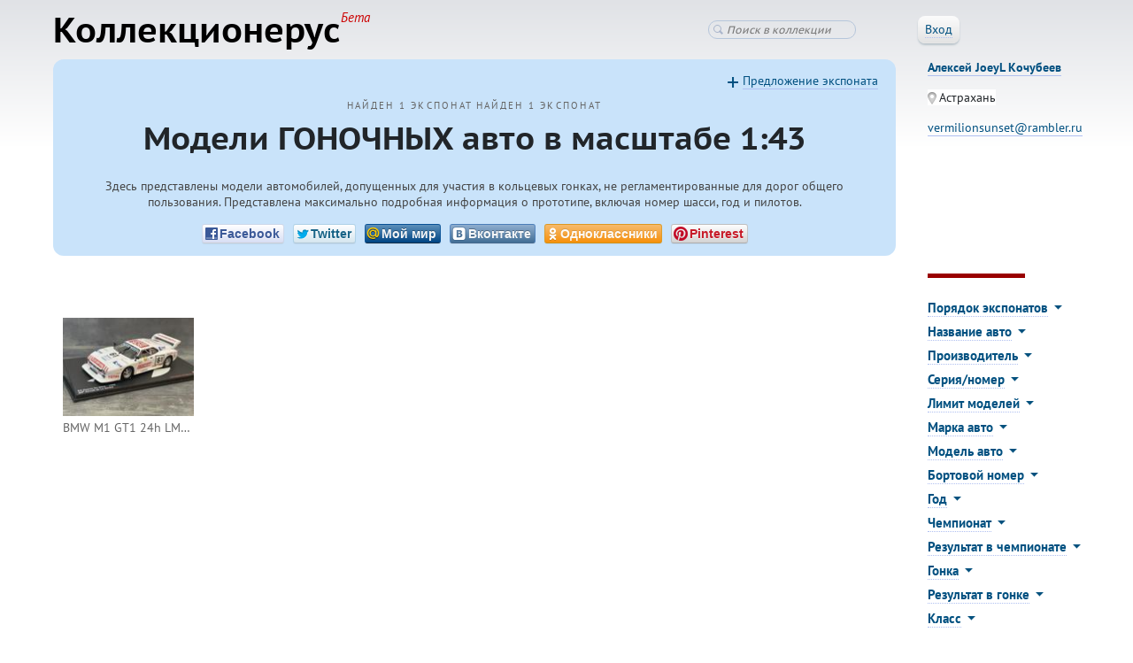

--- FILE ---
content_type: text/html; charset=utf-8
request_url: https://collectionerus.ru/collections/racingcars-143/?piloty=Franco+Gasparetti+%28I%29%2FRoland+Ennequin+%28F%29%2FMichel+Gabriel+%28F%29
body_size: 30822
content:



<!DOCTYPE html>
<!-- (c) Art. Lebedev Studio | http://www.artlebedev.ru/ -->
<html class="">
<head>
    <title>Модели ГОНОЧНЫХ авто в масштабе 1:43</title>
    <meta http-equiv="Content-Type" content="text/html; charset=utf-8" />
    <meta name="viewport" content="width=device-width, initial-scale=1, shrink-to-fit=no">
    <link rel="icon" href="/static/favicon.ico" type="image/x-icon" />

    <!--[if lt IE 9]>
    <meta http-equiv="X-UA-Compatible" content="IE=edge" />
    <link rel="stylesheet" type="text/css" href="/static/ie.css" />
    <![endif]-->
    <link rel="stylesheet" href="https://stackpath.bootstrapcdn.com/bootstrap/4.4.1/css/bootstrap.min.css" integrity="sha384-Vkoo8x4CGsO3+Hhxv8T/Q5PaXtkKtu6ug5TOeNV6gBiFeWPGFN9MuhOf23Q9Ifjh" crossorigin="anonymous">
    <link rel="stylesheet" href="/static/CACHE/css/fbdb6af24d66.css" type="text/css" />

    

    <!-- Google Tag Manager -->
    <script>(function(w,d,s,l,i){w[l]=w[l]||[];w[l].push({'gtm.start':
    new Date().getTime(),event:'gtm.js'});var f=d.getElementsByTagName(s)[0],
    j=d.createElement(s),dl=l!='dataLayer'?'&l='+l:'';j.async=true;j.src=
    'https://www.googletagmanager.com/gtm.js?id='+i+dl;f.parentNode.insertBefore(j,f);
    })(window,document,'script','dataLayer','GTM-TNVVRBJ');</script>
    <!-- End Google Tag Manager -->

    <script src="/static/jquery-1.11.3.min.js"></script>

    <!--[if lt IE 9]>
    <script src="/static/ie.js"></script>
    <![endif]-->

    
        <script type="text/javascript" src="/static/CACHE/js/9d5dfe4688ef.js"></script>
    

    <script src="https://stackpath.bootstrapcdn.com/bootstrap/4.4.1/js/bootstrap.min.js" integrity="sha384-wfSDF2E50Y2D1uUdj0O3uMBJnjuUD4Ih7YwaYd1iqfktj0Uod8GCExl3Og8ifwB6" crossorigin="anonymous"></script>

	<script type="text/javascript" src="/static/CACHE/js/f1198b65d1e7.js"></script>

    
    <link rel="stylesheet" href="/static/CACHE/css/18b68e3d2a1a.css" type="text/css" />
    <link href="/users/joeyl/" id="UpLink" />

    

    
        <link rel="next" href="/collections/racingcars-143/?page=2" id="NextLink" />
    

</head>
<body class="">

<!-- Google Tag Manager (noscript) -->
<noscript><iframe src="https://www.googletagmanager.com/ns.html?id=GTM-TNVVRBJ"
height="0" width="0" style="display:none;visibility:hidden"></iframe></noscript>
<!-- End Google Tag Manager (noscript) -->

<header>

    <!-- Fixed navbar -->
    <nav class="navbar navbar-expand-md navbar-light">
        
            <a href="/" class="navbar-brand d-flex align-items-center">
                <strong>
                    Коллекционерус<sup>Бета</sup>
                </strong>
            </a>
        
        <button class="navbar-toggler" type="button" data-toggle="collapse" data-target="#navbarCollapse"
                aria-controls="navbarCollapse" aria-expanded="false" aria-label="Toggle navigation">
            <span class="navbar-toggler-icon"></span>
        </button>
        <div class="collapse navbar-collapse" id="navbarCollapse">
            <ul class="navbar-nav mr-auto">
            </ul>
            
<div class="header-search">
    <form action="/search/racingcars-143/" method="GET">
        <input class="search" type="search" name="q" value="" placeholder="Поиск в коллекции" />
    </form>
</div>


            <div class="userinfo">
            
                
                    <span class="header-login-button">
                        <button class="button-std"><span class="underlined">Вход</span></button>
                    </span>

                    

                    <div class="login-window">
                        <form class="login-form form-std" action="/login/" method="POST">

                            <input type='hidden' name='csrfmiddlewaretoken' value='ElKK8ZXYBAKRApQdpYiYssLnBk8l7CNYKxDdTZmeK7axHiQXUqkY4SbvoQjbEmAZ' />

                            <div class="invitations-only">Пока только по приглашениям</div>

                            <input type="hidden" name="next" value="/collections/racingcars-143/?piloty=Franco+Gasparetti+%28I%29%2FRoland+Ennequin+%28F%29%2FMichel+Gabriel+%28F%29" />
                            <dl class="dl-horizontal">
                                <dt>Эл. почта:</dt>
                                <dd><input type="text" name="username" /></dd>
                                <dt>Пароль:</dt>
                                <dd style="white-space: nowrap;"><input type="password" name="password" /></dd>
                                <dd><button class="button-save">Войти</button>
                                    <a class="password-reset-link" href="/password-reset/">Забыли пароль?</a>
                                </dd>
                                
                            </dl>
                        </form>
                    </div>
                
            
            </div>
        </div>
    </nav>

</header>





<div class="content">


<style>
.content { padding-right: 30px; }
.two-columns .column-left { width: 80%; }
.two-columns .column-right { width: 16%; }

@media (max-width: 767px) {
    .content {
        padding: 0 10px;
    }
    .two-columns .column-left { width: 100%; }
    .two-columns .column-right { width: 100%; }

    .collection-header {
        padding: 1em 1em;
    }

    .collection-header h1 {
        font-size: 1em;
    }
}

@media (min-width: 361px) and (max-width: 767px) {
    .collection-header h1 {
        font-size: 1.1em;
    }
}
</style>


<style>
.owner-name {
    font-weight: bold;
}
</style>

<div class="two-columns">
<div class="column-left">

    <div class="collection-header">

        <div class="collection-header-count">
            <span class="title-count">
                280
                экспонатов
            </span>
            <span class="title-count">
                <a href="/collections/racingcars-143/info/">О каталоге</a>
            </span>

            <span class="title-spinner spinner" style="visibility: hidden;"></span>
        </div>


        <h1><span class="title-text">Модели ГОНОЧНЫХ авто в масштабе 1:43</span></h1>

        
        <div class="collection-header-description need-reformat">
            <p>Здесь представлены модели автомобилей, допущенных для участия в кольцевых гонках, не регламентированные для дорог общего пользования. Представлена максимально подробная информация о прототипе, включая номер шасси, год и пилотов.</p>
        </div>
        

        
        <center>

<div class="social-likes">
	<div class="facebook" title="Поделиться ссылкой на Фейсбуке"><span class="social-likes-title">Facebook</span></div>
	<div class="twitter" title="Поделиться ссылкой в Твиттере"><span class="social-likes-title">Twitter</span></div>
	<div class="mailru" title="Поделиться ссылкой в Моём мире"><span class="social-likes-title">Мой мир</span></div>
	<div class="vkontakte" title="Поделиться ссылкой во Вконтакте"><span class="social-likes-title">Вконтакте</span></div>
	<div class="odnoklassniki" title="Поделиться ссылкой в Одноклассниках"><span class="social-likes-title">Одноклассники</span></div>
	<div class="pinterest" title="Поделиться картинкой на Пинтересте" data-media=""><span class="social-likes-title">Pinterest</span></div>
</div>


</center>
        

        
            <a class="contribute-link" href="contribute/"
            >Предложение экспоната</a>
        

    </div>
</div>

<div class="column-right text-md-left text-center">


    
    <div class="owner-with-avatar">
        <a href="/users/joeyl/">
            

            <div class="owner-name"><span class="underlined">Алексей JoeyL Кочубеев</span></div>
        </a>

            
            <p><span class="location">Астрахань</span></p>
            

            
            
            <p><a href="mailto:vermilionsunset@rambler.ru">vermilionsunset@rambler.ru</a></p>
            
            

            

        



    </div>
    

</div>
</div>




<div class="two-columns d-flex flex-md-row flex-column-reverse">
<div class="column-left">


    

    <div class="collection-items">
        <ul class="collection tiles js-dynamic-container">

            

            
            
            



    <li data-id="108918" >
        <a href="/collections/racingcars-143/288/" title="Lamborghini SC63 2024 24h Le Mans #63 (Spark)">
            <div>
                <img class="d-none d-sm-block" src="/media/items-thumbs/preloaded-items/b/bm/b/bm/bmgydq4av1fzsolk.jpg" />
                <img class="d-block d-sm-none d-mobile" loading="lazy" src="/media/items-large/preloaded-items/b/bm/b/bm/bmgydq4av1fzsolk.jpg" />
            </div>
            <p>
                Lamborghini SC63 2024 24h Le Mans #63 (Spark)
            </p>
        </a>
    </li>

    <li data-id="108917" >
        <a href="/collections/racingcars-143/287/" title="Lamborghini Huracan GT3 Evo2 2024 24h Le Mans #60 (Spark)">
            <div>
                <img class="d-none d-sm-block" src="/media/items-thumbs/preloaded-items/s/so/s/so/soxwbh8p4qijg69k.jpg" />
                <img class="d-block d-sm-none d-mobile" loading="lazy" src="/media/items-large/preloaded-items/s/so/s/so/soxwbh8p4qijg69k.jpg" />
            </div>
            <p>
                Lamborghini Huracan GT3 Evo2 2024 24h Le Mans #60 (Spark)
            </p>
        </a>
    </li>

    <li data-id="108916" >
        <a href="/collections/racingcars-143/286/" title="Aston Martin Vantage AMR GT3 Evo 2024 Presentation (Spark)">
            <div>
                <img class="d-none d-sm-block" src="/media/items-thumbs/preloaded-items/x/xa/x/xa/xaqzof5skgmbj9gq.jpg" />
                <img class="d-block d-sm-none d-mobile" loading="lazy" src="/media/items-large/preloaded-items/x/xa/x/xa/xaqzof5skgmbj9gq.jpg" />
            </div>
            <p>
                Aston Martin Vantage AMR GT3 Evo 2024 Presentation (Spark)
            </p>
        </a>
    </li>

    <li data-id="108915" >
        <a href="/collections/racingcars-143/285/" title="Aston Martin Valkyrie AMR PRO 2022 (Spark)">
            <div>
                <img class="d-none d-sm-block" src="/media/items-thumbs/preloaded-items/r/rr/r/rr/rrytqd1pdmcaaj1p.jpg" />
                <img class="d-block d-sm-none d-mobile" loading="lazy" src="/media/items-large/preloaded-items/r/rr/r/rr/rrytqd1pdmcaaj1p.jpg" />
            </div>
            <p>
                Aston Martin Valkyrie AMR PRO 2022 (Spark)
            </p>
        </a>
    </li>

    <li data-id="108914" >
        <a href="/collections/racingcars-143/284/" title="Chevrolet Camaro ZL1 2023 24h Le Mans #24 (TSM)">
            <div>
                <img class="d-none d-sm-block" src="/media/items-thumbs/preloaded-items/8/8p/8/8p/8phry71jqebln9t4.jpg" />
                <img class="d-block d-sm-none d-mobile" loading="lazy" src="/media/items-large/preloaded-items/8/8p/8/8p/8phry71jqebln9t4.jpg" />
            </div>
            <p>
                Chevrolet Camaro ZL1 2023 24h Le Mans #24 (TSM)
            </p>
        </a>
    </li>

    <li data-id="108602" >
        <a href="/collections/racingcars-143/283/" title="Lamborghini Diablo GT-R 2000 Monza #22 (IXO)">
            <div>
                <img class="d-none d-sm-block" src="/media/items-thumbs/preloaded-items/b/bw/b/bw/bwhw91kxj4flduy8.jpg" />
                <img class="d-block d-sm-none d-mobile" loading="lazy" src="/media/items-large/preloaded-items/b/bw/b/bw/bwhw91kxj4flduy8.jpg" />
            </div>
            <p>
                Lamborghini Diablo GT-R 2000 Monza #22 (IXO)
            </p>
        </a>
    </li>

    <li data-id="108601" >
        <a href="/collections/racingcars-143/282/" title="Lamborghini Islero 400 GT 1975 24h Le Mans #34 (Edicola)">
            <div>
                <img class="d-none d-sm-block" src="/media/items-thumbs/preloaded-items/p/pt/p/pt/ptggatmfjw1crnjk.jpg" />
                <img class="d-block d-sm-none d-mobile" loading="lazy" src="/media/items-large/preloaded-items/p/pt/p/pt/ptggatmfjw1crnjk.jpg" />
            </div>
            <p>
                Lamborghini Islero 400 GT 1975 24h Le Mans #34 (Edicola)
            </p>
        </a>
    </li>

    <li data-id="108600" >
        <a href="/collections/racingcars-143/281/" title="Bentley Speed Six 1929 24h Le Mans #1 (Spark)">
            <div>
                <img class="d-none d-sm-block" src="/media/items-thumbs/preloaded-items/j/je/j/je/jet6koazcmhawo1f.jpg" />
                <img class="d-block d-sm-none d-mobile" loading="lazy" src="/media/items-large/preloaded-items/j/je/j/je/jet6koazcmhawo1f.jpg" />
            </div>
            <p>
                Bentley Speed Six 1929 24h Le Mans #1 (Spark)
            </p>
        </a>
    </li>

    <li data-id="108591" >
        <a href="/collections/racingcars-143/280/" title="Chevrolet Corvette C6.R Z06 2009 24h Spa #3 (IXO)">
            <div>
                <img class="d-none d-sm-block" src="/media/items-thumbs/preloaded-items/x/xp/x/xp/xpdsuzbvheseqabv.jpg" />
                <img class="d-block d-sm-none d-mobile" loading="lazy" src="/media/items-large/preloaded-items/x/xp/x/xp/xpdsuzbvheseqabv.jpg" />
            </div>
            <p>
                Chevrolet Corvette C6.R Z06 2009 24h Spa #3 (IXO)
            </p>
        </a>
    </li>

    <li data-id="108590" >
        <a href="/collections/racingcars-143/279/" title="Panoz LMP-1 Roadster S 24h Le Mans 2000 #12 (Edicola)">
            <div>
                <img class="d-none d-sm-block" src="/media/items-thumbs/preloaded-items/f/fk/f/fk/fkwaiaxreromeyle.jpg" />
                <img class="d-block d-sm-none d-mobile" loading="lazy" src="/media/items-large/preloaded-items/f/fk/f/fk/fkwaiaxreromeyle.jpg" />
            </div>
            <p>
                Panoz LMP-1 Roadster S 24h Le Mans 2000 #12 (Edicola)
            </p>
        </a>
    </li>

    <li data-id="108589" >
        <a href="/collections/racingcars-143/278/" title="Panoz LMP-1 Roadster S 1999 24h Le Mans #12 (Minichamps)">
            <div>
                <img class="d-none d-sm-block" src="/media/items-thumbs/preloaded-items/o/od/o/od/od2hri1xneqaujbt.jpg" />
                <img class="d-block d-sm-none d-mobile" loading="lazy" src="/media/items-large/preloaded-items/o/od/o/od/od2hri1xneqaujbt.jpg" />
            </div>
            <p>
                Panoz LMP-1 Roadster S 1999 24h Le Mans #12 (Minichamps)
            </p>
        </a>
    </li>

    <li data-id="108588" >
        <a href="/collections/racingcars-143/277/" title="Panoz GTR-1 LM 1997 24h Le Mans #55 (Minichamps)">
            <div>
                <img class="d-none d-sm-block" src="/media/items-thumbs/preloaded-items/u/ui/u/ui/ui68ytxfryfx9ogo.jpg" />
                <img class="d-block d-sm-none d-mobile" loading="lazy" src="/media/items-large/preloaded-items/u/ui/u/ui/ui68ytxfryfx9ogo.jpg" />
            </div>
            <p>
                Panoz GTR-1 LM 1997 24h Le Mans #55 (Minichamps)
            </p>
        </a>
    </li>

    <li data-id="108587" >
        <a href="/collections/racingcars-143/276/" title="Lola B06-10 2006 24h Le Mans #19 (Spark)">
            <div>
                <img class="d-none d-sm-block" src="/media/items-thumbs/preloaded-items/z/z3/z/z3/z30va0tcmbn0j91f.jpg" />
                <img class="d-block d-sm-none d-mobile" loading="lazy" src="/media/items-large/preloaded-items/z/z3/z/z3/z30va0tcmbn0j91f.jpg" />
            </div>
            <p>
                Lola B06-10 2006 24h Le Mans #19 (Spark)
            </p>
        </a>
    </li>

    <li data-id="108586" >
        <a href="/collections/racingcars-143/275/" title="Jaguar E-Type Coupe 1962 24h Le Mans #10 (Spark)">
            <div>
                <img class="d-none d-sm-block" src="/media/items-thumbs/preloaded-items/d/dr/d/dr/drvndhab5ans3rll.jpg" />
                <img class="d-block d-sm-none d-mobile" loading="lazy" src="/media/items-large/preloaded-items/d/dr/d/dr/drvndhab5ans3rll.jpg" />
            </div>
            <p>
                Jaguar E-Type Coupe 1962 24h Le Mans #10 (Spark)
            </p>
        </a>
    </li>

    <li data-id="108585" >
        <a href="/collections/racingcars-143/274/" title="Ferrari 412 P 1967 1000km Spa #10 (Edicola)">
            <div>
                <img class="d-none d-sm-block" src="/media/items-thumbs/preloaded-items/w/wz/w/wz/wztzc0jxuatakoid.jpg" />
                <img class="d-block d-sm-none d-mobile" loading="lazy" src="/media/items-large/preloaded-items/w/wz/w/wz/wztzc0jxuatakoid.jpg" />
            </div>
            <p>
                Ferrari 412 P 1967 1000km Spa #10 (Edicola)
            </p>
        </a>
    </li>

    <li data-id="108584" >
        <a href="/collections/racingcars-143/273/" title="Chevrolet Corvette C6.R 2006 24h Spa #34 (IXO)">
            <div>
                <img class="d-none d-sm-block" src="/media/items-thumbs/preloaded-items/n/n3/n/n3/n3gpjxg8rwmc0khh.jpg" />
                <img class="d-block d-sm-none d-mobile" loading="lazy" src="/media/items-large/preloaded-items/n/n3/n/n3/n3gpjxg8rwmc0khh.jpg" />
            </div>
            <p>
                Chevrolet Corvette C6.R 2006 24h Spa #34 (IXO)
            </p>
        </a>
    </li>

    <li data-id="108462" >
        <a href="/collections/racingcars-143/272/" title="Pagani Zonda GR 2004 24h Le Mans #60 (Spark)">
            <div>
                <img class="d-none d-sm-block" src="/media/items-thumbs/preloaded-items/8/83/8/83/83vtd9pbflbcqmli.jpg" />
                <img class="d-block d-sm-none d-mobile" loading="lazy" src="/media/items-large/preloaded-items/8/83/8/83/83vtd9pbflbcqmli.jpg" />
            </div>
            <p>
                Pagani Zonda GR 2004 24h Le Mans #60 (Spark)
            </p>
        </a>
    </li>

    <li data-id="108460" >
        <a href="/collections/racingcars-143/271/" title="Ferrari 340 America Vignale Berlinetta 1952 24h Le Mans #14 (Styling Models)">
            <div>
                <img class="d-none d-sm-block" src="/media/items-thumbs/preloaded-items/b/by/b/by/byknzir2ql1d87ml.jpg" />
                <img class="d-block d-sm-none d-mobile" loading="lazy" src="/media/items-large/preloaded-items/b/by/b/by/byknzir2ql1d87ml.jpg" />
            </div>
            <p>
                Ferrari 340 America Vignale Berlinetta 1952 24h Le Mans #14 (Styling Models)
            </p>
        </a>
    </li>

    <li data-id="108459" >
        <a href="/collections/racingcars-143/270/" title="Aston Martin DB214 1963 Coppa Inter Europa #46 (Tecnomodel)">
            <div>
                <img class="d-none d-sm-block" src="/media/items-thumbs/preloaded-items/o/oj/o/oj/ojvavetxhuhlvmay.jpg" />
                <img class="d-block d-sm-none d-mobile" loading="lazy" src="/media/items-large/preloaded-items/o/oj/o/oj/ojvavetxhuhlvmay.jpg" />
            </div>
            <p>
                Aston Martin DB214 1963 Coppa Inter Europa #46 (Tecnomodel)
            </p>
        </a>
    </li>

    <li data-id="108000" >
        <a href="/collections/racingcars-143/269/" title="Ligier JS2 LM 1972 24h Le Mans #5 (IXO)">
            <div>
                <img class="d-none d-sm-block" src="/media/items-thumbs/preloaded-items/n/n8/n/n8/n82736kv7jmedqpw.jpg" />
                <img class="d-block d-sm-none d-mobile" loading="lazy" src="/media/items-large/preloaded-items/n/n8/n/n8/n82736kv7jmedqpw.jpg" />
            </div>
            <p>
                Ligier JS2 LM 1972 24h Le Mans #5 (IXO)
            </p>
        </a>
    </li>

    <li data-id="107999" >
        <a href="/collections/racingcars-143/268/" title="Jaguar XJ13 1966 (AutoArt)">
            <div>
                <img class="d-none d-sm-block" src="/media/items-thumbs/preloaded-items/n/no/n/no/noiwm8mx1ed5etcl.jpg" />
                <img class="d-block d-sm-none d-mobile" loading="lazy" src="/media/items-large/preloaded-items/n/no/n/no/noiwm8mx1ed5etcl.jpg" />
            </div>
            <p>
                Jaguar XJ13 1966 (AutoArt)
            </p>
        </a>
    </li>

    <li data-id="107998" >
        <a href="/collections/racingcars-143/267/" title="MG-Lola EX257 2002 12h Sebring #11 (Spark)">
            <div>
                <img class="d-none d-sm-block" src="/media/items-thumbs/preloaded-items/e/e5/e/e5/e5gbhxus3csqy8wv.jpg" />
                <img class="d-block d-sm-none d-mobile" loading="lazy" src="/media/items-large/preloaded-items/e/e5/e/e5/e5gbhxus3csqy8wv.jpg" />
            </div>
            <p>
                MG-Lola EX257 2002 12h Sebring #11 (Spark)
            </p>
        </a>
    </li>

    <li data-id="107997" >
        <a href="/collections/racingcars-143/266/" title="Mirage GR8 1976 24h Le Mans #10 (IXO)">
            <div>
                <img class="d-none d-sm-block" src="/media/items-thumbs/preloaded-items/d/dk/d/dk/dkpbbhv7enxmnuxj.jpg" />
                <img class="d-block d-sm-none d-mobile" loading="lazy" src="/media/items-large/preloaded-items/d/dk/d/dk/dkpbbhv7enxmnuxj.jpg" />
            </div>
            <p>
                Mirage GR8 1976 24h Le Mans #10 (IXO)
            </p>
        </a>
    </li>

    <li data-id="107996" >
        <a href="/collections/racingcars-143/265/" title="Pescarolo 01 2011 24h Le Mans #15 (Spark)">
            <div>
                <img class="d-none d-sm-block" src="/media/items-thumbs/preloaded-items/o/oc/o/oc/ocad5t5m7uiznnyi.jpg" />
                <img class="d-block d-sm-none d-mobile" loading="lazy" src="/media/items-large/preloaded-items/o/oc/o/oc/ocad5t5m7uiznnyi.jpg" />
            </div>
            <p>
                Pescarolo 01 2011 24h Le Mans #15 (Spark)
            </p>
        </a>
    </li>

    <li data-id="107995" >
        <a href="/collections/racingcars-143/264/" title="Peugeot 9X8 2023 24h Le Mans #93 (Spark)">
            <div>
                <img class="d-none d-sm-block" src="/media/items-thumbs/preloaded-items/1/1f/1/1f/1fxiey9ou5bixx3h.jpg" />
                <img class="d-block d-sm-none d-mobile" loading="lazy" src="/media/items-large/preloaded-items/1/1f/1/1f/1fxiey9ou5bixx3h.jpg" />
            </div>
            <p>
                Peugeot 9X8 2023 24h Le Mans #93 (Spark)
            </p>
        </a>
    </li>

    <li data-id="107994" >
        <a href="/collections/racingcars-143/263/" title="Porsche 904/8 Bergspyder 1965 Norisring #2 (Norev PM)">
            <div>
                <img class="d-none d-sm-block" src="/media/items-thumbs/preloaded-items/r/rd/r/rd/rdvegcc9o00c4omm.jpg" />
                <img class="d-block d-sm-none d-mobile" loading="lazy" src="/media/items-large/preloaded-items/r/rd/r/rd/rdvegcc9o00c4omm.jpg" />
            </div>
            <p>
                Porsche 904/8 Bergspyder 1965 Norisring #2 (Norev PM)
            </p>
        </a>
    </li>

    <li data-id="107993" >
        <a href="/collections/racingcars-143/262/" title="Porsche 907 LH 1968 24h Daytona #54 (Spark)">
            <div>
                <img class="d-none d-sm-block" src="/media/items-thumbs/preloaded-items/g/gu/g/gu/gucy42eosdtodswn.jpg" />
                <img class="d-block d-sm-none d-mobile" loading="lazy" src="/media/items-large/preloaded-items/g/gu/g/gu/gucy42eosdtodswn.jpg" />
            </div>
            <p>
                Porsche 907 LH 1968 24h Daytona #54 (Spark)
            </p>
        </a>
    </li>

    <li data-id="107992" >
        <a href="/collections/racingcars-143/261/" title="Porsche 909 Bergspyder 1968 Mont Ventoux #2 (Norev PM)">
            <div>
                <img class="d-none d-sm-block" src="/media/items-thumbs/preloaded-items/q/qm/q/qm/qmfu9s0inday6qor.jpg" />
                <img class="d-block d-sm-none d-mobile" loading="lazy" src="/media/items-large/preloaded-items/q/qm/q/qm/qmfu9s0inday6qor.jpg" />
            </div>
            <p>
                Porsche 909 Bergspyder 1968 Mont Ventoux #2 (Norev PM)
            </p>
        </a>
    </li>

    <li data-id="107991" >
        <a href="/collections/racingcars-143/260/" title="Porsche 996 GT3-RSR 2005 24h Le Mans #90 (Minichamps)">
            <div>
                <img class="d-none d-sm-block" src="/media/items-thumbs/preloaded-items/8/86/8/86/8629damnywup8evn.jpg" />
                <img class="d-block d-sm-none d-mobile" loading="lazy" src="/media/items-large/preloaded-items/8/86/8/86/8629damnywup8evn.jpg" />
            </div>
            <p>
                Porsche 996 GT3-RSR 2005 24h Le Mans #90 (Minichamps)
            </p>
        </a>
    </li>

    <li data-id="107990" >
        <a href="/collections/racingcars-143/259/" title="Porsche 996 GT3-RSR 2004 24h Le Mans #90 (Minichamps)">
            <div>
                <img class="d-none d-sm-block" src="/media/items-thumbs/preloaded-items/j/jv/j/jv/jvqadifwo5z92omh.jpg" />
                <img class="d-block d-sm-none d-mobile" loading="lazy" src="/media/items-large/preloaded-items/j/jv/j/jv/jvqadifwo5z92omh.jpg" />
            </div>
            <p>
                Porsche 996 GT3-RSR 2004 24h Le Mans #90 (Minichamps)
            </p>
        </a>
    </li>

    <li data-id="107989" >
        <a href="/collections/racingcars-143/258/" title="Spyker C8 Spyder GT2R 2006 24h Le Mans #85 (Spark)">
            <div>
                <img class="d-none d-sm-block" src="/media/items-thumbs/preloaded-items/7/7n/7/7n/7nciqzwe5xgilnx3.jpg" />
                <img class="d-block d-sm-none d-mobile" loading="lazy" src="/media/items-large/preloaded-items/7/7n/7/7n/7nciqzwe5xgilnx3.jpg" />
            </div>
            <p>
                Spyker C8 Spyder GT2R 2006 24h Le Mans #85 (Spark)
            </p>
        </a>
    </li>

    <li data-id="107988" >
        <a href="/collections/racingcars-143/257/" title="Nissan Xanavi NISMO GT-R 2008 SuperGT #23 (Ebbro)">
            <div>
                <img class="d-none d-sm-block" src="/media/items-thumbs/preloaded-items/g/gl/g/gl/gl4aqmyutswrgc6n.jpg" />
                <img class="d-block d-sm-none d-mobile" loading="lazy" src="/media/items-large/preloaded-items/g/gl/g/gl/gl4aqmyutswrgc6n.jpg" />
            </div>
            <p>
                Nissan Xanavi NISMO GT-R 2008 SuperGT #23 (Ebbro)
            </p>
        </a>
    </li>

    <li data-id="107854" >
        <a href="/collections/racingcars-143/256/" title="Ford GT40 1968 24h Le Mans #10 (Spark)">
            <div>
                <img class="d-none d-sm-block" src="/media/items-thumbs/preloaded-items/u/ub/u/ub/ubclz72abp97jce1.jpg" />
                <img class="d-block d-sm-none d-mobile" loading="lazy" src="/media/items-large/preloaded-items/u/ub/u/ub/ubclz72abp97jce1.jpg" />
            </div>
            <p>
                Ford GT40 1968 24h Le Mans #10 (Spark)
            </p>
        </a>
    </li>

    <li data-id="107853" >
        <a href="/collections/racingcars-143/255/" title="Panhard X88 1954 24h Le Mans #59 (Bizarre)">
            <div>
                <img class="d-none d-sm-block" src="/media/items-thumbs/preloaded-items/v/vw/v/vw/vwjovop2z06fmfzp.jpg" />
                <img class="d-block d-sm-none d-mobile" loading="lazy" src="/media/items-large/preloaded-items/v/vw/v/vw/vwjovop2z06fmfzp.jpg" />
            </div>
            <p>
                Panhard X88 1954 24h Le Mans #59 (Bizarre)
            </p>
        </a>
    </li>

    <li data-id="107852" >
        <a href="/collections/racingcars-143/254/" title="Pescarolo 01 2007 24h Le Mans #16 (Spark)">
            <div>
                <img class="d-none d-sm-block" src="/media/items-thumbs/preloaded-items/4/4s/4/4s/4srn7if9btbqpoay.jpg" />
                <img class="d-block d-sm-none d-mobile" loading="lazy" src="/media/items-large/preloaded-items/4/4s/4/4s/4srn7if9btbqpoay.jpg" />
            </div>
            <p>
                Pescarolo 01 2007 24h Le Mans #16 (Spark)
            </p>
        </a>
    </li>

    <li data-id="107851" >
        <a href="/collections/racingcars-143/253/" title="Audi R15 TDi 2009 #1 Presentation (IXO)">
            <div>
                <img class="d-none d-sm-block" src="/media/items-thumbs/preloaded-items/l/lw/l/lw/lwhdmhupuheh9x13.jpg" />
                <img class="d-block d-sm-none d-mobile" loading="lazy" src="/media/items-large/preloaded-items/l/lw/l/lw/lwhdmhupuheh9x13.jpg" />
            </div>
            <p>
                Audi R15 TDi 2009 #1 Presentation (IXO)
            </p>
        </a>
    </li>

    <li data-id="107850" >
        <a href="/collections/racingcars-143/252/" title="Audi R15 TDI 2009 12h Sebring #2 (IXO)">
            <div>
                <img class="d-none d-sm-block" src="/media/items-thumbs/preloaded-items/s/sr/s/sr/sraqmmyt2tpk0iij.jpg" />
                <img class="d-block d-sm-none d-mobile" loading="lazy" src="/media/items-large/preloaded-items/s/sr/s/sr/sraqmmyt2tpk0iij.jpg" />
            </div>
            <p>
                Audi R15 TDI 2009 12h Sebring #2 (IXO)
            </p>
        </a>
    </li>

    <li data-id="107849" >
        <a href="/collections/racingcars-143/251/" title="Bugatti Type 57C Tank 1939 24h Le Mans #1 (IXO)">
            <div>
                <img class="d-none d-sm-block" src="/media/items-thumbs/preloaded-items/4/4j/4/4j/4j5fgss54vnvx6ti.jpg" />
                <img class="d-block d-sm-none d-mobile" loading="lazy" src="/media/items-large/preloaded-items/4/4j/4/4j/4j5fgss54vnvx6ti.jpg" />
            </div>
            <p>
                Bugatti Type 57C Tank 1939 24h Le Mans #1 (IXO)
            </p>
        </a>
    </li>

    <li data-id="107847" >
        <a href="/collections/racingcars-143/250/" title="McLaren F1 GTR LT 1997 24h LM #41 (IXO)">
            <div>
                <img class="d-none d-sm-block" src="/media/items-thumbs/preloaded-items/n/no/n/no/no88hmtbsykcyzio.jpg" />
                <img class="d-block d-sm-none d-mobile" loading="lazy" src="/media/items-large/preloaded-items/n/no/n/no/no88hmtbsykcyzio.jpg" />
            </div>
            <p>
                McLaren F1 GTR LT 1997 24h LM #41 (IXO)
            </p>
        </a>
    </li>

    <li data-id="107846" >
        <a href="/collections/racingcars-143/249/" title="Lamborghini Countach 50th Anniversary JGTC #88 (Edicola)">
            <div>
                <img class="d-none d-sm-block" src="/media/items-thumbs/preloaded-items/h/hr/h/hr/hrgxfutzvwuadum0.jpg" />
                <img class="d-block d-sm-none d-mobile" loading="lazy" src="/media/items-large/preloaded-items/h/hr/h/hr/hrgxfutzvwuadum0.jpg" />
            </div>
            <p>
                Lamborghini Countach 50th Anniversary JGTC #88 (Edicola)
            </p>
        </a>
    </li>

    <li data-id="107845" >
        <a href="/collections/racingcars-143/248/" title="Delahaye 135 CS 1938 24h Le Mans #15 (IXO)">
            <div>
                <img class="d-none d-sm-block" src="/media/items-thumbs/preloaded-items/i/ic/i/ic/icbbwhkmoslnjpp0.jpg" />
                <img class="d-block d-sm-none d-mobile" loading="lazy" src="/media/items-large/preloaded-items/i/ic/i/ic/icbbwhkmoslnjpp0.jpg" />
            </div>
            <p>
                Delahaye 135 CS 1938 24h Le Mans #15 (IXO)
            </p>
        </a>
    </li>

    <li data-id="107844" >
        <a href="/collections/racingcars-143/247/" title="McLaren F1 GTR LT 1998 24h Le Mans #40 (IXO)">
            <div>
                <img class="d-none d-sm-block" src="/media/items-thumbs/preloaded-items/k/kl/k/kl/klxnhdvw0qtj1shh.jpg" />
                <img class="d-block d-sm-none d-mobile" loading="lazy" src="/media/items-large/preloaded-items/k/kl/k/kl/klxnhdvw0qtj1shh.jpg" />
            </div>
            <p>
                McLaren F1 GTR LT 1998 24h Le Mans #40 (IXO)
            </p>
        </a>
    </li>

    <li data-id="107843" >
        <a href="/collections/racingcars-143/246/" title="Lamborghini Huracan GT3 Evo 2019 24h Spa #12 (Spark)">
            <div>
                <img class="d-none d-sm-block" src="/media/items-thumbs/preloaded-items/d/dn/d/dn/dnc4jfbrpmwnzikj.jpg" />
                <img class="d-block d-sm-none d-mobile" loading="lazy" src="/media/items-large/preloaded-items/d/dn/d/dn/dnc4jfbrpmwnzikj.jpg" />
            </div>
            <p>
                Lamborghini Huracan GT3 Evo 2019 24h Spa #12 (Spark)
            </p>
        </a>
    </li>

    <li data-id="107842" >
        <a href="/collections/racingcars-143/245/" title="Lamborghini Huracan GT3 2016 24h Nurburgring #25 (Spark)">
            <div>
                <img class="d-none d-sm-block" src="/media/items-thumbs/preloaded-items/a/ac/a/ac/acjblspigsn2rcgh.jpg" />
                <img class="d-block d-sm-none d-mobile" loading="lazy" src="/media/items-large/preloaded-items/a/ac/a/ac/acjblspigsn2rcgh.jpg" />
            </div>
            <p>
                Lamborghini Huracan GT3 2016 24h Nurburgring #25 (Spark)
            </p>
        </a>
    </li>

    <li data-id="107841" >
        <a href="/collections/racingcars-143/244/" title="Lamborghini Huracan GT3 2015 24h Spa #19 (Spark)">
            <div>
                <img class="d-none d-sm-block" src="/media/items-thumbs/preloaded-items/w/wv/w/wv/wvasudtmcapw3cau.jpg" />
                <img class="d-block d-sm-none d-mobile" loading="lazy" src="/media/items-large/preloaded-items/w/wv/w/wv/wvasudtmcapw3cau.jpg" />
            </div>
            <p>
                Lamborghini Huracan GT3 2015 24h Spa #19 (Spark)
            </p>
        </a>
    </li>

    <li data-id="107840" >
        <a href="/collections/racingcars-143/243/" title="Lamborghini Gallardo LP600+ GT3 2011 Zolder #25 (Minichamps)">
            <div>
                <img class="d-none d-sm-block" src="/media/items-thumbs/preloaded-items/v/ve/v/ve/veotgzxpwoeiooqs.jpg" />
                <img class="d-block d-sm-none d-mobile" loading="lazy" src="/media/items-large/preloaded-items/v/ve/v/ve/veotgzxpwoeiooqs.jpg" />
            </div>
            <p>
                Lamborghini Gallardo LP600+ GT3 2011 Zolder #25 (Minichamps)
            </p>
        </a>
    </li>

    <li data-id="107839" >
        <a href="/collections/racingcars-143/242/" title="Lamborghini Gallardo LP600+ GT3 2011 Zolder #24 (Minichamps)">
            <div>
                <img class="d-none d-sm-block" src="/media/items-thumbs/preloaded-items/g/gx/g/gx/gxmyl7fgs3tugbn0.jpg" />
                <img class="d-block d-sm-none d-mobile" loading="lazy" src="/media/items-large/preloaded-items/g/gx/g/gx/gxmyl7fgs3tugbn0.jpg" />
            </div>
            <p>
                Lamborghini Gallardo LP600+ GT3 2011 Zolder #24 (Minichamps)
            </p>
        </a>
    </li>

    <li data-id="107838" >
        <a href="/collections/racingcars-143/241/" title="Lamborghini Gallardo LP600+ GT3 2011 Zolder #12 (Minichamps)">
            <div>
                <img class="d-none d-sm-block" src="/media/items-thumbs/preloaded-items/r/ry/r/ry/rye8jncfmlt8xc0i.jpg" />
                <img class="d-block d-sm-none d-mobile" loading="lazy" src="/media/items-large/preloaded-items/r/ry/r/ry/rye8jncfmlt8xc0i.jpg" />
            </div>
            <p>
                Lamborghini Gallardo LP600+ GT3 2011 Zolder #12 (Minichamps)
            </p>
        </a>
    </li>

    <li data-id="107837" >
        <a href="/collections/racingcars-143/240/" title="Lamborghini Gallardo LP600+ GT3 2011 Zolder #1 (Minichamps)">
            <div>
                <img class="d-none d-sm-block" src="/media/items-thumbs/preloaded-items/n/n0/n/n0/n0uxqkdszxc8onxd.jpg" />
                <img class="d-block d-sm-none d-mobile" loading="lazy" src="/media/items-large/preloaded-items/n/n0/n/n0/n0uxqkdszxc8onxd.jpg" />
            </div>
            <p>
                Lamborghini Gallardo LP600+ GT3 2011 Zolder #1 (Minichamps)
            </p>
        </a>
    </li>

    <li data-id="107836" >
        <a href="/collections/racingcars-143/239/" title="Lamborghini Gallardo LP600+ GT3 2011 Spa 24 Hours #45 (Edicola) - [Tilda]">
            <div>
                <img class="d-none d-sm-block" src="/media/items-thumbs/preloaded-items/x/xz/x/xz/xz1abj1jwogv9tlo.jpg" />
                <img class="d-block d-sm-none d-mobile" loading="lazy" src="/media/items-large/preloaded-items/x/xz/x/xz/xz1abj1jwogv9tlo.jpg" />
            </div>
            <p>
                Lamborghini Gallardo LP600+ GT3 2011 Spa 24 Hours #45 (Edicola) - [Tilda]
            </p>
        </a>
    </li>

    <li data-id="107835" >
        <a href="/collections/racingcars-143/238/" title="Lamborghini Gallardo LP600+ GT3 2011 Spa 24 Hours #24 (Fujimi)">
            <div>
                <img class="d-none d-sm-block" src="/media/items-thumbs/preloaded-items/m/mr/m/mr/mrpv7akpf04mttsa.jpg" />
                <img class="d-block d-sm-none d-mobile" loading="lazy" src="/media/items-large/preloaded-items/m/mr/m/mr/mrpv7akpf04mttsa.jpg" />
            </div>
            <p>
                Lamborghini Gallardo LP600+ GT3 2011 Spa 24 Hours #24 (Fujimi)
            </p>
        </a>
    </li>

    <li data-id="107834" >
        <a href="/collections/racingcars-143/237/" title="Lamborghini Gallardo LP600+ GT3 2011 24h Nurburgring #34 (Minichamps)">
            <div>
                <img class="d-none d-sm-block" src="/media/items-thumbs/preloaded-items/f/fv/f/fv/fvlubdd9xmiejp5n.jpg" />
                <img class="d-block d-sm-none d-mobile" loading="lazy" src="/media/items-large/preloaded-items/f/fv/f/fv/fvlubdd9xmiejp5n.jpg" />
            </div>
            <p>
                Lamborghini Gallardo LP600+ GT3 2011 24h Nurburgring #34 (Minichamps)
            </p>
        </a>
    </li>

    <li data-id="107833" >
        <a href="/collections/racingcars-143/236/" title="Lamborghini Gallardo LP560-4 GT3 2012 Donington #25 (Edicola)">
            <div>
                <img class="d-none d-sm-block" src="/media/items-thumbs/preloaded-items/f/fa/f/fa/fatljxvamdvuufb2.jpg" />
                <img class="d-block d-sm-none d-mobile" loading="lazy" src="/media/items-large/preloaded-items/f/fa/f/fa/fatljxvamdvuufb2.jpg" />
            </div>
            <p>
                Lamborghini Gallardo LP560-4 GT3 2012 Donington #25 (Edicola)
            </p>
        </a>
    </li>

    <li data-id="107832" >
        <a href="/collections/racingcars-143/235/" title="Lamborghini Gallardo LP520 GT3 2008 24h Nurburgring #90 (Minichamps)">
            <div>
                <img class="d-none d-sm-block" src="/media/items-thumbs/preloaded-items/2/2n/2/2n/2ne54bhmeyd12mwt.jpg" />
                <img class="d-block d-sm-none d-mobile" loading="lazy" src="/media/items-large/preloaded-items/2/2n/2/2n/2ne54bhmeyd12mwt.jpg" />
            </div>
            <p>
                Lamborghini Gallardo LP520 GT3 2008 24h Nurburgring #90 (Minichamps)
            </p>
        </a>
    </li>

    <li data-id="107831" >
        <a href="/collections/racingcars-143/234/" title="Lamborghini Gallardo LP520 GT3 2007 Spa 24 Hours #216 (Edicola)">
            <div>
                <img class="d-none d-sm-block" src="/media/items-thumbs/preloaded-items/z/zx/z/zx/zxp1peqez6axnsnc.jpg" />
                <img class="d-block d-sm-none d-mobile" loading="lazy" src="/media/items-large/preloaded-items/z/zx/z/zx/zxp1peqez6axnsnc.jpg" />
            </div>
            <p>
                Lamborghini Gallardo LP520 GT3 2007 Spa 24 Hours #216 (Edicola)
            </p>
        </a>
    </li>

    <li data-id="107830" >
        <a href="/collections/racingcars-143/233/" title="Lamborghini Gallardo LP520 GT3 2007 24h Nurburgring #18 (Minichamps)">
            <div>
                <img class="d-none d-sm-block" src="/media/items-thumbs/preloaded-items/y/yz/y/yz/yz2mr2xsd6dk62dh.jpg" />
                <img class="d-block d-sm-none d-mobile" loading="lazy" src="/media/items-large/preloaded-items/y/yz/y/yz/yz2mr2xsd6dk62dh.jpg" />
            </div>
            <p>
                Lamborghini Gallardo LP520 GT3 2007 24h Nurburgring #18 (Minichamps)
            </p>
        </a>
    </li>

    <li data-id="107829" >
        <a href="/collections/racingcars-143/232/" title="Ferrari 550 Maranello GTS 2003 24h Le Mans #99 (Red Line)">
            <div>
                <img class="d-none d-sm-block" src="/media/items-thumbs/preloaded-items/2/2l/2/2l/2ln9qcl4fgoz9n7x.jpg" />
                <img class="d-block d-sm-none d-mobile" loading="lazy" src="/media/items-large/preloaded-items/2/2l/2/2l/2ln9qcl4fgoz9n7x.jpg" />
            </div>
            <p>
                Ferrari 550 Maranello GTS 2003 24h Le Mans #99 (Red Line)
            </p>
        </a>
    </li>

    <li data-id="107827" >
        <a href="/collections/racingcars-143/231/" title="Ferrari 360 Modena GT 2004 24h Le Mans #70 (Red Line)">
            <div>
                <img class="d-none d-sm-block" src="/media/items-thumbs/preloaded-items/f/fv/f/fv/fvz5iwl70b9iiwr7.jpg" />
                <img class="d-block d-sm-none d-mobile" loading="lazy" src="/media/items-large/preloaded-items/f/fv/f/fv/fvz5iwl70b9iiwr7.jpg" />
            </div>
            <p>
                Ferrari 360 Modena GT 2004 24h Le Mans #70 (Red Line)
            </p>
        </a>
    </li>

    <li data-id="107822" >
        <a href="/collections/racingcars-143/230/" title="Ferrari 488 GTE Evo 2022 24h Le Mans #21 (Looksmart)">
            <div>
                <img class="d-none d-sm-block" src="/media/items-thumbs/preloaded-items/c/co/c/co/cofhxdd4fikcccfl.jpg" />
                <img class="d-block d-sm-none d-mobile" loading="lazy" src="/media/items-large/preloaded-items/c/co/c/co/cofhxdd4fikcccfl.jpg" />
            </div>
            <p>
                Ferrari 488 GTE Evo 2022 24h Le Mans #21 (Looksmart)
            </p>
        </a>
    </li>

    <li data-id="107821" >
        <a href="/collections/racingcars-143/229/" title="Alfa Romeo Tipo T33-TT-12 1974 1000km Monza #3 (Edicola)">
            <div>
                <img class="d-none d-sm-block" src="/media/items-thumbs/preloaded-items/z/za/z/za/zavn6rqqfc08dyhj.jpg" />
                <img class="d-block d-sm-none d-mobile" loading="lazy" src="/media/items-large/preloaded-items/z/za/z/za/zavn6rqqfc08dyhj.jpg" />
            </div>
            <p>
                Alfa Romeo Tipo T33-TT-12 1974 1000km Monza #3 (Edicola)
            </p>
        </a>
    </li>

    <li data-id="107815" >
        <a href="/collections/racingcars-143/228/" title="Porsche 963 2023 24h Le Mans #5 (Spark)">
            <div>
                <img class="d-none d-sm-block" src="/media/items-thumbs/preloaded-items/x/xz/x/xz/xzfttbwd4nsywnmj.jpg" />
                <img class="d-block d-sm-none d-mobile" loading="lazy" src="/media/items-large/preloaded-items/x/xz/x/xz/xzfttbwd4nsywnmj.jpg" />
            </div>
            <p>
                Porsche 963 2023 24h Le Mans #5 (Spark)
            </p>
        </a>
    </li>

    <li data-id="107814" >
        <a href="/collections/racingcars-143/227/" title="Aston Martin Vantage AMR 2020 24h Le Mans #95 (Spark)">
            <div>
                <img class="d-none d-sm-block" src="/media/items-thumbs/preloaded-items/z/zx/z/zx/zx1wqppwxs7igxec.jpg" />
                <img class="d-block d-sm-none d-mobile" loading="lazy" src="/media/items-large/preloaded-items/z/zx/z/zx/zx1wqppwxs7igxec.jpg" />
            </div>
            <p>
                Aston Martin Vantage AMR 2020 24h Le Mans #95 (Spark)
            </p>
        </a>
    </li>

    <li data-id="107729" >
        <a href="/collections/racingcars-143/226/" title="Ferrari 250 GT SWB Breadvan 1965 Coppa Gallenga #482 (BBR)">
            <div>
                <img class="d-none d-sm-block" src="/media/items-thumbs/preloaded-items/x/xp/x/xp/xpigdxg4wdb7wo9l.jpg" />
                <img class="d-block d-sm-none d-mobile" loading="lazy" src="/media/items-large/preloaded-items/x/xp/x/xp/xpigdxg4wdb7wo9l.jpg" />
            </div>
            <p>
                Ferrari 250 GT SWB Breadvan 1965 Coppa Gallenga #482 (BBR)
            </p>
        </a>
    </li>

    <li data-id="107728" >
        <a href="/collections/racingcars-143/225/" title="Porsche 956 L 1983 24h Le Mans #14 (Edicola)">
            <div>
                <img class="d-none d-sm-block" src="/media/items-thumbs/preloaded-items/1/1t/1/1t/1tsbozoixxlmxij5.jpg" />
                <img class="d-block d-sm-none d-mobile" loading="lazy" src="/media/items-large/preloaded-items/1/1t/1/1t/1tsbozoixxlmxij5.jpg" />
            </div>
            <p>
                Porsche 956 L 1983 24h Le Mans #14 (Edicola)
            </p>
        </a>
    </li>

    <li data-id="107727" >
        <a href="/collections/racingcars-143/224/" title="Porsche 956 L 1983 24h Le Mans #12 (Minichamps)">
            <div>
                <img class="d-none d-sm-block" src="/media/items-thumbs/preloaded-items/o/os/o/os/osgz3kbelcrde7hr.jpg" />
                <img class="d-block d-sm-none d-mobile" loading="lazy" src="/media/items-large/preloaded-items/o/os/o/os/osgz3kbelcrde7hr.jpg" />
            </div>
            <p>
                Porsche 956 L 1983 24h Le Mans #12 (Minichamps)
            </p>
        </a>
    </li>

    <li data-id="107585" >
        <a href="/collections/racingcars-143/223/" title="Ferrari 410 Sport Scaglietti Spyder 1956 Palm Springs (BBR)">
            <div>
                <img class="d-none d-sm-block" src="/media/items-thumbs/preloaded-items/l/li/l/li/li6zrqgzorssngil.jpg" />
                <img class="d-block d-sm-none d-mobile" loading="lazy" src="/media/items-large/preloaded-items/l/li/l/li/li6zrqgzorssngil.jpg" />
            </div>
            <p>
                Ferrari 410 Sport Scaglietti Spyder 1956 Palm Springs (BBR)
            </p>
        </a>
    </li>

    <li data-id="107571" >
        <a href="/collections/racingcars-143/222/" title="Zytek Z11SN 2011 24h Le Mans #41 (Spark)">
            <div>
                <img class="d-none d-sm-block" src="/media/items-thumbs/preloaded-items/v/v5/v/v5/v56znupstwo7opsp.jpg" />
                <img class="d-block d-sm-none d-mobile" loading="lazy" src="/media/items-large/preloaded-items/v/v5/v/v5/v56znupstwo7opsp.jpg" />
            </div>
            <p>
                Zytek Z11SN 2011 24h Le Mans #41 (Spark)
            </p>
        </a>
    </li>

    <li data-id="107570" >
        <a href="/collections/racingcars-143/221/" title="Lola T296 1977 24h Le Mans #30 (Bizarre)">
            <div>
                <img class="d-none d-sm-block" src="/media/items-thumbs/preloaded-items/x/xl/x/xl/xlhfv3yjrbvigzrs.jpg" />
                <img class="d-block d-sm-none d-mobile" loading="lazy" src="/media/items-large/preloaded-items/x/xl/x/xl/xlhfv3yjrbvigzrs.jpg" />
            </div>
            <p>
                Lola T296 1977 24h Le Mans #30 (Bizarre)
            </p>
        </a>
    </li>

    <li data-id="107569" >
        <a href="/collections/racingcars-143/220/" title="Mazda 787B 1991 24h Le Mans #55 (Spark Edicola)">
            <div>
                <img class="d-none d-sm-block" src="/media/items-thumbs/preloaded-items/f/fn/f/fn/fnq2lh4ln1dmdfss.jpg" />
                <img class="d-block d-sm-none d-mobile" loading="lazy" src="/media/items-large/preloaded-items/f/fn/f/fn/fnq2lh4ln1dmdfss.jpg" />
            </div>
            <p>
                Mazda 787B 1991 24h Le Mans #55 (Spark Edicola)
            </p>
        </a>
    </li>

    <li data-id="107568" >
        <a href="/collections/racingcars-143/219/" title="Mazda 787B 1991 Test (IXO)">
            <div>
                <img class="d-none d-sm-block" src="/media/items-thumbs/preloaded-items/m/my/m/my/myilvt17evfkbfgw.jpg" />
                <img class="d-block d-sm-none d-mobile" loading="lazy" src="/media/items-large/preloaded-items/m/my/m/my/myilvt17evfkbfgw.jpg" />
            </div>
            <p>
                Mazda 787B 1991 Test (IXO)
            </p>
        </a>
    </li>

    <li data-id="107490" >
        <a href="/collections/racingcars-143/218/" title="Lorraine-Dietrich B3-6 Le Mans 1926 24h Le Mans #6 (IXO)">
            <div>
                <img class="d-none d-sm-block" src="/media/items-thumbs/preloaded-items/c/c6/c/c6/c6v3es7tl0esmekn.jpg" />
                <img class="d-block d-sm-none d-mobile" loading="lazy" src="/media/items-large/preloaded-items/c/c6/c/c6/c6v3es7tl0esmekn.jpg" />
            </div>
            <p>
                Lorraine-Dietrich B3-6 Le Mans 1926 24h Le Mans #6 (IXO)
            </p>
        </a>
    </li>

    <li data-id="107489" >
        <a href="/collections/racingcars-143/217/" title="Cisitalia 202 SMM Nuvolari Spider 1947 Mille Miglia #179 (Starline)">
            <div>
                <img class="d-none d-sm-block" src="/media/items-thumbs/preloaded-items/t/th/t/th/thesnlrulhghuvx3.jpg" />
                <img class="d-block d-sm-none d-mobile" loading="lazy" src="/media/items-large/preloaded-items/t/th/t/th/thesnlrulhghuvx3.jpg" />
            </div>
            <p>
                Cisitalia 202 SMM Nuvolari Spider 1947 Mille Miglia #179 (Starline)
            </p>
        </a>
    </li>

    <li data-id="107488" >
        <a href="/collections/racingcars-143/216/" title="Ferrari 250 P Fantuzzi Spyder 1963 24h Le Mans #21 (Edicola)">
            <div>
                <img class="d-none d-sm-block" src="/media/items-thumbs/preloaded-items/d/d6/d/d6/d69go3xpxqfak8lp.jpg" />
                <img class="d-block d-sm-none d-mobile" loading="lazy" src="/media/items-large/preloaded-items/d/d6/d/d6/d69go3xpxqfak8lp.jpg" />
            </div>
            <p>
                Ferrari 250 P Fantuzzi Spyder 1963 24h Le Mans #21 (Edicola)
            </p>
        </a>
    </li>

    <li data-id="107487" >
        <a href="/collections/racingcars-143/215/" title="Ferrari 250 LM 1965 24h Le Mans #21 (IXO)">
            <div>
                <img class="d-none d-sm-block" src="/media/items-thumbs/preloaded-items/0/05/0/05/05mx0asqsqr8yg0z.jpg" />
                <img class="d-block d-sm-none d-mobile" loading="lazy" src="/media/items-large/preloaded-items/0/05/0/05/05mx0asqsqr8yg0z.jpg" />
            </div>
            <p>
                Ferrari 250 LM 1965 24h Le Mans #21 (IXO)
            </p>
        </a>
    </li>

    <li data-id="107486" >
        <a href="/collections/racingcars-143/214/" title="Ferrari 195 S Touring Berlinetta 1950 3h Roma #50 (Art Models)">
            <div>
                <img class="d-none d-sm-block" src="/media/items-thumbs/preloaded-items/y/yo/y/yo/yolrfrwfnzotvl5r.jpg" />
                <img class="d-block d-sm-none d-mobile" loading="lazy" src="/media/items-large/preloaded-items/y/yo/y/yo/yolrfrwfnzotvl5r.jpg" />
            </div>
            <p>
                Ferrari 195 S Touring Berlinetta 1950 3h Roma #50 (Art Models)
            </p>
        </a>
    </li>

    <li data-id="107485" >
        <a href="/collections/racingcars-143/213/" title="Audi R10 TDI 2008 24h Le Mans #2 (Spark Edicola)">
            <div>
                <img class="d-none d-sm-block" src="/media/items-thumbs/preloaded-items/t/td/t/td/tdids6tfikrwhyai.jpg" />
                <img class="d-block d-sm-none d-mobile" loading="lazy" src="/media/items-large/preloaded-items/t/td/t/td/tdids6tfikrwhyai.jpg" />
            </div>
            <p>
                Audi R10 TDI 2008 24h Le Mans #2 (Spark Edicola)
            </p>
        </a>
    </li>

    <li data-id="107484" >
        <a href="/collections/racingcars-143/212/" title="Alfa Romeo 8C 2300 LM 1934 Le Mans #8 (IXO)">
            <div>
                <img class="d-none d-sm-block" src="/media/items-thumbs/preloaded-items/q/qe/q/qe/qeqqabqcza9j7n2x.jpg" />
                <img class="d-block d-sm-none d-mobile" loading="lazy" src="/media/items-large/preloaded-items/q/qe/q/qe/qeqqabqcza9j7n2x.jpg" />
            </div>
            <p>
                Alfa Romeo 8C 2300 LM 1934 Le Mans #8 (IXO)
            </p>
        </a>
    </li>

    <li data-id="107308" >
        <a href="/collections/racingcars-143/211/" title="Ferrari 250 GT Sperimentale Pininfarina Coupe 1961 Plain body (Bang)">
            <div>
                <img class="d-none d-sm-block" src="/media/items-thumbs/preloaded-items/w/w3/w/w3/w3go4ouxoygp6vac.jpg" />
                <img class="d-block d-sm-none d-mobile" loading="lazy" src="/media/items-large/preloaded-items/w/w3/w/w3/w3go4ouxoygp6vac.jpg" />
            </div>
            <p>
                Ferrari 250 GT Sperimentale Pininfarina Coupe 1961 Plain body (Bang)
            </p>
        </a>
    </li>

    <li data-id="107307" >
        <a href="/collections/racingcars-143/210/" title="Jaguar C-Type plain 1955 (AutoArt)">
            <div>
                <img class="d-none d-sm-block" src="/media/items-thumbs/preloaded-items/d/dm/d/dm/dmloccv0m3vnmhus.jpg" />
                <img class="d-block d-sm-none d-mobile" loading="lazy" src="/media/items-large/preloaded-items/d/dm/d/dm/dmloccv0m3vnmhus.jpg" />
            </div>
            <p>
                Jaguar C-Type plain 1955 (AutoArt)
            </p>
        </a>
    </li>

    <li data-id="107306" >
        <a href="/collections/racingcars-143/209/" title="March 83G 1984 24h Daytona #00 (Spark)">
            <div>
                <img class="d-none d-sm-block" src="/media/items-thumbs/preloaded-items/b/ba/b/ba/bahnkyuh38zv411t.jpg" />
                <img class="d-block d-sm-none d-mobile" loading="lazy" src="/media/items-large/preloaded-items/b/ba/b/ba/bahnkyuh38zv411t.jpg" />
            </div>
            <p>
                March 83G 1984 24h Daytona #00 (Spark)
            </p>
        </a>
    </li>

    <li data-id="107305" >
        <a href="/collections/racingcars-143/208/" title="Maserati MC12 GT1 2008 24h Spa #15 (IXO)">
            <div>
                <img class="d-none d-sm-block" src="/media/items-thumbs/preloaded-items/o/oo/o/oo/ooualrfib5em5jov.jpg" />
                <img class="d-block d-sm-none d-mobile" loading="lazy" src="/media/items-large/preloaded-items/o/oo/o/oo/ooualrfib5em5jov.jpg" />
            </div>
            <p>
                Maserati MC12 GT1 2008 24h Spa #15 (IXO)
            </p>
        </a>
    </li>

    <li data-id="107304" >
        <a href="/collections/racingcars-143/207/" title="Mirage M1 1967 Spa 1000km #6 (Bizarre)">
            <div>
                <img class="d-none d-sm-block" src="/media/items-thumbs/preloaded-items/z/zd/z/zd/zd7bjpaijyxtyvxy.jpg" />
                <img class="d-block d-sm-none d-mobile" loading="lazy" src="/media/items-large/preloaded-items/z/zd/z/zd/zd7bjpaijyxtyvxy.jpg" />
            </div>
            <p>
                Mirage M1 1967 Spa 1000km #6 (Bizarre)
            </p>
        </a>
    </li>

    <li data-id="107303" >
        <a href="/collections/racingcars-143/206/" title="Nissan R390 GT1 1998 24h Le Mans #32 (Spark Edicola)">
            <div>
                <img class="d-none d-sm-block" src="/media/items-thumbs/preloaded-items/2/2a/2/2a/2azt5dd8imgpbwtk.jpg" />
                <img class="d-block d-sm-none d-mobile" loading="lazy" src="/media/items-large/preloaded-items/2/2a/2/2a/2azt5dd8imgpbwtk.jpg" />
            </div>
            <p>
                Nissan R390 GT1 1998 24h Le Mans #32 (Spark Edicola)
            </p>
        </a>
    </li>

    <li data-id="107302" >
        <a href="/collections/racingcars-143/205/" title="Osca MT4 1450 1954 12h Sebring #56 (Spark)">
            <div>
                <img class="d-none d-sm-block" src="/media/items-thumbs/preloaded-items/x/xo/x/xo/xozey5nekxyrkyeb.jpg" />
                <img class="d-block d-sm-none d-mobile" loading="lazy" src="/media/items-large/preloaded-items/x/xo/x/xo/xozey5nekxyrkyeb.jpg" />
            </div>
            <p>
                Osca MT4 1450 1954 12h Sebring #56 (Spark)
            </p>
        </a>
    </li>

    <li data-id="107301" >
        <a href="/collections/racingcars-143/204/" title="Lola T810 (Nissan GT ZX-Turbo) 1986 1000km Fuji #20 (TSM)">
            <div>
                <img class="d-none d-sm-block" src="/media/items-thumbs/preloaded-items/k/kq/k/kq/kqrnwhxwhwjpehlx.jpg" />
                <img class="d-block d-sm-none d-mobile" loading="lazy" src="/media/items-large/preloaded-items/k/kq/k/kq/kqrnwhxwhwjpehlx.jpg" />
            </div>
            <p>
                Lola T810 (Nissan GT ZX-Turbo) 1986 1000km Fuji #20 (TSM)
            </p>
        </a>
    </li>

    <li data-id="107300" >
        <a href="/collections/racingcars-143/203/" title="MG-Lola EX257 2002 24h Le Mans #26 (Spark)">
            <div>
                <img class="d-none d-sm-block" src="/media/items-thumbs/preloaded-items/k/kb/k/kb/kbhqyqfymgr89ymr.jpg" />
                <img class="d-block d-sm-none d-mobile" loading="lazy" src="/media/items-large/preloaded-items/k/kb/k/kb/kbhqyqfymgr89ymr.jpg" />
            </div>
            <p>
                MG-Lola EX257 2002 24h Le Mans #26 (Spark)
            </p>
        </a>
    </li>

    <li data-id="107299" >
        <a href="/collections/racingcars-143/202/" title="MG-Lola EX264 2005 24h Le Mans #25 (Spark)">
            <div>
                <img class="d-none d-sm-block" src="/media/items-thumbs/preloaded-items/y/yz/y/yz/yzmqkqm7mixz02dy.jpg" />
                <img class="d-block d-sm-none d-mobile" loading="lazy" src="/media/items-large/preloaded-items/y/yz/y/yz/yzmqkqm7mixz02dy.jpg" />
            </div>
            <p>
                MG-Lola EX264 2005 24h Le Mans #25 (Spark)
            </p>
        </a>
    </li>

    <li data-id="107298" >
        <a href="/collections/racingcars-143/201/" title="Lola B2K-10B 2002 24h Daytona #37 (Spark)">
            <div>
                <img class="d-none d-sm-block" src="/media/items-thumbs/preloaded-items/e/el/e/el/elpszx6eixfgpu8w.jpg" />
                <img class="d-block d-sm-none d-mobile" loading="lazy" src="/media/items-large/preloaded-items/e/el/e/el/elpszx6eixfgpu8w.jpg" />
            </div>
            <p>
                Lola B2K-10B 2002 24h Daytona #37 (Spark)
            </p>
        </a>
    </li>

    <li data-id="107297" >
        <a href="/collections/racingcars-143/200/" title="Jaguar XJR-9 1988 24h Le Mans #21 (IXO)">
            <div>
                <img class="d-none d-sm-block" src="/media/items-thumbs/preloaded-items/1/1d/1/1d/1djcxwemx4uh6e30.jpg" />
                <img class="d-block d-sm-none d-mobile" loading="lazy" src="/media/items-large/preloaded-items/1/1d/1/1d/1djcxwemx4uh6e30.jpg" />
            </div>
            <p>
                Jaguar XJR-9 1988 24h Le Mans #21 (IXO)
            </p>
        </a>
    </li>

    <li data-id="107296" >
        <a href="/collections/racingcars-143/199/" title="Ford GT40 1968 24h Le Mans #9 (Spark Edicola)">
            <div>
                <img class="d-none d-sm-block" src="/media/items-thumbs/preloaded-items/b/bc/b/bc/bcvwnkq8vx7lywdy.jpg" />
                <img class="d-block d-sm-none d-mobile" loading="lazy" src="/media/items-large/preloaded-items/b/bc/b/bc/bcvwnkq8vx7lywdy.jpg" />
            </div>
            <p>
                Ford GT40 1968 24h Le Mans #9 (Spark Edicola)
            </p>
        </a>
    </li>

    <li data-id="107295" >
        <a href="/collections/racingcars-143/198/" title="Ferrari 348 GTC-LM 1994 24h Le Mans #57 (Edicola)">
            <div>
                <img class="d-none d-sm-block" src="/media/items-thumbs/preloaded-items/m/mx/m/mx/mxsa2h1p7qdhfzyd.jpg" />
                <img class="d-block d-sm-none d-mobile" loading="lazy" src="/media/items-large/preloaded-items/m/mx/m/mx/mxsa2h1p7qdhfzyd.jpg" />
            </div>
            <p>
                Ferrari 348 GTC-LM 1994 24h Le Mans #57 (Edicola)
            </p>
        </a>
    </li>

    <li data-id="107238" >
        <a href="/collections/racingcars-143/197/" title="SCG P4-5 Competizione 2012 24h Nurburgring #1 (Spark)">
            <div>
                <img class="d-none d-sm-block" src="/media/items-thumbs/preloaded-items/x/xk/x/xk/xk3qadmjinsj8byn.jpg" />
                <img class="d-block d-sm-none d-mobile" loading="lazy" src="/media/items-large/preloaded-items/x/xk/x/xk/xk3qadmjinsj8byn.jpg" />
            </div>
            <p>
                SCG P4-5 Competizione 2012 24h Nurburgring #1 (Spark)
            </p>
        </a>
    </li>

    <li data-id="107237" >
        <a href="/collections/racingcars-143/196/" title="Ferrari 612 P Can Am 1968 Las Vegas #23 (Red Line)">
            <div>
                <img class="d-none d-sm-block" src="/media/items-thumbs/preloaded-items/g/gx/g/gx/gxotmqqwahuuebhu.jpg" />
                <img class="d-block d-sm-none d-mobile" loading="lazy" src="/media/items-large/preloaded-items/g/gx/g/gx/gxotmqqwahuuebhu.jpg" />
            </div>
            <p>
                Ferrari 612 P Can Am 1968 Las Vegas #23 (Red Line)
            </p>
        </a>
    </li>

    <li data-id="107236" >
        <a href="/collections/racingcars-143/195/" title="BMW 3.0 CSL Rennsport Coupe 1976 24h Daytona #59 (Spark)">
            <div>
                <img class="d-none d-sm-block" src="/media/items-thumbs/preloaded-items/t/ta/t/ta/tax39n5bzm2o3xsp.jpg" />
                <img class="d-block d-sm-none d-mobile" loading="lazy" src="/media/items-large/preloaded-items/t/ta/t/ta/tax39n5bzm2o3xsp.jpg" />
            </div>
            <p>
                BMW 3.0 CSL Rennsport Coupe 1976 24h Daytona #59 (Spark)
            </p>
        </a>
    </li>

    <li data-id="107226" >
        <a href="/collections/racingcars-143/194/" title="Ferrari 330 LMB 1963/2013 (BBR)">
            <div>
                <img class="d-none d-sm-block" src="/media/items-thumbs/preloaded-items/s/sd/s/sd/sdjllyel6zkcoklv.jpg" />
                <img class="d-block d-sm-none d-mobile" loading="lazy" src="/media/items-large/preloaded-items/s/sd/s/sd/sdjllyel6zkcoklv.jpg" />
            </div>
            <p>
                Ferrari 330 LMB 1963/2013 (BBR)
            </p>
        </a>
    </li>

    <li data-id="107213" >
        <a href="/collections/racingcars-143/193/" title="Toyota TS010 1992 Suzuka test (HPI)">
            <div>
                <img class="d-none d-sm-block" src="/media/items-thumbs/preloaded-items/h/hk/h/hk/hkmckrtogbhpzbl7.jpg" />
                <img class="d-block d-sm-none d-mobile" loading="lazy" src="/media/items-large/preloaded-items/h/hk/h/hk/hkmckrtogbhpzbl7.jpg" />
            </div>
            <p>
                Toyota TS010 1992 Suzuka test (HPI)
            </p>
        </a>
    </li>

    <li data-id="107201" >
        <a href="/collections/racingcars-143/192/" title="Sauber C9-88 1989 24h Le Mans #63 (HPi)">
            <div>
                <img class="d-none d-sm-block" src="/media/items-thumbs/preloaded-items/l/ll/l/ll/ll9rubsfuojwwnzp.jpg" />
                <img class="d-block d-sm-none d-mobile" loading="lazy" src="/media/items-large/preloaded-items/l/ll/l/ll/ll9rubsfuojwwnzp.jpg" />
            </div>
            <p>
                Sauber C9-88 1989 24h Le Mans #63 (HPi)
            </p>
        </a>
    </li>

    <li data-id="107200" >
        <a href="/collections/racingcars-143/191/" title="Maserati Tipo 61 1960 Riverside #53 (Minichamps)">
            <div>
                <img class="d-none d-sm-block" src="/media/items-thumbs/preloaded-items/u/uc/u/uc/uc4hujlcwb65vcfz.jpg" />
                <img class="d-block d-sm-none d-mobile" loading="lazy" src="/media/items-large/preloaded-items/u/uc/u/uc/uc4hujlcwb65vcfz.jpg" />
            </div>
            <p>
                Maserati Tipo 61 1960 Riverside #53 (Minichamps)
            </p>
        </a>
    </li>

    <li data-id="107199" >
        <a href="/collections/racingcars-143/190/" title="Ferrari 330 TRI/LM Fantuzzi Spyder 1962 24h Le Mans #6 (Red Line)">
            <div>
                <img class="d-none d-sm-block" src="/media/items-thumbs/preloaded-items/r/ri/r/ri/rin831x2cmksaxdc.jpg" />
                <img class="d-block d-sm-none d-mobile" loading="lazy" src="/media/items-large/preloaded-items/r/ri/r/ri/rin831x2cmksaxdc.jpg" />
            </div>
            <p>
                Ferrari 330 TRI/LM Fantuzzi Spyder 1962 24h Le Mans #6 (Red Line)
            </p>
        </a>
    </li>

    <li data-id="107198" >
        <a href="/collections/racingcars-143/189/" title="Courage LC70 2006 24h Le Mans #12 (Spark)">
            <div>
                <img class="d-none d-sm-block" src="/media/items-thumbs/preloaded-items/i/ir/i/ir/iroq2zjmxvdazfqm.jpg" />
                <img class="d-block d-sm-none d-mobile" loading="lazy" src="/media/items-large/preloaded-items/i/ir/i/ir/iroq2zjmxvdazfqm.jpg" />
            </div>
            <p>
                Courage LC70 2006 24h Le Mans #12 (Spark)
            </p>
        </a>
    </li>



        </ul>
    </div>
</div>

<div class="column-right navbar-expand-md">

    



    <div class="splitter"></div>

    

    <a data-toggle="collapse" data-target="#filterForm" class="d-md-none"
       aria-controls="filterForm" aria-expanded="false" aria-label="Toggle filter"
    >
        Фильтр
    </a>

    <form
        class="form-std form-filter collapse navbar-collapse mt-3 mt-sm-0"
        id="filterForm"
        action="@filter/"
        method="POST"
    >
        <input type='hidden' name='csrfmiddlewaretoken' value='ElKK8ZXYBAKRApQdpYiYssLnBk8l7CNYKxDdTZmeK7axHiQXUqkY4SbvoQjbEmAZ' />
        <input type="hidden" name="folder" value="public" />

        <dl class="dl-filters">
            

            <dt>Порядок экспонатов</dt><dd><select name="sorting" id="id_sorting">
  <optgroup label="По дате добавления">
  <option value="-1">Сначала новые</option>

  <option value="-2">Сначала старые</option>

  </optgroup>
  <optgroup label="По полю">
  <option value="1911">Название авто</option>

  <option value="1878">Производитель</option>

  <option value="1879">Серия/номер</option>

  <option value="1941">Лимит моделей</option>

  <option value="1880">Марка авто</option>

  <option value="1881">Модель авто</option>

  <option value="1891">Бортовой номер</option>

  <option value="1884">Год</option>

  <option value="1883">Чемпионат</option>

  <option value="1887">Результат в чемпионате</option>

  <option value="1882">Гонка</option>

  <option value="1886">Результат в гонке</option>

  <option value="1885">Класс</option>

  <option value="1936">Двигатель</option>

  <option value="1889">Команда</option>

  <option value="1888">Пилоты</option>

  <option value="1890">Шасси</option>

  <option value="1942">Всего шасси</option>

  </optgroup>
</select></dd><dt>Название авто</dt><dd><input type="text" name="nazvanie_avto" data-values="[&quot;Alfa Romeo 1994 155 V6 TI DTM #27 (HPI Racing)&quot;, &quot;Alfa Romeo 1994 155 V6 Ti DTM #26 (Minichamps)&quot;, &quot;Alfa Romeo 1996 155 V6 Ti ITC #5 (HPI Racing)&quot;, &quot;Alfa Romeo 8C 2300 LM 1932 24h Le Mans #8 (IXO)&quot;, &quot;Alfa Romeo 8C 2300 LM 1934 Le Mans #8 (IXO)&quot;, &quot;Alfa Romeo Tipo T33-TT-12 1974 1000km Monza #3 (Edicola)&quot;, &quot;Alpine 1968 A220 #28 24h LM (Spark)&quot;, &quot;Aston Martin AMR-One 2011 24h LM #009 (Spark)&quot;, &quot;Aston Martin DB214 1963 Coppa Inter Europa #46 (Tecnomodel)&quot;, &quot;Aston Martin DBR1/300 1959 24h Le Mans #5 (IXO)&quot;, &quot;Aston Martin DBR9 2005 24h Le Mans #59 (IXO)&quot;, &quot;Aston Martin DBR9 2007 24h Le Mans #008 (IXO)&quot;, &quot;Aston Martin DBR9 2007 24h Le Mans #100 (IXO)&quot;, &quot;Aston Martin DBR9 2007 24h Le Mans #59 (IXO)&quot;, &quot;Aston Martin DBR9 2008 24h Le Mans #007 Presentation Version (IXO)&quot;, &quot;Aston Martin DBR9 2008 24h Le Mans #53 (IXO)&quot;, &quot;Aston Martin DBR9 2008 24h Spa #10 (IXO)&quot;, &quot;Aston Martin Valkyrie AMR PRO 2022 (Spark)&quot;, &quot;Aston Martin Vantage AMR 2020 24h Le Mans #95 (Spark)&quot;, &quot;Aston Martin Vantage AMR GT3 Evo 2024 Presentation (Spark)&quot;, &quot;Audi 1999 R8R 24h LM #7 (Minichamps)&quot;, &quot;Audi 2000 R8 LMP 24h Le Mans #9 (Minichamps)&quot;, &quot;Audi 2002 R8 LMP 24h LM #3 (IXO)&quot;, &quot;Audi 2002 R8 LMP 24h LM #5 (IXO)&quot;, &quot;Audi 2002 R8 LMP 24h Le Mans #2 (Minichamps)&quot;, &quot;Audi 2006 R10 TDI test (Spark)&quot;, &quot;Audi 2007 R10 TDI St.Petersburg #1 (Minichamps)&quot;, &quot;Audi 2008 R10 TDI 24h LM #2 (Spark Hachette)&quot;, &quot;Audi 2010 R10 TDI 24h LM #15 (IXO Altaya)&quot;, &quot;Audi 2010 R15 TDI Plus #8 (IXO)&quot;, &quot;Audi 2010 R18 TDI Presentation December #1 (Spark)&quot;, &quot;Audi 2011 R18 TDI 24h Le Mans #2 (IXO)&quot;, &quot;Audi 2012 R18 E-Tron Quattro 24h Le Mans #1 (IXO)&quot;, &quot;Audi 2012 R18 TDI Ultra 24h Le Mans #4 (IXO)&quot;, &quot;Audi A4 DTM 2007 #8 (Minichamps)&quot;, &quot;Audi R10 TDI 2006 12h Sebring #2 (Spark)&quot;, &quot;Audi R10 TDI 2008 24h Le Mans #2 (Spark Edicola)&quot;, &quot;Audi R10 TDI 2009 24h Le Mans #14 (IXO)&quot;, &quot;Audi R10 TDI 2009 24h Le Mans #15 (Spark)&quot;, &quot;Audi R15 TDI 2009 12h Sebring #2 (IXO)&quot;, &quot;Audi R15 TDi 2009 #1 Presentation (IXO)&quot;, &quot;Audi R8 LMP 2002 Atlanta #38 (Minichamps)&quot;, &quot;Audi R8 LMP 2005 24h LM #3 (IXO Altaya)&quot;, &quot;Audi R8C 1999 24h Le Mans #9 (Minichamps)&quot;, &quot;BMW 3.0 CSL Rennsport Coupe 1976 24h Daytona #59 (Spark)&quot;, &quot;BMW M1 GT1 24h LM #51 (IXO Edicola)&quot;, &quot;BMW M1 GT1 24h LM #61 (Edicola)&quot;, &quot;BMW M1 GT2 24h LM #72 (Quartzo)&quot;, &quot;BMW M1 GT2 24h LM #95 (Quartzo)&quot;, &quot;BMW M3 (E46) GTR 2001 ALMS #42 (IXO)&quot;, &quot;BMW M3 E30 1987 WTCC #48 (IXO)&quot;, &quot;BMW M3 E30 1988 BTCC #33 (Edicola)&quot;, &quot;BMW M3 E30 1988 ETCC #52 (IXO)&quot;, &quot;BMW M3 E30 1988 ETCC #52 (IXO) v2&quot;, &quot;BMW M3 E30 1988 ETCC #71 (IXO)&quot;, &quot;BMW M3 E30 1991 BTCC #11 (Edicola)&quot;, &quot;BMW M6 GT3 2017 Macau #18 (Minichamps)&quot;, &quot;Bentley 2001 EXP Speed 8 24h Le Mans #7 (IXO)&quot;, &quot;Bentley 2003 EXP Speed 8 24h Le Mans #7 (IXO)&quot;, &quot;Bentley 3 Litre Speed 1927 24h Le Mans #3 (IXO)&quot;, &quot;Bentley Continental GT3 2014 Silverstone #7 (TSM)&quot;, &quot;Bentley Continental GT3 2016 Snetterton #10 (Almost Real)&quot;, &quot;Bentley Continental GT3 Concept (Motor Show Paris 2012)&quot;, &quot;Bentley Speed Six 1929 24h Le Mans #1 (Spark)&quot;, &quot;Bentley Speed Six 1930 24h Le Mans #4 (IXO)&quot;, &quot;Bugatti Type 57C Tank 1939 24h Le Mans #1 (IXO)&quot;, &quot;Chaparral 1967 2F 24h Le Mans #7 (IXO)&quot;, &quot;Cheetah GT Cro-Sal Special 1964 Elkhart Lake #26 (Spark)&quot;, &quot;Chenard &amp; Walker 1923 Type U 15CV Sport 24h Le Mans #9 (IXO)&quot;, &quot;Chevrolet Camaro ZL1 2023 24h Le Mans #24 (TSM)&quot;, &quot;Chevrolet Corvette C5-R 2006 24h Le Mans #72 (IXO)&quot;, &quot;Chevrolet Corvette C5-R 2007 24h Le Mans #73 (IXO)&quot;, &quot;Chevrolet Corvette C5-R 2007 Zhuhai #4 (Edicola)&quot;, &quot;Chevrolet Corvette C6.R 2006 24h Spa #34 (IXO)&quot;, &quot;Chevrolet Corvette C6.R Z06 2005 24h LM #64 (Edicola)&quot;, &quot;Chevrolet Corvette C6.R Z06 2009 24h Spa #3 (IXO)&quot;, &quot;Chevrolet Corvette C6.R ZR1 2011 24h LM #50 (IXO)&quot;, &quot;Chrysler Viper GTR-S 1999 24h Le Mans #56 (IXO)&quot;, &quot;Chrysler Viper GTR-S 2002 Spa 24h #1 (IXO)&quot;, &quot;Cisitalia 202 SMM Nuvolari Spider 1947 Mille Miglia #179 (Starline)&quot;, &quot;Courage LC70 2006 24h Le Mans #12 (Spark)&quot;, &quot;Delahaye 135 CS 1938 24h Le Mans #15 (IXO)&quot;, &quot;Dome 2006 S101 HB 24h Le Mans #14 (Ebbro)&quot;, &quot;Ferrari 195 S Touring Berlinetta 1950 3h Roma #50 (Art Models)&quot;, &quot;Ferrari 1951 212 Export Barchetta Touring (Top Model)&quot;, &quot;Ferrari 1953 375 MM Berlinetta Pinin Farina 24h Spa #8 (Art Model)&quot;, &quot;Ferrari 1954 375 MM Spyder Pinin Farina Watkins Glen #20 (Top Model)&quot;, &quot;Ferrari 1957 250 TR Nurburgring 1000 Km #7 (Art Model)&quot;, &quot;Ferrari 1969 312 P Spyder 1000 km Spa #8 (Edicola)&quot;, &quot;Ferrari 1972 312 PB 1000 km Spa #3 (FRC Edicola)&quot;, &quot;Ferrari 1978 365 GT4 BB Competizione 24h Daytona #5 (FRC Edicola)&quot;, &quot;Ferrari 2001 360 N/GT (Presentation) (IXO)&quot;, &quot;Ferrari 2002 550 GTC Donington 3h #32  (Auto Barn)&quot;, &quot;Ferrari 2003 360 N-GT Spa 24h Qualifying #89 (Auto Barn)&quot;, &quot;Ferrari 2004 360 N-GT JGTC #11 (BBR)&quot;, &quot;Ferrari 2007 F430 GT2 Monza #52 (IXO)&quot;, &quot;Ferrari 2011 458 Italia GT 24h Le Mans #51 (TSM)&quot;, &quot;Ferrari 2011 458 Italia GT 24h Le Mans #66 (IXO Hachette)&quot;, &quot;Ferrari 2011 458 Italia GT Plain body (HWE)&quot;, &quot;Ferrari 2011 458 Italia GT3 Silverstone #51 (IXO Hachette)&quot;, &quot;Ferrari 2012 458 Italia GT 24h Le Mans #66 (TSM)&quot;, &quot;Ferrari 2013 458 Italia GT 24h Le Mans #54 (TSM)&quot;, &quot;Ferrari 2015 458 Italia GT3 Spa #50 (IXO Centauria)&quot;, &quot;Ferrari 2015 458 Italia GTC 24h Le Mans #72 (Looksmart)&quot;, &quot;Ferrari 2016 488 GT3 Michelin GT3 Le Mans Cup #72 (Looksmart)&quot;, &quot;Ferrari 2017 488 GT3 24h Daytona #63 (Edicola)&quot;, &quot;Ferrari 2017 488 GTE 24h Daytona #62 (Edicola)&quot;, &quot;Ferrari 250 GT SWB #20 24h LM 1961 (Top model)&quot;, &quot;Ferrari 250 GT SWB Breadvan 1965 Coppa Gallenga #482 (BBR)&quot;, &quot;Ferrari 250 GT Sperimentale Pininfarina Coupe 1961 Plain body (Bang)&quot;, &quot;Ferrari 250 LM 1965 24h Le Mans #21 (IXO)&quot;, &quot;Ferrari 250 P 1963 Nurburgring #110 (FRC 2012)&quot;, &quot;Ferrari 250 P Fantuzzi Spyder 1963 24h Le Mans #21 (Edicola)&quot;, &quot;Ferrari 330 LMB 1963/2013 (BBR)&quot;, &quot;Ferrari 330 TRI/LM Fantuzzi Spyder 1962 24h Le Mans #6 (Red Line)&quot;, &quot;Ferrari 340 America Vignale Berlinetta 1952 24h Le Mans #14 (Styling Models)&quot;, &quot;Ferrari 348 GTC-LM 1994 24h Le Mans #57 (Edicola)&quot;, &quot;Ferrari 360 Modena GT 2004 24h Le Mans #70 (Red Line)&quot;, &quot;Ferrari 410 Sport Scaglietti Spyder 1956 Palm Springs (BBR)&quot;, &quot;Ferrari 412 P 1967 1000km Spa #10 (Edicola)&quot;, &quot;Ferrari 458 Challenge 2010 #5 (Edicola)&quot;, &quot;Ferrari 458 Grand-Am 2011 #27 (IXO Hachette)&quot;, &quot;Ferrari 488 GTE Evo 2022 24h Le Mans #21 (Looksmart)&quot;, &quot;Ferrari 550 Maranello GTS 2003 24h LM #88 (IXO Centauria)&quot;, &quot;Ferrari 550 Maranello GTS 2003 24h Le Mans #99 (Red Line)&quot;, &quot;Ferrari 550 Maranello GTS 2005 24h LM #50 (IXO Altaya)&quot;, &quot;Ferrari 550 Maranello GTS 2005 24h LM #51 (IXO)&quot;, &quot;Ferrari 550 Maranello GTS 2005 24h LM #61 (IXO)&quot;, &quot;Ferrari 550 Maranello GTS 2006 24h LM #50 (IXO Hachette)&quot;, &quot;Ferrari 550 Maranello GTS 2006 24h LM #61 (IXO)&quot;, &quot;Ferrari 550 Maranello GTS 2009 P.Ricard #21 (IXO Hachette)&quot;, &quot;Ferrari 575 GTC 2004 24h LM #62 (IXO Hachette)&quot;, &quot;Ferrari 575 GTC 2004 Donington #17 (IXO Hachette)&quot;, &quot;Ferrari 575 GTC 2004 Monza #11 (IXO)&quot;, &quot;Ferrari 575 GTC 2004 Test (IXO)&quot;, &quot;Ferrari 599XX #3 (Presentation Geneve 2009) (HWE)&quot;, &quot;Ferrari 599XX #97 (Edicola)&quot;, &quot;Ferrari 599XX Evo 2011 #24 (Edicola)&quot;, &quot;Ferrari 612 P Can Am 1968 Las Vegas #23 (Red Line)&quot;, &quot;Ford GT40 1968 24h Le Mans #10 (Spark)&quot;, &quot;Ford GT40 1968 24h Le Mans #9 (Spark Edicola)&quot;, &quot;Jaguar 1988 XJR-9 24h Le Mans #2 (IXO)&quot;, &quot;Jaguar C-Type plain 1955 (AutoArt)&quot;, &quot;Jaguar E-Type Coupe 1962 24h Le Mans #10 (Spark)&quot;, &quot;Jaguar XJ13 1966 (AutoArt)&quot;, &quot;Jaguar XJR-9 1988 24h Le Mans #21 (IXO)&quot;, &quot;Konrad KM-011 1991 Magny-Cours #21 (Edicola)&quot;, &quot;Lagonda M45 Rapide 1935 24h Le Mans #4 (IXO)&quot;, &quot;Lamborghini 2007 Murcielago R-GT 24h Le Mans test #53 (IXO Altaya)&quot;, &quot;Lamborghini 2007 Murcielago R-GT Spa #7 (IXO Altaya)&quot;, &quot;Lamborghini 2014 Huracan LP620-2 Super Trofeo (Looksmart)&quot;, &quot;Lamborghini 2015 Huracan GT3 Presentation (Looksmart)&quot;, &quot;Lamborghini 2016 Huracan GT3 24h Spa #69 (Spark)&quot;, &quot;Lamborghini 2018 Huracan GT3 Evo Presentation (Looksmart)&quot;, &quot;Lamborghini 2019 Huracan Super Trofeo Evo Collector (Looksmart)&quot;, &quot;Lamborghini Countach 50th Anniversary JGTC #88 (Edicola)&quot;, &quot;Lamborghini Diablo GT-R 2000 Monza #22 (IXO)&quot;, &quot;Lamborghini Gallardo LP520 GT3 2007 24h Nurburgring #18 (Minichamps)&quot;, &quot;Lamborghini Gallardo LP520 GT3 2007 Spa 24 Hours #216 (Edicola)&quot;, &quot;Lamborghini Gallardo LP520 GT3 2008 24h Nurburgring #90 (Minichamps)&quot;, &quot;Lamborghini Gallardo LP560-4 GT3 2012 Donington #25 (Edicola)&quot;, &quot;Lamborghini Gallardo LP600+ GT3 2011 24h Nurburgring #34 (Minichamps)&quot;, &quot;Lamborghini Gallardo LP600+ GT3 2011 Spa 24 Hours #24 (Fujimi)&quot;, &quot;Lamborghini Gallardo LP600+ GT3 2011 Spa 24 Hours #45 (Edicola) - [Tilda]&quot;, &quot;Lamborghini Gallardo LP600+ GT3 2011 Zolder #1 (Minichamps)&quot;, &quot;Lamborghini Gallardo LP600+ GT3 2011 Zolder #12 (Minichamps)&quot;, &quot;Lamborghini Gallardo LP600+ GT3 2011 Zolder #24 (Minichamps)&quot;, &quot;Lamborghini Gallardo LP600+ GT3 2011 Zolder #25 (Minichamps)&quot;, &quot;Lamborghini Huracan GT3 2015 24h Spa #19 (Spark)&quot;, &quot;Lamborghini Huracan GT3 2016 24h Nurburgring #25 (Spark)&quot;, &quot;Lamborghini Huracan GT3 Evo 2019 24h Spa #12 (Spark)&quot;, &quot;Lamborghini Huracan GT3 Evo2 2024 24h Le Mans #60 (Spark)&quot;, &quot;Lamborghini Islero 400 GT 1975 24h Le Mans #34 (Edicola)&quot;, &quot;Lamborghini Murcielago R-GT 2007 Spa #28 (IXO Altaya)&quot;, &quot;Lamborghini Murcielago R-GT 2007 Zhuhai #7 (IXO Altaya)&quot;, &quot;Lamborghini Murcielago R-GT 2008 24h LM #55 (IXO Altaya конверсия)&quot;, &quot;Lamborghini SC63 2024 24h Le Mans #63 (Spark)&quot;, &quot;Lancia 1952 Aurelia B20 Competizione Targa Florio #34 (Spark)&quot;, &quot;Lancia 1983 LC1 24h LM #51 (Spark)&quot;, &quot;Ligier JS2 LM 1972 24h Le Mans #5 (IXO)&quot;, &quot;Lola B06-10 2006 24h Le Mans #19 (Spark)&quot;, &quot;Lola B08/60 Presentation (Spark)&quot;, &quot;Lola B2K-10B 2002 24h Daytona #37 (Spark)&quot;, &quot;Lola T296 1977 24h Le Mans #30 (Bizarre)&quot;, &quot;Lola T810 (Nissan GT ZX-Turbo) 1986 1000km Fuji #20 (TSM)&quot;, &quot;Lorraine-Dietrich B3-6 Le Mans 1926 24h Le Mans #6 (IXO)&quot;, &quot;MG-Lola EX257 2002 12h Sebring #11 (Spark)&quot;, &quot;MG-Lola EX257 2002 24h Le Mans #26 (Spark)&quot;, &quot;MG-Lola EX264 2005 24h Le Mans #25 (Spark)&quot;, &quot;March 83G 1984 24h Daytona #00 (Spark)&quot;, &quot;Maserati MC12 GT1 2008 24h Spa #15 (IXO)&quot;, &quot;Maserati Tipo 61 1960 Riverside #53 (Minichamps)&quot;, &quot;Mazda 787B 1991 24h Le Mans #55 (Spark Edicola)&quot;, &quot;Mazda 787B 1991 Test (IXO)&quot;, &quot;McLaren F1 GTR 1995 24h Le Mans #59 \&quot;Night Version\&quot; (IXO)&quot;, &quot;McLaren F1 GTR 1996 Silverstone #8 (IXO)&quot;, &quot;McLaren F1 GTR LT 1996 Test carbon body (IXO)&quot;, &quot;McLaren F1 GTR LT 1997 24h LM #41 (IXO)&quot;, &quot;McLaren F1 GTR LT 1998 24h Le Mans #40 (IXO)&quot;, &quot;McLaren F1 GTR LT 2002 Motegi #30 (IXO)&quot;, &quot;McLaren F1 GTR LT 2005 Fuji #20 (IXO)&quot;, &quot;Mercedes-Benz 190E 2.5-16 Evo 1990 DTM #60 (Minichamps)&quot;, &quot;Mercedes-Benz 190E 2.5-16 Evo 2 1990 DTM #16 (Minichamps)&quot;, &quot;Mercedes-Benz 190E 2.5-16 Evo 2 1991 DTM #9 (Minichamps)&quot;, &quot;Mercedes-Benz 190E 2.5-16 Evo 2 1991 Kyalami #3 (Minichamps)&quot;, &quot;Mercedes-Benz 190E 2.5-16 Evo 2 1993 DTM #2 (Minichamps)&quot;, &quot;Mercedes-Benz 190E Class 1 1993 DTM #2 (Minichamps)&quot;, &quot;Mercedes-Benz 1952 300 SL (W194) Carrera Panamericana #3 (Contact)&quot;, &quot;Mercedes-Benz 1990 190E 2.5-16 Evo 2 DTM #14 (Minichamps)&quot;, &quot;Mercedes-Benz 1992 190E 2.5-16 Evo 2 DTM #5 (Minichamps)&quot;, &quot;Mercedes-Benz 1992 190E 2.5-16 Evo 2 DTM #6 (Minichamps)&quot;, &quot;Mercedes-Benz 1992 190E 2.5-16 Evo 2 DTM #6 (TSM)&quot;, &quot;Mercedes-Benz 1993 190E 2.5-16 Evo 2 VLN #300 (Minichamps)&quot;, &quot;Mercedes-Benz C-Class DTM 1996 ITC #2 (Minichamps)&quot;, &quot;Mercedes-Benz C-Class DTM 1996 ITC #4 (Minichamps)&quot;, &quot;Mercedes-Benz C-Class DTM 2006 #2 (Edicola)&quot;, &quot;Mercedes-Benz C-Class DTM 2007 #15 (Minichamps)&quot;, &quot;Mercedes-Benz C-Class DTM 2008 #3 (Minichamps)&quot;, &quot;Mercedes-Benz C-Class DTM 2010 #7 (Edicola)&quot;, &quot;Mercedes-Benz C-Class V6 1994 DTM #7 Presentation (Minichamps)&quot;, &quot;Mercedes-Benz C-Class V6 1995 DTM #14 (Minichamps)&quot;, &quot;Mercedes-Benz C180 Class 1 1994 DTM #15 (Minichamps)&quot;, &quot;Mercedes-Benz C180 Class 1 1995 DTM #15 Presentation version (Minichamps)&quot;, &quot;Mercedes-Benz CLK DTM 2000 #1 (AutoArt)&quot;, &quot;Mercedes-Benz CLK DTM 2000 #19 (AutoArt)&quot;, &quot;Mercedes-Benz CLK DTM 2000 #6 (AutoArt)&quot;, &quot;Mercedes-Benz DTM C-Class V6 1995 DTM #3 (Minichamps)&quot;, &quot;Mercedes-Benz DTM C180 Class 1 1995 DTM #4 Presentation (Minichamps)&quot;, &quot;Mirage GR8 1976 24h Le Mans #10 (IXO)&quot;, &quot;Mirage M1 1967 Spa 1000km #6 (Bizarre)&quot;, &quot;Nissan GTR LM NISMO 2015 #23 (Ebbro)&quot;, &quot;Nissan GTR LM NISMO 2015 24h LM #21 (Premium-X)&quot;, &quot;Nissan GTR LM NISMO 2015 24h LM #22 (Premium-X)&quot;, &quot;Nissan GTR LM NISMO 2015 24h LM #23 (Premium-X)&quot;, &quot;Nissan R390 GT1 1998 24h Le Mans #32 (Spark Edicola)&quot;, &quot;Nissan Xanavi NISMO GT-R 2008 SuperGT #23 (Ebbro)&quot;, &quot;Opel Calibra V6 4x4 1993 DTM #5 (Minichamps)&quot;, &quot;Opel Calibra V6 4x4 1995 DTM #2 Presentation (Minichamps)&quot;, &quot;Opel Calibra V6 4x4 1996 ITC #17 (Minichamps)&quot;, &quot;Osca MT4 1450 1954 12h Sebring #56 (Spark)&quot;, &quot;Pagani Zonda GR 2004 24h Le Mans #60 (Spark)&quot;, &quot;Panhard X88 1954 24h Le Mans #59 (Bizarre)&quot;, &quot;Panoz GTR-1 LM 1997 24h Le Mans #55 (Minichamps)&quot;, &quot;Panoz LMP-1 Roadster S 1999 24h Le Mans #12 (Minichamps)&quot;, &quot;Panoz LMP-1 Roadster S 24h Le Mans 2000 #12 (Edicola)&quot;, &quot;Pescarolo 01 2007 24h Le Mans #16 (Spark)&quot;, &quot;Pescarolo 01 2011 24h Le Mans #15 (Spark)&quot;, &quot;Peugeot 908 HDi FAP 2007 Monza #7 (IXO)&quot;, &quot;Peugeot 908 HDi FAP 2007 Paul Richard (test version carbon body) (IXO)&quot;, &quot;Peugeot 908 HDi FAP 2009 24h Le Mans #9 (IXO)&quot;, &quot;Peugeot 908 HDi FAP 2010 24h LM #4 (IXO Altaya)&quot;, &quot;Peugeot 908 LMP1 2011 24h LM #7 (IXO)&quot;, &quot;Peugeot 9X8 2023 24h Le Mans #93 (Spark)&quot;, &quot;Porsche 1978 935-77A 24h Le Mans #94 (Spark)&quot;, &quot;Porsche 2018 991 RSR 24h LM #92 (Spark Edicola)&quot;, &quot;Porsche 904/8 Bergspyder 1965 Norisring #2 (Norev PM)&quot;, &quot;Porsche 907 LH 1968 24h Daytona #54 (Spark)&quot;, &quot;Porsche 909 Bergspyder 1968 Mont Ventoux #2 (Norev PM)&quot;, &quot;Porsche 956 B 1984 24h Le Mans #7 (IXO)&quot;, &quot;Porsche 956 L 1983 24h Le Mans #12 (Minichamps)&quot;, &quot;Porsche 956 L 1983 24h Le Mans #14 (Edicola)&quot;, &quot;Porsche 963 2023 24h Le Mans #5 (Spark)&quot;, &quot;Porsche 996 GT3-RSR 2004 24h Le Mans #90 (Minichamps)&quot;, &quot;Porsche 996 GT3-RSR 2005 24h Le Mans #90 (Minichamps)&quot;, &quot;Porsche 997 GT3-RSR 2007 24h LM #76 (Spark)&quot;, &quot;Renault Alpine 1978 A442 B 24h Le Mans #2 (Edicola)&quot;, &quot;SCG 003C 2014 Test car (Spark)&quot;, &quot;SCG P4-5 Competizione 2012 24h Nurburgring #1 (Spark)&quot;, &quot;Saleen S7R 2007 24h Le Mans #54 (IXO)&quot;, &quot;Sauber C9-88 1989 24h Le Mans #63 (HPi)&quot;, &quot;Spyker C8 Spyder GT2R 2006 24h Le Mans #85 (Spark)&quot;, &quot;TVR Tuscan 400R 2004 24h Le Mans #89 (Spark)&quot;, &quot;TWR Porsche WSC95 1997 24h LM #7 (IXO Altaya)&quot;, &quot;Toyota TS010 1992 Suzuka test (HPI)&quot;, &quot;Voisin Type C3 S #12&quot;, &quot;WR LM-2001 2002 24h Le Mans #25 (Spark)&quot;, &quot;WR LMP-02 2003 24h LM #25 (Spark)&quot;, &quot;Zytek Z11SN 2011 24h Le Mans #41 (Spark)&quot;]" id="id_nazvanie_avto" /></dd><dt>Производитель</dt><dd><input type="text" name="proizvoditel" data-values="[&quot;&quot;, &quot;Almost Real&quot;, &quot;Art Model&quot;, &quot;Auto Cult&quot;, &quot;AutoArt&quot;, &quot;BBR&quot;, &quot;Bang&quot;, &quot;Ebbro&quot;, &quot;Edicola&quot;, &quot;HPI Racing&quot;, &quot;IXO&quot;, &quot;IXO / Altaya&quot;, &quot;IXO / Atlas&quot;, &quot;IXO / Centauria&quot;, &quot;IXO / Deagostini&quot;, &quot;IXO / Hachette&quot;, &quot;IXO / Leo Models&quot;, &quot;IXO Edicola&quot;, &quot;Ilario&quot;, &quot;Looksmart&quot;, &quot;Mattel Hot Wheels&quot;, &quot;Metro&quot;, &quot;Minichamps&quot;, &quot;Norev&quot;, &quot;Premium-X&quot;, &quot;Red Line&quot;, &quot;Spark&quot;, &quot;Spark / Hachette&quot;, &quot;Starline&quot;, &quot;Styling Models&quot;, &quot;Tecnomodel&quot;, &quot;Top Model&quot;, &quot;True Scale Miniatures&quot;, &quot;Vitesse&quot;]" id="id_proizvoditel" /></dd><dt>Серия/номер</dt><dd><input type="text" name="serija_nomer" data-values="[&quot;&quot;, &quot;-&quot;, &quot;05AMRLM43&quot;, &quot;0991&quot;, &quot;13110&quot;, &quot;24H Le Mans (Japan)&quot;, &quot;24h Le Mans&quot;, &quot;24h Le Mans №04&quot;, &quot;24h Le Mans №2&quot;, &quot;24h Le Mans №5&quot;, &quot;24h Le Mans №6&quot;, &quot;3030&quot;, &quot;3110&quot;, &quot;3120&quot;, &quot;400021338&quot;, &quot;400046990&quot;, &quot;400056490&quot;, &quot;400071691&quot;, &quot;400071708&quot;, &quot;400083803&quot;, &quot;400601253&quot;, &quot;430000909&quot;, &quot;430013105&quot;, &quot;430023130&quot;, &quot;430023131&quot;, &quot;430836512&quot;, &quot;430933151&quot;, &quot;430933230&quot;, &quot;430940126&quot;, &quot;430943315&quot;, &quot;430953315&quot;, &quot;430953503&quot;, &quot;430953514&quot;, &quot;430954192&quot;, &quot;430963602&quot;, &quot;430963604&quot;, &quot;430964317&quot;, &quot;430990907&quot;, &quot;430990909&quot;, &quot;447172618&quot;, &quot;45251&quot;, &quot;53502&quot;, &quot;53541&quot;, &quot;ALM430317&quot;, &quot;ART-060&quot;, &quot;ART-087&quot;, &quot;ART-216&quot;, &quot;ATC01009&quot;, &quot;Action Series AC4978955&quot;, &quot;Action Series AC4998812&quot;, &quot;Alfa Romeo Sport Collection №45&quot;, &quot;Audi Promo 5020200503&quot;, &quot;Auto Barn AB206&quot;, &quot;Auto Barn AB307&quot;, &quot;B-7193&quot;, &quot;BBRCAR57A&quot;, &quot;BG275&quot;, &quot;BTCC Champion Cars №19&quot;, &quot;BTCC Champion Cars №2&quot;, &quot;Bizarre BZ062&quot;, &quot;Bizarre BZ163&quot;, &quot;Bizarre BZ384&quot;, &quot;Classic BC35&quot;, &quot;Contact ILC007pa3&quot;, &quot;Daytona winners 43DA68&quot;, &quot;Daytona winners 43DA76&quot;, &quot;Daytona winners 43DA84&quot;, &quot;EB43827&quot;, &quot;EB44044&quot;, &quot;EVO Serie 436071018&quot;, &quot;EVO Serie 437081090&quot;, &quot;EVO Serie 437111201&quot;, &quot;EVO Serie 437111212&quot;, &quot;EVO Serie 437111224&quot;, &quot;EVO Serie 437111284&quot;, &quot;EVO Serie 437111295&quot;, &quot;Elite Series T6263&quot;, &quot;Elite Series X2861&quot;, &quot;Ferrari Collection Japan №36&quot;, &quot;Ferrari Collection Japan №59&quot;, &quot;Ferrari Collection Japan №66&quot;, &quot;Ferrari Collection Japan №75&quot;, &quot;Ferrari GT Collection №13&quot;, &quot;Ferrari GT Collection №16&quot;, &quot;Ferrari Racing Collection 2011 №17&quot;, &quot;Ferrari Racing Collection 2011 №35&quot;, &quot;Ferrari Racing Collection 2011 №41&quot;, &quot;Ferrari Racing Collection 2011 №49&quot;, &quot;Ferrari Racing Collection 2011 №51&quot;, &quot;Ferrari Racing Collection 2011 №52&quot;, &quot;Ferrari Racing Collection 2011 №63&quot;, &quot;Ferrari Racing Collection 2011 №69&quot;, &quot;Ferrari Racing Collection 2021 (Europe) №09&quot;, &quot;Ferrari Racing Collection 2021 №12&quot;, &quot;Ferrari Racing Collection 2021 №14&quot;, &quot;Ferrari Racing Collection Italy 2019 №1&quot;, &quot;Ferrari Racing Collection Italy 2019 №3&quot;, &quot;Ferrari Racing Collection Russia 2021 №1&quot;, &quot;Ferrari Racing Collection Russia 2021 №4&quot;, &quot;Fujimi FJM1243018&quot;, &quot;Fujimi FJM1343003&quot;, &quot;Fujimi FJM1443007&quot;, &quot;Fujimi TSM11FJ018&quot;, &quot;GT Modern Cars GTM058&quot;, &quot;GT Modern cars GTM062&quot;, &quot;GT Modern cars GTM078&quot;, &quot;GT Modern cars GTM079&quot;, &quot;GTM006&quot;, &quot;GTM060&quot;, &quot;GTM090&quot;, &quot;GTM092&quot;, &quot;GTM093&quot;, &quot;GTM130&quot;, &quot;GTM131&quot;, &quot;GTM132&quot;, &quot;Gran Turismo Modern GTM060&quot;, &quot;Gran Turismo Modern GTM069&quot;, &quot;Gran Turismo Modern GTM087&quot;, &quot;Gran Turismo Modern GTM088&quot;, &quot;Gran Turismo Modern GTM090&quot;, &quot;HPI-8078&quot;, &quot;HPI-8091&quot;, &quot;HPI-8582&quot;, &quot;IXO Ferrari Collection FER013&quot;, &quot;IXO Ferrari Collection FER028&quot;, &quot;IXO Ferrari Collection FER041&quot;, &quot;IXO Ferrari Collection FER066&quot;, &quot;IXO Le Mans Modern LMM093&quot;, &quot;IXO Le Mans Modern LMM096&quot;, &quot;LM1984&quot;, &quot;LMM036&quot;, &quot;LMM048&quot;, &quot;LMM218&quot;, &quot;LS440&quot;, &quot;LS448&quot;, &quot;LS491A&quot;, &quot;LSLM030S&quot;, &quot;LSLM142&quot;, &quot;LSRCSMP01&quot;, &quot;Lamborghini Collection №43&quot;, &quot;Lamborghini Collection №47&quot;, &quot;Lamborghini Collection №49&quot;, &quot;Lamborghini Collection №57&quot;, &quot;Lamborghini Collection №6&quot;, &quot;Lamborghini Collection №69&quot;, &quot;Lamborghini Collection №70&quot;, &quot;Le Mans Classic LMC002&quot;, &quot;Le Mans Classic LMC063&quot;, &quot;Le Mans Classic LMC091&quot;, &quot;Le Mans Classic LMC127&quot;, &quot;Le Mans Classic LMC134&quot;, &quot;Le Mans Classic LMC143&quot;, &quot;Le Mans Modern LMM029&quot;, &quot;Le Mans Modern LMM075&quot;, &quot;Le Mans Modern LMM090&quot;, &quot;Le Mans Modern LMM106&quot;, &quot;Le Mans Modern LMM110&quot;, &quot;Le Mans Modern LMM128&quot;, &quot;Le Mans Modern LMM181&quot;, &quot;Le Mans Modern LMM185&quot;, &quot;Le Mans Modern LMM228&quot;, &quot;Le Mans Modern Series LMM102&quot;, &quot;Le Mans Modern cars LMM118&quot;, &quot;Le Mans Modern cars LMM120&quot;, &quot;Le Mans Modern cars LMM121&quot;, &quot;Le Mans Modern cars LMM122&quot;, &quot;Le Mans Modern cars LMM143&quot;, &quot;Le Mans Modern cars LMM158&quot;, &quot;Le Mans Modern cars LMM176&quot;, &quot;Le Mans Modern cars LMM210&quot;, &quot;Le Mans Winners LM1923&quot;, &quot;Le Mans Winners LM1926&quot;, &quot;Le Mans Winners LM1927&quot;, &quot;Le Mans Winners LM1930&quot;, &quot;Le Mans Winners LM1932&quot;, &quot;Le Mans Winners LM1935&quot;, &quot;Le Mans Winners LM1938&quot;, &quot;Le Mans Winners LM1939&quot;, &quot;Le Mans Winners LM1959&quot;, &quot;Le Mans Winners LM1965&quot;, &quot;Le Mans Winners LM1995&quot;, &quot;Le Mans Winners LM2003&quot;, &quot;Le Mans Winners LM2009&quot;, &quot;Le Mans Winners LM2011&quot;, &quot;Le Mans Winners LM2012&quot;, &quot;Le Mans winners 43LM29&quot;, &quot;Leader kits LK18B&quot;, &quot;Les monstres sacrés de l&#39;endurance (2006-2010) №28&quot;, &quot;Les monstres sacrés de l&#39;endurance (24 Heures du Mans) 2006-2010 №13&quot;, &quot;Les monstres sacrés de l&#39;endurance (24 Heures du Mans) 2006-2010 №38&quot;, &quot;Les monstres sacrés de l&#39;endurance (24 Heures du Mans), 2006-2010 №4&quot;, &quot;Les monstres sacrés de l&#39;endurance (24 Heures du Mans), 2006-2010 №6&quot;, &quot;Les monstres sacrés de l&#39;endurance (24 Heures du Mans), 2006-2010 №7&quot;, &quot;MIN9341102&quot;, &quot;Mercedes-Benz Promo B66005014&quot;, &quot;Mercedes-Benz Promo B66005714&quot;, &quot;Mercedes-Benz Promo B66961907&quot;, &quot;Mercedes-Benz Promo B66961909&quot;, &quot;Mercedes-Benz Promo B66961912&quot;, &quot;Mercedes-Benz Promo B66962280&quot;, &quot;Mercedes-Benz offizielle modell sammlung collection (Germany) №63&quot;, &quot;Model-car,com special series MDC025&quot;, &quot;Nurburgring Collection SG110&quot;, &quot;Nurburgring Collection SG573&quot;, &quot;PRD543J&quot;, &quot;PRD544J&quot;, &quot;PRD545J&quot;, &quot;Passion de la Vitesse. Les plus belles voitures GT №19&quot;, &quot;Passion de la Vitesse. Les plus belles voitures GT №28&quot;, &quot;Passion de la Vitesse. Les plus belles voitures GT №38&quot;, &quot;Passion de la Vitesse. Les plus belles voitures GT №6&quot;, &quot;Provence Moulage PM0051&quot;, &quot;Provence Moulage PM0057&quot;, &quot;Quartzo Q3043&quot;, &quot;RL011&quot;, &quot;RL024&quot;, &quot;Red Line RL130&quot;, &quot;Red Line RL150&quot;, &quot;S0035&quot;, &quot;S0083&quot;, &quot;S0140&quot;, &quot;S0195&quot;, &quot;S0319&quot;, &quot;S0353&quot;, &quot;S0663&quot;, &quot;S0678&quot;, &quot;S0679&quot;, &quot;S0691&quot;, &quot;S1443&quot;, &quot;S1453&quot;, &quot;S1542&quot;, &quot;S1903&quot;, &quot;S2014&quot;, &quot;S2101&quot;, &quot;S2515&quot;, &quot;S2523&quot;, &quot;S2533&quot;, &quot;S2537&quot;, &quot;S4069&quot;, &quot;S5650&quot;, &quot;S7935&quot;, &quot;S7985&quot;, &quot;S8723&quot;, &quot;S8729&quot;, &quot;S9125&quot;, &quot;S9151&quot;, &quot;S9523&quot;, &quot;SCLA08&quot;, &quot;SCMG04&quot;, &quot;SCMG05&quot;, &quot;SCTR14&quot;, &quot;SCWR01&quot;, &quot;SCWR15&quot;, &quot;SL-518222&quot;, &quot;SM16B&quot;, &quot;Sebring Winners 43SE54&quot;, &quot;Spa Francorchamps Collection SB282&quot;, &quot;Spa Francorchamps Collection SB314&quot;, &quot;Spa-Francorchamps Collection SB290&quot;, &quot;TM43-28C&quot;, &quot;TMC-046&quot;, &quot;TMC-087&quot;, &quot;TMC284&quot;, &quot;TSM09438&quot;, &quot;TSM124351&quot;, &quot;TSM134301&quot;, &quot;TSM154315&quot;, &quot;TSM430793&quot;, &quot;Targa Florio winners 43TF52&quot;, &quot;Tourenwagen Legends №1&quot;, &quot;конверсия&quot;]" id="id_serija_nomer" /></dd><dt>Лимит моделей</dt><dd><input type="text" name="limit_modelei" data-values="[&quot;&quot;, &quot;1 of 1000&quot;, &quot;1 of 1011&quot;, &quot;1 of 120&quot;, &quot;1 of 1500&quot;, &quot;1 of 1777&quot;, &quot;1 of 2016&quot;, &quot;1 of 2112&quot;, &quot;1 of 2444&quot;, &quot;1 of 300&quot;, &quot;1 of 350&quot;, &quot;1 of 50 pcs.&quot;, &quot;1 of 500&quot;, &quot;1 of 5040&quot;, &quot;1 of 61&quot;, &quot;1 of 750&quot;, &quot;1 of 758&quot;]" id="id_limit_modelei" /></dd><dt>Марка авто</dt><dd><input type="text" name="marka_avto" data-values="[&quot;&quot;, &quot;Alfa Romeo&quot;, &quot;Alpine&quot;, &quot;Aston Martin&quot;, &quot;Audi&quot;, &quot;BMW&quot;, &quot;Bentley&quot;, &quot;Bugatti&quot;, &quot;Cheetah&quot;, &quot;Chenard &amp; Walker&quot;, &quot;Chevrolet&quot;, &quot;Chrysler&quot;, &quot;Cisitalia&quot;, &quot;Courage&quot;, &quot;Delahaye&quot;, &quot;Dome&quot;, &quot;Ferrari&quot;, &quot;Ford&quot;, &quot;Jaguar&quot;, &quot;Konrad&quot;, &quot;Lagonda&quot;, &quot;Lamborghini&quot;, &quot;Lancia&quot;, &quot;Ligier&quot;, &quot;Lola&quot;, &quot;Lorraine-Dietrich&quot;, &quot;MG-Lola&quot;, &quot;March&quot;, &quot;Maserati&quot;, &quot;Mazda&quot;, &quot;McLaren&quot;, &quot;Mercedes-Benz&quot;, &quot;Mirage&quot;, &quot;Nissan&quot;, &quot;Opel&quot;, &quot;Osca&quot;, &quot;Pagani&quot;, &quot;Panhard&quot;, &quot;Panoz&quot;, &quot;Pescarolo&quot;, &quot;Peugeot&quot;, &quot;Porsche&quot;, &quot;Renault Alpine&quot;, &quot;SCG&quot;, &quot;Saleen&quot;, &quot;Sauber&quot;, &quot;Spyker&quot;, &quot;TVR&quot;, &quot;TWR Porsche&quot;, &quot;Toyota&quot;, &quot;Voisin&quot;, &quot;WR&quot;, &quot;Zytek&quot;]" id="id_marka_avto" /></dd><dt>Модель авто</dt><dd><input type="text" name="model_avto" data-values="[&quot;&quot;, &quot;003C&quot;, &quot;01&quot;, &quot;135 CS&quot;, &quot;155 V6 Ti&quot;, &quot;190E 2.5-16 Evo&quot;, &quot;190E 2.5-16 Evo 2&quot;, &quot;190E Class 1&quot;, &quot;195 S Touring Berlinetta&quot;, &quot;202 SMM Nuvolari Spider&quot;, &quot;212 Export Barchetta Touring&quot;, &quot;250 GT SWB&quot;, &quot;250 GT SWB Breadvan&quot;, &quot;250 GT Sperimentale Pininfarina Coupe&quot;, &quot;250 LM&quot;, &quot;250 P&quot;, &quot;250 TR&quot;, &quot;3 Litre Speed&quot;, &quot;3.0 CSL Rennsport Coupe&quot;, &quot;300 SL (W194)&quot;, &quot;312 P Spyder&quot;, &quot;312 PB&quot;, &quot;330 LMB&quot;, &quot;330 TRI/LM Fantuzzi Spyder&quot;, &quot;340 America Vignale Berlinetta&quot;, &quot;348 GTC-LM&quot;, &quot;360 Modena GT&quot;, &quot;360 N-GT&quot;, &quot;360 N/GT&quot;, &quot;365 GT4 BB Competizione&quot;, &quot;375 MM Berlinetta Pinin Farina&quot;, &quot;375 MM Spyder Pinin Farina&quot;, &quot;410 Sport Scaglietti Spyder&quot;, &quot;412 P&quot;, &quot;458 Challenge&quot;, &quot;458 Italia GT&quot;, &quot;458 Italia GT2&quot;, &quot;458 Italia GT3&quot;, &quot;458 Italia GTC&quot;, &quot;458 Italia Grand-Am&quot;, &quot;488 GT3&quot;, &quot;488 GTE&quot;, &quot;488 GTE Evo&quot;, &quot;550 GTC&quot;, &quot;550 Maranello GTS&quot;, &quot;575 GTC&quot;, &quot;599XX&quot;, &quot;612 P Can Am&quot;, &quot;787B&quot;, &quot;83G&quot;, &quot;8C 2300 LM&quot;, &quot;904/8 Bergspyder&quot;, &quot;907 LH&quot;, &quot;908 HDi FAP&quot;, &quot;908 LMP1&quot;, &quot;909 Bergspyder&quot;, &quot;935-77A&quot;, &quot;956 B&quot;, &quot;956 L&quot;, &quot;963&quot;, &quot;991 RSR&quot;, &quot;996 GT3-RSR&quot;, &quot;997 GT3-RSR&quot;, &quot;9X8&quot;, &quot;A220&quot;, &quot;A4 DTM&quot;, &quot;A442 B&quot;, &quot;AMR-One&quot;, &quot;Aurelia B20 Competizione&quot;, &quot;B06/10&quot;, &quot;B08/60&quot;, &quot;B2K/10 B&quot;, &quot;B3-6 Le Mans&quot;, &quot;C-Class DTM&quot;, &quot;C-Class V6&quot;, &quot;C-Class V6 Presentation version&quot;, &quot;C-Type&quot;, &quot;C180 Class 1&quot;, &quot;C8 Spyder GT2R&quot;, &quot;C9/88&quot;, &quot;CLK DTM&quot;, &quot;Calibra V6 4x4&quot;, &quot;Calibra V6 4x4 Presentation&quot;, &quot;Camaro ZL1&quot;, &quot;Continental GT3&quot;, &quot;Corvette C5-R&quot;, &quot;Corvette C6.R&quot;, &quot;Corvette C6.R Z06&quot;, &quot;Corvette C6.R ZR1&quot;, &quot;Countach 25th Anniversario Competizione&quot;, &quot;DBR1/300&quot;, &quot;DBR9&quot;, &quot;DP214&quot;, &quot;Diablo GTR&quot;, &quot;E-Type Coupe&quot;, &quot;EX257&quot;, &quot;EX264&quot;, &quot;EXP Speed 8&quot;, &quot;Esperante GTR-1&quot;, &quot;F1 GTR&quot;, &quot;F1 GTR \&quot;Long Tail\&quot;&quot;, &quot;F1 GTR LT&quot;, &quot;F430 GT2&quot;, &quot;GR8&quot;, &quot;GT Cro-Sal Special&quot;, &quot;GT40&quot;, &quot;GTR LM NISMO&quot;, &quot;Gallardo LP520 GT3&quot;, &quot;Gallardo LP560-4 GT3&quot;, &quot;Gallardo LP600+ GT3&quot;, &quot;Huracan GT3&quot;, &quot;Huracan GT3 Evo&quot;, &quot;Huracan GT3 Evo2&quot;, &quot;Huracan LP620-2 Super Trofeo&quot;, &quot;Huracan Super Trofeo Evo Collector&quot;, &quot;Islero 400 GT&quot;, &quot;JS2 Competition #5&quot;, &quot;KM-011&quot;, &quot;LC1&quot;, &quot;LC70&quot;, &quot;LM-2001&quot;, &quot;LMP-02&quot;, &quot;LMP-1 Roadster S&quot;, &quot;M1&quot;, &quot;M1 GT1&quot;, &quot;M1 GT2&quot;, &quot;M3 (E30)&quot;, &quot;M3 (E46) GTR&quot;, &quot;M45 Rapide&quot;, &quot;M6 GT3&quot;, &quot;MC12 GT1&quot;, &quot;MT4 1450&quot;, &quot;Murcielago R-GT&quot;, &quot;P4/5 Competizione&quot;, &quot;R10 TDI&quot;, &quot;R15 TDI&quot;, &quot;R15 TDI Plus&quot;, &quot;R18 E-Tron Quattro&quot;, &quot;R18 TDI&quot;, &quot;R18 TDI Ultra&quot;, &quot;R390 GT1&quot;, &quot;R8 LMP&quot;, &quot;R8C&quot;, &quot;R8R&quot;, &quot;S101 HB&quot;, &quot;S7R&quot;, &quot;SC63&quot;, &quot;Speed Six&quot;, &quot;T296&quot;, &quot;T810&quot;, &quot;TS010&quot;, &quot;Tipo 61&quot;, &quot;Tipo T33/TT/12&quot;, &quot;Tuscan T400R&quot;, &quot;Type 57C Tank&quot;, &quot;Type C3 S&quot;, &quot;Type U 15CV Sport&quot;, &quot;Valkyrie AMR PRO&quot;, &quot;Vantage AMR&quot;, &quot;Vantage AMR GT3 Evo&quot;, &quot;Viper GTR-S&quot;, &quot;WSC95&quot;, &quot;X88&quot;, &quot;XJ13&quot;, &quot;XJR-9&quot;, &quot;Xanavi NISMO GT-R&quot;, &quot;Z11SN&quot;, &quot;Zonda GR&quot;]" id="id_model_avto" /></dd><dt>Бортовой номер</dt><dd><input type="text" name="bortovoi_nomer" data-values="[&quot;&quot;, &quot;#00&quot;, &quot;#007&quot;, &quot;#008&quot;, &quot;#009&quot;, &quot;#1&quot;, &quot;#10&quot;, &quot;#100&quot;, &quot;#11&quot;, &quot;#110&quot;, &quot;#12&quot;, &quot;#14&quot;, &quot;#15&quot;, &quot;#16&quot;, &quot;#17&quot;, &quot;#179&quot;, &quot;#18&quot;, &quot;#19&quot;, &quot;#2&quot;, &quot;#20&quot;, &quot;#21&quot;, &quot;#216&quot;, &quot;#22&quot;, &quot;#23&quot;, &quot;#24&quot;, &quot;#25&quot;, &quot;#26&quot;, &quot;#27&quot;, &quot;#28&quot;, &quot;#3&quot;, &quot;#30&quot;, &quot;#300&quot;, &quot;#32&quot;, &quot;#33&quot;, &quot;#34&quot;, &quot;#37&quot;, &quot;#38&quot;, &quot;#4&quot;, &quot;#40&quot;, &quot;#41&quot;, &quot;#42&quot;, &quot;#45&quot;, &quot;#46&quot;, &quot;#48&quot;, &quot;#482&quot;, &quot;#5&quot;, &quot;#50&quot;, &quot;#51&quot;, &quot;#52&quot;, &quot;#53&quot;, &quot;#54&quot;, &quot;#55&quot;, &quot;#56&quot;, &quot;#57&quot;, &quot;#59&quot;, &quot;#6&quot;, &quot;#60&quot;, &quot;#61&quot;, &quot;#62&quot;, &quot;#63&quot;, &quot;#64&quot;, &quot;#66&quot;, &quot;#69&quot;, &quot;#7&quot;, &quot;#70&quot;, &quot;#71&quot;, &quot;#72&quot;, &quot;#73&quot;, &quot;#76&quot;, &quot;#8&quot;, &quot;#85&quot;, &quot;#88&quot;, &quot;#89&quot;, &quot;#9&quot;, &quot;#90&quot;, &quot;#92&quot;, &quot;#93&quot;, &quot;#94&quot;, &quot;#95&quot;, &quot;#97&quot;, &quot;#98&quot;, &quot;#99&quot;, &quot;-&quot;]" id="id_bortovoi_nomer" /></dd><dt>Год</dt><dd><input type="text" name="god" data-values="[&quot;1922&quot;, &quot;1923&quot;, &quot;1926&quot;, &quot;1927&quot;, &quot;1929&quot;, &quot;1930&quot;, &quot;1932&quot;, &quot;1935&quot;, &quot;1938&quot;, &quot;1939&quot;, &quot;1947&quot;, &quot;1950&quot;, &quot;1951&quot;, &quot;1952&quot;, &quot;1953&quot;, &quot;1954&quot;, &quot;1955&quot;, &quot;1956&quot;, &quot;1957&quot;, &quot;1959&quot;, &quot;1960&quot;, &quot;1961&quot;, &quot;1962&quot;, &quot;1963&quot;, &quot;1964&quot;, &quot;1965&quot;, &quot;1966&quot;, &quot;1967&quot;, &quot;1968&quot;, &quot;1969&quot;, &quot;1972&quot;, &quot;1974&quot;, &quot;1975&quot;, &quot;1976&quot;, &quot;1977&quot;, &quot;1978&quot;, &quot;1980&quot;, &quot;1981&quot;, &quot;1982&quot;, &quot;1983&quot;, &quot;1984&quot;, &quot;1986&quot;, &quot;1987&quot;, &quot;1988&quot;, &quot;1989&quot;, &quot;1990&quot;, &quot;1991&quot;, &quot;1992&quot;, &quot;1993&quot;, &quot;1994&quot;, &quot;1995&quot;, &quot;1996&quot;, &quot;1997&quot;, &quot;1998&quot;, &quot;1999&quot;, &quot;2000&quot;, &quot;2001&quot;, &quot;2002&quot;, &quot;2003&quot;, &quot;2004&quot;, &quot;2005&quot;, &quot;2006&quot;, &quot;2007&quot;, &quot;2008&quot;, &quot;2009&quot;, &quot;2010&quot;, &quot;2011&quot;, &quot;2012&quot;, &quot;2013&quot;, &quot;2014&quot;, &quot;2015&quot;, &quot;2016&quot;, &quot;2017&quot;, &quot;2018&quot;, &quot;2019&quot;, &quot;2020&quot;, &quot;2022&quot;, &quot;2023&quot;, &quot;2024&quot;]" id="id_god" /></dd><dt>Чемпионат</dt><dd><input type="text" name="chempionat" data-values="[&quot;&quot;, &quot;-&quot;, &quot;ADAC GT Masters&quot;, &quot;ADAC GT Masters (round 3)&quot;, &quot;ADAC VLN (round 5)&quot;, &quot;All Japan Endurance Championship (round 2)&quot;, &quot;All Japan GT Championship (round 4)&quot;, &quot;American Le Mans Series (round 1)&quot;, &quot;American Le Mans Series (round 2)&quot;, &quot;American Le Mans Series Championship&quot;, &quot;Autobacs All Japan GT Championship&quot;, &quot;Autobacs All Japan GT Championship (round 1)&quot;, &quot;Autobacs Super GT Championship&quot;, &quot;BPR International Endurance GT Series (round 4)&quot;, &quot;Blancpain Endurance Series&quot;, &quot;Blancpain Endurance Series (round 2)&quot;, &quot;Blancpain Endurance Series (round 3)&quot;, &quot;Blancpain GT Series Endurance Cup (round 4)&quot;, &quot;British Touring Car Championship (BTCC round 10)&quot;, &quot;British Touring Car Championship (BTCC round 13)&quot;, &quot;Canadian-American Challenge Cup (round 6)&quot;, &quot;Deutsche Rundstrecken-Meisterschaft für Grand-Tourisme-Wagen (DARM) (round 4)&quot;, &quot;Deutsche Tourenwagen Masters (new DTM)&quot;, &quot;Deutsche Tourenwagen Meisterschaft (DTM)&quot;, &quot;Deutsche Tourenwagen Meisterschaft (old DTM)&quot;, &quot;European Hillclimb Championship&quot;, &quot;European Le Mans Series (round 1)&quot;, &quot;European Touring Car Championship (ETCC round 10)&quot;, &quot;European Touring Car Championship (round 2)&quot;, &quot;European Touring Car Championship (round 5)&quot;, &quot;FIA GT Championship&quot;, &quot;FIA GT Championship (round 1)&quot;, &quot;FIA GT Championship (round 4)&quot;, &quot;FIA GT Championship (round 5)&quot;, &quot;FIA GT Championship (round 6)&quot;, &quot;FIA GT Championship (round 7)&quot;, &quot;FIA GT Championship (round 9)&quot;, &quot;FIA GT Competition&quot;, &quot;FIA GT World Cup&quot;, &quot;FIA GT1 World Championship (round 9)&quot;, &quot;FIA GT3 European Championship (round 2)&quot;, &quot;FIA International Touring Car Series (ITC)&quot;, &quot;FIA World Challenge for Endurance Drivers&quot;, &quot;FIA World Challenge for Endurance Drivers (round 5)&quot;, &quot;FIA World Endurance Championship (round 3)&quot;, &quot;FIA World Endurance Championship (round 4)&quot;, &quot;FIA World Endurance Championship (round 4) / European Endurance Championship (round 4)&quot;, &quot;Ferrari Challenge&quot;, &quot;Ferrari FXX Racing Programme&quot;, &quot;GT Cup Series&quot;, &quot;GT World Challenge Europe Endurance Cup (round 4) \&quot;Blancpain Endurance Series\&quot;&quot;, &quot;Grand-American Road Racing Championship (round 1)&quot;, &quot;IMSA Camel GT Challenge&quot;, &quot;IMSA WeatherTech SportsCar Championship&quot;, &quot;InterContinental Le Mans Cup (round 3)&quot;, &quot;Intercontinental Le Mans Cup&quot;, &quot;International Championship for Makes (round 1)&quot;, &quot;International Championship for Makes (round 10)&quot;, &quot;International Championship for Makes (round 10) / Challenge Mondiale (round 4)&quot;, &quot;International Championship for Makes (round 6)&quot;, &quot;International Manufacturers Championship: Prototypes Unlimited (round 4)&quot;, &quot;International Manufacturers Championship: Prototypes Unlimited (round 7)&quot;, &quot;International Motor Sport Association&quot;, &quot;International Touring Car Championship (ITC)&quot;, &quot;Interncontinental Le Mans Cup (round 3)&quot;, &quot;Lamborghini Blancpain Super Trofeo&quot;, &quot;Michelin GT3 Le Mans Cup (round 4)&quot;, &quot;SCCA National Sports Car Championship&quot;, &quot;Super GT Series (round 1)&quot;, &quot;The American Le Mans Series Championship (round 10)&quot;, &quot;The American Le Mans Series Championship (round 7)&quot;, &quot;U.S. Auto Club Road Racing Championship (round 4)&quot;, &quot;United States Road Racing Championship (round 10)&quot;, &quot;World Championship for Drivers and Makes (round 8)&quot;, &quot;World Championship for Makes (round 7) / FIA World Challenge for Endurance Drivers (round 7)&quot;, &quot;World Endurance Championship&quot;, &quot;World Endurance Championship (round 2)&quot;, &quot;World Sportscar Championship&quot;, &quot;World Touring Car Championship (WTCC round 7)&quot;, &quot;non championnat&quot;, &quot;not championship&quot;]" id="id_chempionat" /></dd><dt>Результат в чемпионате</dt><dd><input type="text" name="rezultat_v_chempionate" data-values="[&quot;&quot;, &quot;-&quot;, &quot;1-й (производитель - Ferrari)&quot;, &quot;10th&quot;, &quot;10th Jan Lammers, 12th Johnny Dumfries - drivers / 1st Silk Cut Jaguar - Team&quot;, &quot;11th&quot;, &quot;12th&quot;, &quot;13th&quot;, &quot;14th in GT Am class&quot;, &quot;15th&quot;, &quot;18th&quot;, &quot;1st&quot;, &quot;1st (Ferrari Manufacturer)&quot;, &quot;1st (производитель - Ferrari)&quot;, &quot;1st - Ferrari Manufacturer&quot;, &quot;1st - пилоты класса LMGTE Am, 1st - команда класса LMGTE Am, 11th среди всех пилотов класса GT&quot;, &quot;1st GT&quot;, &quot;1st GTE Class&quot;, &quot;1st drivers / 2nd team SMP Racing&quot;, &quot;1st in LMP1 - Audi Sport North America&quot;, &quot;1st in LMP1 class&quot;, &quot;1st in LMP1 class - Audi Sport North America&quot;, &quot;1st in LMP675 class&quot;, &quot;21th&quot;, &quot;24th&quot;, &quot;26th&quot;, &quot;28th&quot;, &quot;2nd&quot;, &quot;2nd - Champion Racing&quot;, &quot;2nd - Porsche Manufacturer&quot;, &quot;2nd GT 3 Sub-Div Manufacturer&quot;, &quot;31th&quot;, &quot;34th&quot;, &quot;36th&quot;, &quot;3rd&quot;, &quot;42th&quot;, &quot;4th&quot;, &quot;4th (Ferrari Manufacturer)&quot;, &quot;4th (производитель - Ferrari)&quot;, &quot;4th in GT class&quot;, &quot;5th&quot;, &quot;6th&quot;, &quot;7th&quot;, &quot;8th&quot;, &quot;Alfa Romeo - 4th&quot;, &quot;All-Inkl.com Racing - 7th / Drivers - 10th&quot;, &quot;All-Inkl.com Racing 7th / Drivers - 10th&quot;, &quot;Aston Martin Racing (GB) - 6th place in LMP1 Class&quot;, &quot;Ben Aucott (GB), Alain Ferté (F) - 16th / Stéphane Daoudi (F) - 19th / JMB Racing (MC) - 8th&quot;, &quot;Championship for Makes: Ford - 1st&quot;, &quot;Darren Turner 7th N-GT Driver, Kelvin Burt 19th N-GT Driver, Team Maranello Concessionaires 3rd N-GT Team&quot;, &quot;Drivers&#39; Championship (Pro Cup) - 13th /// Teams&#39; Championship (Pro Cup) - 6th&quot;, &quot;Drivers&#39; Championship: Peter Kox - 10th / Stefan Rosina - 13th /// Teams&#39; Championship: Reiter Engineering (D) - 6th&quot;, &quot;Drivers&#39; championships (Overall): did not classified / (Silver Cup): Dean Stoneman (GB), Denis Dupont (B) &amp; Stefano Gattuso (I) - 18th, Corey Lewis (USA) - 21st /// Teams&#39; championships (Overall): did not classified / (Silver Cup): Ombra Racing - 11th&quot;, &quot;Drivers: Christophe Bouchut 1st / David Terrien 2nd / Vincent Vosse 5th / Sébastien Bourdais 10th // Team: Larbre Compétition 1st&quot;, &quot;Drivers: Klaus Ludwig - 12th / Henri Pescarolo - 4th // Manufacturer: Porsche - 1st&quot;, &quot;Drivers: Nicki Thiim (DK) and Marco Sorensen (DK) - 1st / Richard Westbrook (GB) - 10th // GTE Manufacturer - 1st&quot;, &quot;Ford - 1st manufacturer&quot;, &quot;GT +2.0 championship: Jaguar - 2nd&quot;, &quot;GT1 Drivers&#39; - 21st / GT1 Teams&#39; - 11th&quot;, &quot;GT1 Teams championship: Gigawave Motorsport - 4th // GT1 Drivers championship: Philipp Peter (A)/Allan Simonsen (DK) - 8th; Darren Turner (GB) - 14th&quot;, &quot;GTE Drivers&#39; Championship: 29th / GTE Manufacturers Championship: Ferrari - 1st // Trophy for GTE Am Drivers: 17th / Trophy for GTE Am Teams: AF Corse - 6th&quot;, &quot;Hypercar Manufacturer - 3rd / Drivers - 7th&quot;, &quot;Hypercar Manufacturers&#39; Championship: 5th // Drivers&#39; championship: 8th&quot;, &quot;Hypercar Teams: dnq / Hypercar Manufacturers: 8th / Hypercar Drivers: Daniil Kvyat &amp; Mirko Bortolotti - 31st, Edoardo Mortara 32nd&quot;, &quot;Jacques Laffite (F) - 7th&quot;, &quot;LMGT3 Teams: 15th / LMGT3 Drivers: Matteo Cressoni &amp; Claudio Schiavoni - 19th, Franck Perera - 25th&quot;, &quot;LMP1 class drivers: 11th&quot;, &quot;Manufacturer championship: not qualified&quot;, &quot;O.S.C.A. - 4th manufacturer&quot;, &quot;Oscar Larrauri, Massimo Sigala - 39th, Lancia - 2nd manufacturer&quot;, &quot;Peugeot Sport Total 1st / Peugeot 1st&quot;, &quot;Reiter Lamborghini - 9th / drivers - 15th&quot;, &quot;Silk Cut Jaguar - 1st Team&quot;, &quot;Team: 7th GT1&quot;, &quot;Volker Weidler, Johnny Herbert - 12th / Mazdaspeed - 5th team&quot;, &quot;Wendlinger - 5th, Jaime Melo - 13th&quot;, &quot;did not classified&quot;, &quot;did not qualified&quot;, &quot;did not qualify&quot;, &quot;no results&quot;, &quot;not classified&quot;, &quot;В мировом чемпионате: Volkert Merl - 21st / Dieter Schornstein - 23rd and John Winter - 23rd / Porsche - 1st // в европейском чемпионате: Volkert Merl - 18th / Dieter Schornstein - 25th and John Winter - 71st&quot;, &quot;в мировом чемпионате: Jan Lammers - 7th / Jonathan Palmer - 17th / Richard Lloyd - 38th / Porsche - 1st // в европейском чемпионате Jonathan Palmer - 13th / Jan Lammers - 14th / Richard Lloyd - 39th&quot;, &quot;команда Audi Sport Team Joest 2nd in LMP1 class / производитель Audi - 2nd&quot;, &quot;команда OAK Racing (F) - 5th LMP1&quot;, &quot;не квалифицированы в общем зачете / 4th в группе Am Cup&quot;]" id="id_rezultat_v_chempionate" /></dd><dt>Гонка</dt><dd><input type="text" name="gonka" data-values="[&quot;&quot;, &quot;#12&quot;, &quot;Brands Hatch&quot;, &quot;Can-Am Las Vegas&quot;, &quot;Carrera Panamericana&quot;, &quot;Coppa Gallenga Hills Climb&quot;, &quot;Coppa Inter Europa&quot;, &quot;Daytona 24 Hours&quot;, &quot;Daytona 24 Hours test&quot;, &quot;Deutscher Veedol Langstreckenpokal Nürburgring&quot;, &quot;Diepholz (run 1)&quot;, &quot;Dijon 500 Kilometres&quot;, &quot;Donington&quot;, &quot;Donington 3 Hours&quot;, &quot;Donington 500 Kilometres&quot;, &quot;FIA GT Championship Monza&quot;, &quot;FIA GT Championship Zhuhai&quot;, &quot;FIA GT Paul Ricard 2 Hours&quot;, &quot;Fuji 1000 Kilometres&quot;, &quot;Fuji 300 Kilometres&quot;, &quot;GT Aida&quot;, &quot;Grand Prix Riverside 200 Miles&quot;, &quot;Grand Prix du Tourisme in Strasbourg&quot;, &quot;Helsinki Thunder (round 2)&quot;, &quot;Hockenheim (run 1)&quot;, &quot;Hockenheimring (race 2 round 2)&quot;, &quot;Hockenheimring (round 1)&quot;, &quot;Hockenheimring (round 1, race 1)&quot;, &quot;Hockenheimring (round 2)&quot;, &quot;Hockenheimring (second race, round 1)&quot;, &quot;Kyalami GP South Africa&quot;, &quot;Le Mans 24 Hours&quot;, &quot;Le Mans 24 Hours test&quot;, &quot;Magny-Cours&quot;, &quot;Mille Miglia&quot;, &quot;Mont Ventoux Hill Climb&quot;, &quot;Monza&quot;, &quot;Monza 1000 Kilometres&quot;, &quot;Mosport&quot;, &quot;Motegi GT&quot;, &quot;Mugello Circuit&quot;, &quot;Mugello Cirquit (round 2)&quot;, &quot;Norisring&quot;, &quot;Norisring (run 1)&quot;, &quot;Nurburgring (round 2, run 1)&quot;, &quot;Nurburgring (round 3, race 1)&quot;, &quot;Nurburgring (round 3, run 2)&quot;, &quot;Nurburgring 1000 Kilometres&quot;, &quot;Nurburgring 24 Hours&quot;, &quot;Palm Springs&quot;, &quot;Paul Ricard&quot;, &quot;Road America 500 Miles (Elkhart Lake)&quot;, &quot;Road Atlanta&quot;, &quot;Roma 3 Hours&quot;, &quot;SJM Macau GT Cup&quot;, &quot;Sachsenring&quot;, &quot;Sebring 12 Hours&quot;, &quot;Silverstone&quot;, &quot;Silverstone 3 Hours&quot;, &quot;Silverstone 4 Hours&quot;, &quot;Snetterton&quot;, &quot;Spa 1000 Kilometres&quot;, &quot;Spa 24 Hours&quot;, &quot;Spa 24 Hours Qualifying&quot;, &quot;St. Petersburg&quot;, &quot;Sugo GT&quot;, &quot;Super Trofeo Monza&quot;, &quot;Suzuka GT 300 kilometres&quot;, &quot;Suzuka Test&quot;, &quot;Targa Florio&quot;, &quot;Test on Paul Richard&quot;, &quot;Tourist Trophy&quot;, &quot;Vallelunga tests&quot;, &quot;Watkins Glen Grand Prix&quot;, &quot;Wunstorf (run 2)&quot;, &quot;Zolder&quot;, &quot;Zolder (run 1)&quot;]" id="id_gonka" /></dd><dt>Результат в гонке</dt><dd><input type="text" name="rezultat_v_gonke" data-values="[&quot;&quot;, &quot;106th&quot;, &quot;10th&quot;, &quot;10th / 10th Hypercar&quot;, &quot;10th / 1st GT&quot;, &quot;10th / 1st GTS&quot;, &quot;10th / 8th S+2.0&quot;, &quot;11th&quot;, &quot;11th / 4th GT2&quot;, &quot;11th / 6th GT1&quot;, &quot;12th&quot;, &quot;12th / 1st E1-XP&quot;, &quot;13th / 2nd GTE Pro&quot;, &quot;14th&quot;, &quot;15th&quot;, &quot;15th / 1st GT2 Class&quot;, &quot;15th / 1st GTE Pro&quot;, &quot;16th&quot;, &quot;16th / 11th GT1&quot;, &quot;16th / 1st N-GT&quot;, &quot;17th&quot;, &quot;17th / 10th GT1&quot;, &quot;17th / 4th S750&quot;, &quot;17th / 5th GT1&quot;, &quot;18th&quot;, &quot;19th&quot;, &quot;19th / 5th GT1&quot;, &quot;1st&quot;, &quot;20th&quot;, &quot;20th / 1st GTE Am&quot;, &quot;20th / 1st GTE Am-Class&quot;, &quot;20th / 1st LMP2&quot;, &quot;21st&quot;, &quot;22nd&quot;, &quot;22th / 3rd GTE Pro&quot;, &quot;24th&quot;, &quot;24th / 11th GT1&quot;, &quot;25th&quot;, &quot;25th / 6th LMP1&quot;, &quot;27th&quot;, &quot;28th&quot;, &quot;2nd&quot;, &quot;2nd / 1st GT1&quot;, &quot;2nd / 1st S1.1&quot;, &quot;32th&quot;, &quot;37th&quot;, &quot;39th&quot;, &quot;39th / 1st Innovat&quot;, &quot;3rd&quot;, &quot;3rd / 2nd LMP&quot;, &quot;3rd / 3rd GT1&quot;, &quot;40th&quot;, &quot;41st&quot;, &quot;44th / 16th GT3&quot;, &quot;4th&quot;, &quot;4th / 1st GT4.0&quot;, &quot;4th / 4th C&quot;, &quot;4th / 4th GT1&quot;, &quot;5th&quot;, &quot;5th / 1st GT1-Class&quot;, &quot;5th / 2nd S5.0&quot;, &quot;5th / 5th GT1&quot;, &quot;5th / 5th LMP900&quot;, &quot;6th&quot;, &quot;6th / 1st S3.0&quot;, &quot;7th&quot;, &quot;7th / 3rd GT1&quot;, &quot;7th / 3rd GT1 class&quot;, &quot;7th / 6th LMP&quot;, &quot;8th / 1st Gr.B&quot;, &quot;8th / 1st LMP2 Class&quot;, &quot;8th / 8th C&quot;, &quot;8th / 8th Hypercar&quot;, &quot;8th absolute / 2nd in Div.2&quot;, &quot;8th absolute / 5th in Div.2&quot;, &quot;9th&quot;, &quot;9th / 3rd GT1&quot;, &quot;Race 1 - 15th; Race 2 - 19th&quot;, &quot;Race 1 - 18th; Race 2 - did not finish&quot;, &quot;Race 1 - 24th; Race 2 - 13th&quot;, &quot;Race 1: 8th ; Race 2: 2nd&quot;, &quot;did not classified&quot;, &quot;did not finish&quot;, &quot;did not finish (accident)&quot;, &quot;did not start&quot;, &quot;did not start (crash in qualification)&quot;]" id="id_rezultat_v_gonke" /></dd><dt>Класс</dt><dd><input type="text" name="klass" data-values="[&quot;&quot;, &quot;3.0L&quot;, &quot;8.0L&quot;, &quot;C&quot;, &quot;C Cat.1&quot;, &quot;C Cat.2&quot;, &quot;C group&quot;, &quot;C1&quot;, &quot;CM&quot;, &quot;CM (Class C - Modified)&quot;, &quot;Cat.2&quot;, &quot;CdR&quot;, &quot;DTM silhouette racing car&quot;, &quot;E1-XP&quot;, &quot;FIA Cl.1 Touring&quot;, &quot;FIA Class 1 Touring&quot;, &quot;FIA Class 1 Touring Car&quot;, &quot;FIA Class 2 Touring&quot;, &quot;FIA GT3/GT1&quot;, &quot;FIA Gr.A&quot;, &quot;GT&quot;, &quot;GT Am&quot;, &quot;GT+3.0&quot;, &quot;GT1&quot;, &quot;GT2&quot;, &quot;GT3&quot;, &quot;GT3 Pro&quot;, &quot;GT3 Pro-Am&quot;, &quot;GT3.0&quot;, &quot;GT300&quot;, &quot;GT4.0&quot;, &quot;GT500&quot;, &quot;GTD&quot;, &quot;GTE Am&quot;, &quot;GTE Am-Class&quot;, &quot;GTE Pro&quot;, &quot;GTLM&quot;, &quot;GTO&quot;, &quot;GTP&quot;, &quot;GTS&quot;, &quot;GTX&quot;, &quot;Gr.4&quot;, &quot;Gr.5&quot;, &quot;Gr.5+2.0&quot;, &quot;Gr.6&quot;, &quot;Gr.A Div.2&quot;, &quot;Gr.A Touring&quot;, &quot;Gr.B&quot;, &quot;Gr.C (LD-1)&quot;, &quot;Hypercar&quot;, &quot;IMSA&quot;, &quot;Innovat&quot;, &quot;LMP&quot;, &quot;LMP1&quot;, &quot;LMP2&quot;, &quot;LMP675&quot;, &quot;LMP900&quot;, &quot;N-GT&quot;, &quot;N/GT&quot;, &quot;O2L&quot;, &quot;P&quot;, &quot;P+2.0&quot;, &quot;P+5.0&quot;, &quot;P2.0&quot;, &quot;P3.0&quot;, &quot;P4.0&quot;, &quot;S&quot;, &quot;S+1.1&quot;, &quot;S+2.0&quot;, &quot;S+3.0&quot;, &quot;S1.1&quot;, &quot;S1.5&quot;, &quot;S2.0&quot;, &quot;S3.0&quot;, &quot;S5.0&quot;, &quot;S750&quot;, &quot;S8.0&quot;, &quot;SP8&quot;, &quot;SP9 GT3&quot;, &quot;SRP&quot;, &quot;Silver GT3&quot;]" id="id_klass" /></dd><dt>Двигатель</dt><dd><input type="text" name="dvigatel" data-values="[&quot;&quot;, &quot;-&quot;, &quot;4000 cc&quot;, &quot;5.0L DOHC 60 Degree V12&quot;, &quot;6,5L V12 Cosworth 1100hp&quot;, &quot;AER P32T V8/75° 4v 3596 cc Twin-Turbo&quot;, &quot;Alfa Romeo F12 4v DOHC 2995 cc&quot;, &quot;Alfa Romeo L8 2349 cc&quot;, &quot;Aston Martin DBR9 V12/60° 4v 4xOHC 5993 cc&quot;, &quot;Aston Martin L6 2993 cc&quot;, &quot;Aston Martin L6 2v DOHC 3751 cc&quot;, &quot;Aston Martin L6 4v DOHC 2000 cc Turbo&quot;, &quot;Aston Martin Mercedes-AMG M177/AMR V8/90° 4v DOHC 3982 cc 2xBorg Warner&quot;, &quot;Aston Martin Mercedes-AMG/AMR V8/90° 4v DOHC 3982 cc 2xBorg Warner&quot;, &quot;Audi TDI V10/90° 4v DOHC 5499 cc 2xGarrett Diesel&quot;, &quot;Audi TDI V12/90° 4v 5499 cc 2xGarrett TD&quot;, &quot;Audi TDI V12/90° 4v DOHC 5499 cc 2xGarrett Diesel&quot;, &quot;Audi V8/90° 3595.4 cc 2xGarret&quot;, &quot;Audi V8/90° 3596 cc 2xGarret&quot;, &quot;Audi V8/90° 4v DOHC 3596cc 2xGarrett&quot;, &quot;Audi V8/90° 5v 3782 cc&quot;, &quot;BMW L6 4v&quot;, &quot;BMW S70/2GTR V12/60° 4v DOHC 6064 cc&quot;, &quot;BMW S70/3 V12/60° 4v DOHC 5990 cc&quot;, &quot;BMW S70/3 V12/60° 4v DOHC 6064 cc&quot;, &quot;BMW V12/60° 4v DOHC 5990 cc&quot;, &quot;BMW V12/60° 4v DOHC 6064 cc&quot;, &quot;Bentley L4 4v SOHC 2941 cc&quot;, &quot;Bentley V8/90° 4v DOHC 3995cc Twin-Turbo&quot;, &quot;Bentley no:LB2332 L6 6597 cc&quot;, &quot;Bentley no:LB2336 L6 6597cc&quot;, &quot;Bugatti L8 DOHC 3251 cc&quot;, &quot;Chenard &amp;amp;amp; Walker L4 2978 cc&quot;, &quot;Chevrolet LS1 V8/90° 2v OHV 6993 cc&quot;, &quot;Chevrolet LS1 V8/90° 2v OHV 6997 cc&quot;, &quot;Chevrolet LS7.R V8/90° 2v OHV 6993 cc&quot;, &quot;Chevrolet V8/90° 2v OHV 5866 cc&quot;, &quot;Chrysler V10/90° 2v OHV 7986 cc&quot;, &quot;Delahaye L6 2v OHV 3557 cc&quot;, &quot;Elan Power Products 6L8 alu/Roush V8/90° 2v OHV 5971 cc&quot;, &quot;Ferrari 312 F12 2991 cc&quot;, &quot;Ferrari 312 V12/60° 4v 2989 cc&quot;, &quot;Ferrari F12 4400 cc&quot;, &quot;Ferrari F131 GT V8/90° 4v DOHC 3996 cc&quot;, &quot;Ferrari F131 V8/90° 5v DOHC 3600 cc&quot;, &quot;Ferrari F131B/Toda Racing V8/90° 5v DOHC 3495 cc&quot;, &quot;Ferrari F136 GT V8/90° 4v DOHC 3996cc&quot;, &quot;Ferrari F142 GT2 V8/90° 4v DOHC 4499 cc&quot;, &quot;Ferrari F142 GT2 V8/90° 4v DOHC 4499cc&quot;, &quot;Ferrari F154CB V8/90° 4v DOHC 3902 cc Twin-Turbo&quot;, &quot;Ferrari F412 V8/90° 4v DOHC 3996 cc 2xGarrett&quot;, &quot;Ferrari L4 1425 cc Turbo&quot;, &quot;Ferrari Tipo F119 V8 4v DOHC 3405cc&quot;, &quot;Ferrari Tipo F131B V8/90° 5v DOHC 3586 cc&quot;, &quot;Ferrari Tipo F412 V8/90° 4v DOHC 3996 cc 2xGarrett&quot;, &quot;Ferrari V12 2300 cc&quot;, &quot;Ferrari V12 2600 cc&quot;, &quot;Ferrari V12 2953 cc&quot;, &quot;Ferrari V12 2v SOHC 3286 cc&quot;, &quot;Ferrari V12 3000 cc&quot;, &quot;Ferrari V12 3967 cc&quot;, &quot;Ferrari V12 4494 cc&quot;, &quot;Ferrari V12 4500 cc&quot;, &quot;Ferrari V12 4961 cc&quot;, &quot;Ferrari V12 4v 6221.6 cc&quot;, &quot;Ferrari V12/60° 2v 4000 cc&quot;, &quot;Ferrari V12/60° 2v SOHC 2953 cc&quot;, &quot;Ferrari V12/60° 2v SOHC 2990 cc&quot;, &quot;Ferrari V12/60° 2v SOHC 4102 cc&quot;, &quot;Ferrari V12/65° 4v DOHC 5474 cc&quot;, &quot;Ferrari V12/65° 4v DOHC 6000 cc&quot;, &quot;Ford 302 V8/90° 2v OHV 4942 cc&quot;, &quot;Ford 302 V8/90° 2v OHV 4942cc&quot;, &quot;Ford 351 V8 OHV 5700 cc&quot;, &quot;Ford Cosworth BDG L4 4v DOHC 1992cc&quot;, &quot;Ford Cosworth DFV V8/90° 4v DOHC 2993 cc&quot;, &quot;Ford Yates/Elan Motorsports V8/90° 2v OHV 5999 cc&quot;, &quot;Ford alu/Roush V8/90° 2v OHV 5998 cc&quot;, &quot;HPD /Autotechnica Motori V6 3500 cc Twin-Turbo&quot;, &quot;Jaguar TWR Jaguar V12/Alan Scott V12/60° 2v 6995.3cc&quot;, &quot;Jaguar TWR Jaguar V12/Alan Scott V12/60° 2v 6995cc&quot;, &quot;Jaguar XK L6 2v DOHC 3781 cc&quot;, &quot;Jaguar XK; L6 2v DOHC 3442 cc&quot;, &quot;Judd GV4 V10/72° 4v 4000cc&quot;, &quot;Judd GV5.5 V10/72° 4v 5496 cc&quot;, &quot;Judd V8/90° 4v DOHC 4997 сс&quot;, &quot;Lamborghini 07L1 V10/90° 4v DOHC 4961 cc&quot;, &quot;Lamborghini 07L1 V10/90° 4v DOHC 5211 cc&quot;, &quot;Lamborghini DGF V10/90° 4v DOHC 5204 cc&quot;, &quot;Lamborghini V10/90° 4v DOHC 5204 cc&quot;, &quot;Lamborghini V12 3500 cc&quot;, &quot;Lamborghini V12 3929 cc&quot;, &quot;Lamborghini V8/90° 4v DOHC 3800 cc Twin-Turbo Hybrid&quot;, &quot;Lancia V6 2000 cc&quot;, &quot;Lorraine-Dietrich L6 3446 cc&quot;, &quot;MG Judd XV V8 3400cc&quot;, &quot;MG XP-20/AER L4 4v DOHC 1995cc 1xGarrett&quot;, &quot;Maserati L4 2v DOHC 2890 cc&quot;, &quot;Maserati V12/65° 4v DOHC 5998cc&quot;, &quot;Mazda R26B Racing 4R 2616 cc Rotary&quot;, &quot;Meadows no:M45/269 - C58/1 L6 4451cc&quot;, &quot;Mercedes M119 V8/90° 4v 4973 cc 2xKKK K27&quot;, &quot;Mercedes M120 E 60/AMG 6916 cc&quot;, &quot;Mercedes-Benz M194/3 L6 2v SOHC 2996 cc&quot;, &quot;Mugen MF458S V8/90° 4v 4485 cc&quot;, &quot;Nissan VG30 3000 cc Turbo&quot;, &quot;Nissan VK45DE V8 4.5L&quot;, &quot;Nissan VK45DE-008 V8/90° 4v DOHC 4494 cc&quot;, &quot;Nissan VRH 35L 3496 cc Turbo&quot;, &quot;Osca L4 1452 cc&quot;, &quot;Panhard F2 611 cc&quot;, &quot;Peugeot F163 Hybrid4 V6/90° 2600 cc 2xGarrett Hybrid&quot;, &quot;Peugeot HDi FAP V12/100° 4v DOHC 5496 cc 2xGarrett TD&quot;, &quot;Porsche 930/72 2992cc Turbo&quot;, &quot;Porsche 9RD V8/90° 4v DOHC 4593 cc Twin-Turbo Hybrid&quot;, &quot;Porsche F6 3200 cc Turbo&quot;, &quot;Porsche F6 4v DOHC 3598 cc&quot;, &quot;Porsche M96/77 F6 4v DOHC 3598 cc&quot;, &quot;Porsche Typ 77 2000cc , 275 hp (205 kW)&quot;, &quot;Porsche Typ 771 F8 2195 cc&quot;, &quot;Porsche Typ 771/1 F8 2000 cc&quot;, &quot;Porsche Type 935/79 F6 4v DOHC 2649 cc 2xKKK K26&quot;, &quot;TVR Engines Speed Six L6 4v DOHC 3996cc&quot;, &quot;Toyota RV10 3500cc&quot;]" id="id_dvigatel" /></dd><dt>Команда</dt><dd><input type="text" name="komanda" data-values="[&quot;&quot;, &quot;-&quot;, &quot;AF Corse (I)&quot;, &quot;AF Corse SRL (I)&quot;, &quot;AMG Motorenbau GmbH&quot;, &quot;AMG-Mercedes&quot;, &quot;AMG-Mercedes Berlin 2000&quot;, &quot;AMG-Meridian&quot;, &quot;AMR Larbre Competition (F)&quot;, &quot;ARC Bratislava (SK)&quot;, &quot;Abt Sportsline&quot;, &quot;All-Inkl.com Racing (D)&quot;, &quot;Arthur W. Fox (GB)&quot;, &quot;Aston Martin Racing&quot;, &quot;Aston Martin Racing (GB)&quot;, &quot;Aston Martin Racing BMS (I)&quot;, &quot;Audi Sport Japan Team Goh (J)&quot;, &quot;Audi Sport North America (D)&quot;, &quot;Audi Sport Team Joest (D)&quot;, &quot;Audi Sport UK (GB)&quot;, &quot;Autodelta SpA (I)&quot;, &quot;Automobiles Ligier-Gitanes (F)&quot;, &quot;Automobiles Panhard et Levassor&quot;, &quot;Automobili Ferrari S.E.F.A.C. (I)&quot;, &quot;B. S. Cunningham (USA)&quot;, &quot;B.M.W. Italie-France (I/F)&quot;, &quot;B.M.W. ZOL&#39; Auto (F)&quot;, &quot;BBA Competition (F)&quot;, &quot;BMS Scuderia Italia (I)&quot;, &quot;BMW Finance Racing with Mobil 1&quot;, &quot;BMW Motorsport (D)&quot;, &quot;BMW Team Listerine&quot;, &quot;BMW Team Schnitzer (DEU)&quot;, &quot;BMW of North America (USA)&quot;, &quot;Barron Connor Racing (NL)&quot;, &quot;Bentley Motors Ltd.&quot;, &quot;Bentley Motors Ltd. (GB)&quot;, &quot;Bigazzi M. Team&quot;, &quot;Blancpain-Reiter (D)&quot;, &quot;Briggs Cunningham (USA)&quot;, &quot;Canon Racing (GB)&quot;, &quot;Central 20 Racing Team (J)&quot;, &quot;Chamberlain - Synergy Motorsport (GB)&quot;, &quot;Champion Racing (USA)&quot;, &quot;Chaparral Cars Inc. (USA)&quot;, &quot;CiBiEmme Sport&quot;, &quot;Corvette Racing (USA)&quot;, &quot;Courage Competition (F)&quot;, &quot;D2 AMG-Mercedes&quot;, &quot;D2 Mercedes-AMG&quot;, &quot;Daimler-Benz Aktiengesellschaft&quot;, &quot;Dart Racing (I)&quot;, &quot;David Brown Racing Dept. (GB)&quot;, &quot;David Brown/Aston Martin Lagonda (GB)&quot;, &quot;David Price Racing (GB)&quot;, &quot;Engstler Motorsport&quot;, &quot;Equipe Nationale Belge (B)&quot;, &quot;Equipe Renault Elf Sport (F)&quot;, &quot;Eugéne Chaboud et Jean Trémoulet (F)&quot;, &quot;Felice Bonetto (I)&quot;, &quot;Force One Racing (F)&quot;, &quot;G.V.E.A. (CH)&quot;, &quot;GPC Giesse Squadra Corse (I)&quot;, &quot;GRT Grasser Racing Team (A)&quot;, &quot;Garage du Bac&quot;, &quot;Gerard Welter (F)&quot;, &quot;Giannino Marzotto (I)&quot;, &quot;Gigawave Motorsport (GB)&quot;, &quot;Global Partner Enterprise SA (USA)&quot;, &quot;Grand Touring Cars Inc. (USA)&quot;, &quot;Greaves Motorsport (GB)&quot;, &quot;Gulf Racing (UAE)&quot;, &quot;Gulf Team Davidoff McLaren (GB)&quot;, &quot;HWA (Warsteiner AMG Mercedes)&quot;, &quot;HWA 1&quot;, &quot;HWA Team&quot;, &quot;Hendrick Motorsports (USA)&quot;, &quot;Hitotsuyama Racing (J)&quot;, &quot;Hugh Chamberlain (GB)&quot;, &quot;IMSA Performance Matmut (F)&quot;, &quot;Interprogressbank Spartak Racing (RUS)&quot;, &quot;Intersport Racing (USA)&quot;, &quot;Iron Lynx (I)&quot;, &quot;J. W. Automotive (GB)&quot;, &quot;J. W. Automotive Engineering Ltd. (GB)&quot;, &quot;JLOC Isao Noritake (J)&quot;, &quot;JMB Racing&quot;, &quot;JMB Racing (F)&quot;, &quot;JMB Racing (MC)&quot;, &quot;JMW Motorsport (GB)&quot;, &quot;Jean-Pierre Wimille (F)&quot;, &quot;Jim Gainer Racing (J)&quot;, &quot;Joest Racing&quot;, &quot;Joest Racing GMBH (D)&quot;, &quot;John Edgar (USA)&quot;, &quot;Jordan Witt Racing&quot;, &quot;Jägermeister Schübel Engineering (G)&quot;, &quot;Ken Wolf with Terai Engineering&quot;, &quot;KnightHawk Racing, LLC (USA)&quot;, &quot;Kokusai Aihatsu Racing (GB)&quot;, &quot;Kolles (D)&quot;, &quot;Konrad Motorsport (A)&quot;, &quot;Konrad Motorsport GmbH (D)&quot;, &quot;Kreepy Krauly Racing (ZA)&quot;, &quot;Lamborghini Iron Lynx (I)&quot;, &quot;Larbre Competition (F)&quot;, &quot;Luc Alphand Aventures (F)&quot;, &quot;Luigi Chinetti (USA)&quot;, &quot;M-Sport Bentley (GB)&quot;, &quot;MG Sport &amp; Racing Ltd. (GB)&quot;, &quot;MS-Jet Racing&quot;, &quot;Maranello Concessionaires (GB)&quot;, &quot;Martini Alfa Corse (I)&quot;, &quot;Maserati Representatives of Calif. (USA)&quot;, &quot;Mazdaspeed (J)&quot;, &quot;Modern Classic Motors (USA)&quot;, &quot;Mücke Motorsport&quot;, &quot;New-Man Joest Racing (D)&quot;, &quot;Nismo (J)&quot;, &quot;Nissan Motorsport (J)&quot;, &quot;Nissan Motorsports (J)&quot;, &quot;North American Racing Team \&quot;N.A.R.T.\&quot; (USA)&quot;, &quot;OAK Racing (F)&quot;, &quot;Ombra Racing (I)&quot;, &quot;PK Carsport (B)&quot;, &quot;PSI Experience (B)&quot;, &quot;Panoz Motor Sports (USA)&quot;, &quot;Panoz Motorsports (USA)&quot;, &quot;Paul Rilly (F)&quot;, &quot;Persson Motorsport&quot;, &quot;Pescarolo Sport (F)&quot;, &quot;Peugeot Sport Total (F)&quot;, &quot;Peugeot Totalenergies&quot;, &quot;Porsche GT Team (D)&quot;, &quot;Porsche K. G. (D)&quot;, &quot;Porsche Penske Motorsport (D)&quot;, &quot;Porsche Works Team (D)&quot;, &quot;Promarkt Zakspeed Team&quot;, &quot;R. Sommer (F)&quot;, &quot;RML (GB)&quot;, &quot;Racing Team Edil Cris (I)&quot;, &quot;Racing for Holland (NL)&quot;, &quot;Raeder Motorsport&quot;, &quot;Raeder Motorsport (D)&quot;, &quot;Ralph Salyer (USA)&quot;, &quot;Reiter Engineering (D)&quot;, &quot;Reiter Lamborghini (D)&quot;, &quot;Repsol Ferrari Espańa (E)&quot;, &quot;Risi Competizione (USA)&quot;, &quot;Russian Age Racing (RUS)&quot;, &quot;S-Berg Racing (A)&quot;, &quot;SEFAC (I)&quot;, &quot;SMP Racing (RUS)&quot;, &quot;Scuderia Cameron Glickenhaus (USA)&quot;, &quot;Scuderia Corsa&quot;, &quot;Scuderia Ferrari (I)&quot;, &quot;Scuderia Temple Buell (Scuderia Ferrari)&quot;, &quot;Selleslagh Racing Team (B)&quot;, &quot;Silk Cut Jaguar (GB)&quot;, &quot;Silk Cut Jaguar (USA)&quot;, &quot;Sivama Motor (I)&quot;, &quot;Snobeck Racing Service&quot;, &quot;Snobeck S.A.&quot;, &quot;Société des Automobiles Alpine (F)&quot;, &quot;Solution F / Ange Barde (F)&quot;, &quot;Sorga S.A. (D)&quot;, &quot;SpA Ferrari SEFAC (I)&quot;, &quot;Spyker Squadron B.V. (NL)&quot;, &quot;Team Bentley (GB)&quot;, &quot;Team Grand Competition on Canart&quot;, &quot;Team Maranello Concessionaires (GB)&quot;, &quot;Team Modena (GB)&quot;, &quot;Team Oreca (F)&quot;, &quot;Team Oreca Matmut&quot;, &quot;Team Peugeot Total (F)&quot;, &quot;Team Rhino’s Leipert Motorsport&quot;, &quot;Team Rosberg&quot;, &quot;Team Sauber Mercedes (CH/D)&quot;, &quot;Team Take One&quot;, &quot;Total (F)&quot;, &quot;Toyota Team Tom&#39;s (J)&quot;, &quot;Veloqx Prodrive Racing&quot;, &quot;Vitaphone Racing Team (D)&quot;, &quot;Warsteiner Mercedes-AMG&quot;, &quot;Welter Gérard (F)&quot;, &quot;White Lightning Racing (USA)&quot;, &quot;Whittington Brother Inc. Racing (USA)&quot;, &quot;XL Racing (F)&quot;, &quot;Zakspeed Team Opel&quot;]" id="id_komanda" /></dd><dt class="open">Пилоты</dt><dd><input type="text" name="piloty" value="Franco Gasparetti (I)/Roland Ennequin (F)/Michel Gabriel (F)" data-values="[&quot;&quot;, &quot;A. Martino&quot;, &quot;Alain Cudini&quot;, &quot;Aleksey Basov (RUS) / Victor Shaitar (RUS)&quot;, &quot;Alessandro Balzan (I) / Matteo Cressoni (I) / Sam Bird (GB) / Christina Nielsen (DK)&quot;, &quot;Alexander Grau&quot;, &quot;Alexander Moiseev (RUS)/Garry Kondakov (RUS)/Riccardo Ragazzi (I)/Rui Aguas (P)&quot;, &quot;Alexander Wurz (A) / David Brabham (AUS) / Marc Gené (E)&quot;, &quot;Alexander Wurz (A)/Anthony Davidson (GB)/Marc Gené (E)&quot;, &quot;Alexandre Negrão (BR) / Peter Hardman (GB) / Nick Leventis (GB)&quot;, &quot;Allan McNish (GB) / Stéphane Ortelli (F) / Laurent Aiello (F)&quot;, &quot;Allan McNish (GB) / Tom Kristensen (DK) / Rinaldo Capello (I)&quot;, &quot;Allan McNish (GB)/Rinaldo Capello (I)&quot;, &quot;Andre Lotterer (D) / Charles Zwolsman, Jr. (NL)&quot;, &quot;Andre Lotterer (D)/Marcel Fässler (CH)/Benoit Tréluyer (F)&quot;, &quot;Andrea Bertolini (I) / Victor Shaitar (RUS) / Aleksey Basov (RUS)&quot;, &quot;Andrew Meyrick (GB) / Adrian Fernandez (MEX) / Harold Primat (CH)&quot;, &quot;Andrew Meyrick (GB) / Guy Smith (GB) / Steven Kane (GB)&quot;, &quot;Andrew Palmer (USA) / Jeroen Mul (NL) / Fabio Babini (I)&quot;, &quot;André Lagache (F) / René Léonard (F)&quot;, &quot;André Simon (F) / Lucien Vincent (F)&quot;, &quot;Anthony Kumpen (B) / Bert Longin (B)&quot;, &quot;Anthony Kumpen (B) / Bruno Besson (F) / David Hallyday (F) / Philippe Alliot (F)&quot;, &quot;Anthony Reid (GB) / Warren Hughes (GB) / Jonny Kane (GB)&quot;, &quot;Antonio Garcia (E)/Christian Fittipaldi (BR)/Jos Menten (NL)&quot;, &quot;Arturo Merzario (I) / Mario Andretti (USA)&quot;, &quot;Augusto Farfus&quot;, &quot;Ben Aucott (GB)/Alain Ferté (F)/Stéphane Daoudi (F)&quot;, &quot;Benoit Tréluyer (F)/Marcel Fässler (CH)/Andre Lotterer (D)&quot;, &quot;Bernard Darniche (F)/Johnny Cecotto (YV)/Philippe Alliot (F)&quot;, &quot;Bernd Schneider&quot;, &quot;Bert Longin (B) / Maxime Soulet (B) / James Ruffier (F) / Oliver Gavin (GB)&quot;, &quot;Bill Krause (USA)&quot;, &quot;Bill Lloyd (USA) / Stirling Moss (GB)&quot;, &quot;Bill Whittington (USA) / Don Whittington (USA) / Franz Konrad (A)&quot;, &quot;Bob Berridge (GB) / Gareth Evans (GB) / Peter Owen (GB)&quot;, &quot;Bob Berridge (GB) / Michael Caine (GB) / Christopher Stockton (GB)&quot;, &quot;Bob Grossman (USA) / André Pilette (B)&quot;, &quot;Bobbie Baird (GB)&quot;, &quot;Brian Redman (GB) / Arturo Merzario (I)&quot;, &quot;Briggs Cunningham (USA)&quot;, &quot;Briggs Cunningham (USA) / Roy Salvadori (GB)&quot;, &quot;Bruno Spengler&quot;, &quot;Carroll Shelby (USA)&quot;, &quot;Carsten Struwe&quot;, &quot;Chris Amon (NZ)&quot;, &quot;Christian Bakkerud/Oliver Jarvis (GB)/Christijan Albers (NL)&quot;, &quot;Christian Pescatori (I)/Fabrizio Gollin (I)/Miguel Ramos (P)&quot;, &quot;Christijan Albers (NL)/Christian Bakkerud/Giorgio Mondini (CH)&quot;, &quot;Christophe Bouchut (F) / Alex Vasiliev (RUS) / Nikolaj Fomenko (RUS)&quot;, &quot;Christophe Bouchut (F) / Stefan Mücke (D)&quot;, &quot;Christophe Bouchut (F) / Sébastien Bourdais (F) / Vincent Vosse (B) / David Terrien (F)&quot;, &quot;Christophe Bouchut (F)/Casper Elgaard (DK)/Fabrizio Gollin (I)&quot;, &quot;Christopher Zöchling (GB) / Luca Stolz (D) / Franz Konrad (A) / Dominik Farnbacher (D)&quot;, &quot;Daniel Brown (GB)/Glynn Geddie (GB)&quot;, &quot;Daniel la Rosa&quot;, &quot;Danny Sullivan (USA) / Davy Jones (USA) / Price Cobb (USA)&quot;, &quot;Dario Franchitti&quot;, &quot;Darren Turner (GB) / Stéphane Sarrazin (F) / David Brabham (AUS)&quot;, &quot;David Brabham (AUS) / Eric Bernard (F) / Butch Leitzinger (USA)&quot;, &quot;David Witt / Jordan Witt&quot;, &quot;Dean Stoneman (GB) / Denis Dupont (B) / Stefano Gattuso (I) / Corey Lewis (USA)&quot;, &quot;Dick Thompson (USA) / Jacky Ickx (B)&quot;, &quot;Didier André (F) / Vincent Vosse (B) / Jean-Luc Blanchemain (F)&quot;, &quot;Didier Pironi (F) / Jean-Pierre Jaussaud (F)&quot;, &quot;Donny Crevels (NL) / Peter Dumbreck (GB) / Tom Coronel (NL)&quot;, &quot;Dudley Benjafield (GB) / Sammy Davis (GB)&quot;, &quot;Edgardo Mungo&quot;, &quot;Edoardo Mortara (I) / Mirko Bortolotti (I) / Daniil Kvyat (RUS)&quot;, &quot;Ellen Lohr&quot;, &quot;Emanuele Pirro (I) / Frank Biela (D) / Didier Theys (B)&quot;, &quot;Enzo Calderari (CH)/Fabio Mancini (I)&quot;, &quot;Eugène Chaboud (F) / Jean Trémoulet (F)&quot;, &quot;Fabio Babini (I)/Philipp Peter (A)&quot;, &quot;Fabrizio Giovanardi (I) / Nicola Larini (I) / Manuel Lauck (D)&quot;, &quot;Felice Bonetto (I)&quot;, &quot;Franco Gasparetti (I)/Roland Ennequin (F)/Michel Gabriel (F)&quot;, &quot;Frank Biela&quot;, &quot;Frank Stippler (D) / Christophe Bouchut (F) / Stefan Mücke (D)&quot;, &quot;Frank Sytner&quot;, &quot;François Migault (F)/Lucien Guitteny (F)/Gregg Young (USA)&quot;, &quot;Frédéric Fatien (F) / Fabien Giroix (F) / Andrea Barlesi (B) / Karim Al Azhari (UAE)&quot;, &quot;Frédéric Makowiecki (F) / Michael Christensen (DK) / Dane Cameron (USA)&quot;, &quot;Gabriele Gardel (CH)/Patrick Bornhauser (F)/Jean-Luc Blanchemain (F)&quot;, &quot;Geoff Lees / Hitoshi Ogawa&quot;, &quot;Georges Morand (CH) / Fréderic Alliot (F) / Christian Blanc (CH)&quot;, &quot;Gerhard Mitter (D)&quot;, &quot;Giancarlo Fisichella (I) / Gianmaria Bruni (I) / Toni Vilander (FIN)&quot;, &quot;Giannino Marzotto (I)&quot;, &quot;Giuseppe Farina (I) / Mike Hawthorn (GB)&quot;, &quot;Hans Hugenholtz (NL)/Jean-Luc Maury-Laribiére (F)/Vincent Vosse (B)&quot;, &quot;Hans-Joachim Stuck (D) / Ferdinand Stuck (A) / Johannes Stuck (A) / Dennis Rostek (D)&quot;, &quot;Harry Tincknell (GB) / Michael Krumm (D) / Alex Buncombe (GB)&quot;, &quot;Haruhito Yanagida (J) / Takamasa Nakagawa (J)&quot;, &quot;Henri Grandsire (F)/Gérard Larrousse (F)&quot;, &quot;Henri Rougier&quot;, &quot;Hermann Lang (D)/Erwin Grupp (D)&quot;, &quot;Hermann Tilke (D) / Dirk Adorf (D) / Marc Hennerici (D) / Ralf Schall (D)&quot;, &quot;Hermann Tilke (D) / Dirk Adorf (D) / Peter Oberndorfer (D) / Markus Großmann (D)&quot;, &quot;Hideki Okada (J)/Haruki Kurosawa (J)&quot;, &quot;Hideshi Matsuda (J) / Ichijou Suga (J)&quot;, &quot;Hiroki Katou (J) / Johnny O&#39;Connell (USA) / Pierre-Henri Raphanel (F)&quot;, &quot;Hiroki Katou (J)/Yannick Dalmas (F)/Seiji Ara (J)&quot;, &quot;J.J. Lehto (FIN)/Jörg Müller (D)&quot;, &quot;J.J. Lehto (FIN)/Tom Kristensen (DK)/Marco Werner (D)&quot;, &quot;J.MELO - T.VILANDER&quot;, &quot;Jaime Melo (BR) / Stéphane Daoudi (F) / Jean-René de Fournoux (F)&quot;, &quot;James Walker (GB) / Jonny Cocker (GB) / Roger Wills (GB)&quot;, &quot;Jamie Davies (GB)/Fabio Babini (I)/Matteo Malucelli (I)&quot;, &quot;Jan Lammers (NL) / Alex Yoong (MAL) / Stefan Johansson (S)&quot;, &quot;Jan Lammers (NL) / Johnny Dumfries (GB) / Andy Wallace (GB)&quot;, &quot;Jean-Christophe Boullion (F) / Emmanuel Collard (F) / Romain Dumas (F)&quot;, &quot;Jean-Denis Delétraz (CH)/Ange Barde (F)/Mike Hezemans (NL)&quot;, &quot;Jean-Louis Lafosse (F) / Guy Chasseuil (F)&quot;, &quot;Jean-Louis Lafosse (F)/François Migault (F)&quot;, &quot;Jean-Pierre Malcher (F) / Pierre Petit (F)&quot;, &quot;Jean-Pierre Wimille (F) / Pierre Veyron (F)&quot;, &quot;Jean-René de Fournoux (F) / Stéphane Daoudi (F) / Jean-Bernard Bouvet (F)&quot;, &quot;Jochen Mass (D) / Manuel Reuter (D) / Stanley Dickens (S)&quot;, &quot;Jochen Rindt (A) / Masten Gregory (USA) / Ed Hugus (USA)&quot;, &quot;John Surtees (GB) / Willy Mairesse (B)&quot;, &quot;Johnny Herbert (GB) / Christian Pescatori (I) / Rinaldo Capello (I)&quot;, &quot;Johnny Herbert (GB)/Stefan Johansson (S)&quot;, &quot;Johnny Hindmarsh (GB) / Luis Fontes (E)&quot;, &quot;Jon Field (USA) / Duncan Dayton (USA) / Mike Durand (USA) / Rick Sutherland (USA)&quot;, &quot;Jonathan Palmer (GB) / Jan Lammers (NL) / Richard Lloyd (GB)&quot;, &quot;Jonny Kane (GB) / Steven Knight (USA) / Andy Lally (USA)&quot;, &quot;Jos Menten (NL) / Jean-Philippe Belloc (F) / Patrick Bornhauser (F) / Frédéric Bouvy (B)&quot;, &quot;Jos Menten (NL) / Peter Kox (NL) / Jeroen Bleekemolen (NL)&quot;, &quot;Jos Menten (NL)/Jean-Philippe Belloc (F)/Patrick Bornhauser (F)/Frédéric Bouvy (B)&quot;, &quot;Jérôme Policand (F) / Patrice Goueslard (F) / Luc Alphand (F)&quot;, &quot;Jörg Bergmeister (D) / Timo Bernhard (D) / Patrick Long (USA)&quot;, &quot;Jörg van Ommen&quot;, &quot;Karl Wendlinger&quot;, &quot;Karl Wendlinger (A)/Jaime Melo (BR)&quot;, &quot;Kazuyoshi Hoshino (J) / Aguri Suzuki (J) / Masahiko Kageyama (J)&quot;, &quot;Keke Rosberg&quot;, &quot;Kelvin Burt (GB) / Darren Turner (GB)&quot;, &quot;Klaus Ludwig&quot;, &quot;Klaus Ludwig (D) / Henri Pescarolo (F)&quot;, &quot;Kola Aluko (Nigeria)&quot;, &quot;Kouji Yamanishi (J) / Marco Apicella (I)&quot;, &quot;Laurent Ferrier (F)/François Servanin (F)/Pierre-François Rousselot (F)&quot;, &quot;Laurent Groppi (F)/Nicolas Prost (F)/Jean-Philippe Belloc (F)&quot;, &quot;Loic Duval (F)Olivier Panis (F)/Nicolas Lapierre (F)&quot;, &quot;Lorenzo Bandini (I) / Ludovico Scarfiotti (I)&quot;, &quot;Luca Riccitelli (I) / Dieter Quester (A)&quot;, &quot;Manuel Reuter&quot;, &quot;Marcel Fässler&quot;, &quot;Marcel Fässler (CH)/Andre Lotterer (D)/Benoit Tréluyer (F)&quot;, &quot;Marcel Leipert (D) / Oleg Petrishin (RU)&quot;, &quot;Martin Brundle (GB)/Guy Smith (GB)/Stéphane Ortelli (F)&quot;, &quot;Masten Gregory (USA) / Olinto Morolli (I)&quot;, &quot;Matteo Cressoni (I) / Franck Perera (F) / Claudio Schiavoni (I)&quot;, &quot;Michael Bartels&quot;, &quot;Michael Christensen (DK) / Kevin Estre (F) / Laurens Vanthoor (B)&quot;, &quot;Michael Krumm (D) / Marco Werner (D) / Philipp Peter (A)&quot;, &quot;Michel Ferté (F) / Ange Barde (F) / Gaël Lesoudier (F)&quot;, &quot;Michele Alboreto&quot;, &quot;Michele Alboreto (I)/Stefan Johansson (S)/Tom Kristensen (DK)&quot;, &quot;Mike Rockenfeller (D) / Jenson Button (GB) / Jimmie Johnson (USA)&quot;, &quot;Mike Spence (GB) / Phil Hill (USA)&quot;, &quot;Mikio Hitotsuyama (J)/Eiichi Tajima (J)&quot;, &quot;Mikkel Jensen (DK) / Jean-Eric Vergne (F) / Paul di Resta (GB)&quot;, &quot;Miro Konôpka (SK)/Andrzej Lewandowski (PL)/Teodori Myszkowski (PL)/Zdeno Mikulasko (SK)&quot;, &quot;Ni Amorim (P) / Hans Hugenholtz (NL) / Toni Seiler (CH)&quot;, &quot;Nicki Thiim (DK) / Marco Sorensen (DK) / Richard Westbrook (GB)&quot;, &quot;Nicola Larini&quot;, &quot;Nicola Larini (I)&quot;, &quot;Nicolas Minassian (F) / Marc Gené (E)&quot;, &quot;Olaf Manthey / Ulli Richter&quot;, &quot;Oliver Gavin (GB) / Olivier Beretta (MC) / Jan Magnussen (DK)&quot;, &quot;Oliver Jarvis (GB)/Mike Rockenfeller (D)/Marco Bonanomi (I)&quot;, &quot;Olivier Gendebien (B) / Phil Hill (USA)&quot;, &quot;Olivier Grouillard (F) / Jacques Laffite (F)&quot;, &quot;Olivier Panis (F)/Ange Barde (F)&quot;, &quot;Olivier Pla (F) / Jann Mardenborough (GB) / Max Chilton (GB)&quot;, &quot;Oscar Larrauri (RA)/Massimo Sigala (I)/Max Cohen-Olivar (MA)&quot;, &quot;Paolo Ruberti (I) / Damien Pasini (F)&quot;, &quot;Patrick Bornhauser (F) / Julien Canal (F) / Gabriele Gardel (CH)&quot;, &quot;Paul Hawkins (AUS) / David Hobbs (GB)&quot;, &quot;Paul Rilly (F) / Roger Le Véve (F)&quot;, &quot;Paul di Resta&quot;, &quot;Pedro Rodriguez (MEX) / David Piper (GB)&quot;, &quot;Pedro Rodriguez (MEX) / Lucien Bianchi (B)&quot;, &quot;Perry McCarthy (GB) / David Brabham (AUS) / Doc Bundy (USA)&quot;, &quot;Peter Dumbreck&quot;, &quot;Peter Gregg (USA) / Brian Redman (GB) / John Fitzpatrick (GB)&quot;, &quot;Peter Kox (NL) / Marc Hayek (CH)&quot;, &quot;Peter Kox (NL) / Marc Hayek (CH) / Jos Menten (NL)&quot;, &quot;Peter Kox (NL) / Roman Rusinov (RUS) / Mike Hezemans (NL)&quot;, &quot;Peter Kox (NL) / Stefan Rosina (SK)&quot;, &quot;Peter Kox (NL)/Tomáš Enge (CZ)/Jamie Davies (GB)&quot;, &quot;Philip Geipel (D) / Albert von Thurn und Taxis (D)&quot;, &quot;Philipp Peter (A)/Allan Simonsen (DK)/Darren Turner (GB)&quot;, &quot;Pierre Ragues (F) / Guillaume Moreau (F) / Tiago Monteiro (P)&quot;, &quot;Pierre-François Rousselot (F)/François Servanin (F)/Laurent Ferrier (F)&quot;, &quot;Pierre-Henri Raphanel (F) / Jean-Marc Gounon (F) / Anders Olofsson (S)&quot;, &quot;Ralph Salyer (USA)/Nate Karras (USA)&quot;, &quot;Raymond Sommer (F) / Luigi Chinetti (I)&quot;, &quot;Raymond Sommer (F) / Luigi Chinetti (USA)&quot;, &quot;René Cotton (F) / André Beaulieux (F)&quot;, &quot;Richard Attwood (GB) / Lucien Bianchi (B)&quot;, &quot;Richard Lietz (A) / Raymond Narac (F) / Patrick Long (USA)&quot;, &quot;Rinaldo Capello (I) / Tom Kristensen (DK) / Guy Smith (GB)&quot;, &quot;Rinaldo Capello (I)/Tom Kristensen (DK)/Allan McNish (GB)&quot;, &quot;Robert Bloch (F) / André Rossignol (F)&quot;, &quot;Roland Asch&quot;, &quot;Rolf Stommelen (D)&quot;, &quot;Roy Salvadori (GB)&quot;, &quot;Roy Salvadori (GB) / Carroll Shelby (USA)&quot;, &quot;Sam Hancock (GB) / Gregor Fisken (GB) / Alexander Frei (CH)&quot;, &quot;Sarel van der Merwe (ZA) / Graham Duxbury (ZA) / Tony Martin (ZA)&quot;, &quot;Sascha Maassen (D) / Jörg Bergmeister (D) / Patrick Long (USA)&quot;, &quot;Satoshi Ikezawa (J) / Takao Wada (J)&quot;, &quot;Satoshi Motoyama (J) / Benoît Tréluyer (Fr)&quot;, &quot;Simon Mann (GB) / Christoph Ulrich (CH) / Toni Vilander (FIN)&quot;, &quot;Stefan Johansson (S) / Franz Konrad (A)&quot;, &quot;Steve O&#39;Rourke (GB)/Tim Sugden (GB)/Bill Auberlen (USA)&quot;, &quot;Stéphane Daoudi (F)/Jean-René de Fournoux (F)/Bastien Brière (F)&quot;, &quot;Stéphane Ortelli (F)/Stefan Johansson (S)/Christian Abt (D)&quot;, &quot;Tazio Nuvolari (I) / Francesco Carena (I)&quot;, &quot;Thomas Erdos (BR) / Mike Newton (GB) / Warren Hughes (GB)&quot;, &quot;Tim Sugden (GB) / Christian Vann (GB) / Nigel Smith (GB)&quot;, &quot;Timo Scheider&quot;, &quot;Tom Kimber-Smith (GB) / Karim Ojjea (KSA) / Olivier Lombard (F)&quot;, &quot;Tomas Saldaña (E) / Alfonso de Orleans (E) / Andres Vilarino (E)&quot;, &quot;Toni Vilander (FIN) / Giancarlo Fisichella (I) / James Calado (GB)&quot;, &quot;Tsugio Matsuda (J) / Mark Shulzhitskiy (RUS) / Lucas Ordoñez (E)&quot;, &quot;Tunku Hammam Sulong (MAL) / Frank Kechele (D)&quot;, &quot;Vadim Kuzminykh (RUS) / Antoine Leclerc (F)&quot;, &quot;Vic Elford (GB) / Jochen Neerpasch (D) / Rolf Stommelen (D) / Jo Siffert (CH) / Hans Herrmann (D)&quot;, &quot;Vincent Vosse (B)/Patrice Goueslard (F)/Olivier Dupard (F)&quot;, &quot;Volker Weidler (D) / Johnny Herbert (GB) / Bertrand Gachot (B)&quot;, &quot;Volkert Merl (D) / Dieter Schornstein (D) / \&quot;John Winter\&quot; (D)&quot;, &quot;Will Hoy&quot;, &quot;Woolf Barnato (GB) / Glen Kidston (GB)&quot;, &quot;Woolf Barnato (GB) / Henry Birkin (GB)&quot;, &quot;Xavier Maassen (NL)/Tim Sugden (GB)/Rob Bell (GB)&quot;, &quot;Yannick Dalmas (F)/Masanori Sekiya (J)/J.J. Lehto (FIN)&quot;, &quot;Yannick Mallegol (F) / Howard Blank (USA) / Jean-Marc Bachelier (F)&quot;, &quot;acques Laffite (F) / Winni Vogt (D)&quot;]" id="id_piloty" /></dd><dt>Шасси</dt><dd><input type="text" name="shassi" data-values="[&quot;&quot;, &quot;#0003 (body by Dallara)&quot;, &quot;#0005/52&quot;, &quot;#001&quot;, &quot;#001 (Reynard)&quot;, &quot;#001A&quot;, &quot;#002&quot;, &quot;#002 (Pratt &amp; Miller)&quot;, &quot;#002 (tuned by Pratt &amp;amp;amp;amp;amp;amp;amp; Miller)&quot;, &quot;#002/4 (tuned by RTN)&quot;, &quot;#0026M&quot;, &quot;#004 (Lola)&quot;, &quot;#004 (Reynard)&quot;, &quot;#004/2001&quot;, &quot;#004/5 (tuned by RTN)&quot;, &quot;#005&quot;, &quot;#006 (Pratt &amp; Miller)&quot;, &quot;#006 (tuned by Pratt &amp;amp;amp;amp;amp;amp;amp; Miller)&quot;, &quot;#010 (Pratt&amp;Miller)&quot;, &quot;#010 (tuned by Pratt &amp; Miller)&quot;, &quot;#011 (tuned by Pratt &amp;amp;amp;amp;amp;amp;amp; Miller)&quot;, &quot;#0136E&quot;, &quot;#01R&quot;, &quot;#02&quot;, &quot;#0202 A&quot;, &quot;#0322 AM&quot;, &quot;#0372 AM&quot;, &quot;#04&quot;, &quot;#05&quot;, &quot;#0598 CM&quot;, &quot;#05R&quot;, &quot;#06&quot;, &quot;#0666 MM&quot;, &quot;#067R (1S9SB18156S000067)&quot;, &quot;#07&quot;, &quot;#0780TR =&gt; 0808TR&quot;, &quot;#0812&quot;, &quot;#0816&quot;, &quot;#0854&quot;, &quot;#0866&quot;, &quot;#0870&quot;, &quot;#0890&quot;, &quot;#101&quot;, &quot;#102 (RTN)&quot;, &quot;#103&quot;, &quot;#106 (Dallara)&quot;, &quot;#110 (built by Multimatic)&quot;, &quot;#1137&quot;, &quot;#11512-008&quot;, &quot;#117&quot;, &quot;#15-001&quot;, &quot;#15-003&quot;, &quot;#15-004&quot;, &quot;#15A-002-3&quot;, &quot;#1733&quot;, &quot;#18139&quot;, &quot;#19R&quot;, &quot;#2 (Prodrive)&quot;, &quot;#2001-02&quot;, &quot;#2003-01&quot;, &quot;#2004&quot;, &quot;#201&quot;, &quot;#2022 07&quot;, &quot;#203&quot;, &quot;#204&quot;, &quot;#205 (Dallara)&quot;, &quot;#208 (Dallara)&quot;, &quot;#20R&quot;, &quot;#2111018&quot;, &quot;#2275986&quot;, &quot;#2469&quot;, &quot;#24R&quot;, &quot;#2538 73 03&quot;, &quot;#2643 GT&quot;, &quot;#2718&quot;, &quot;#2731&quot;, &quot;#2808&quot;, &quot;#2819 GT&quot;, &quot;#2826&quot;, &quot;#2862&quot;, &quot;#2872&quot;, &quot;#2F001&quot;, &quot;#3&quot;, &quot;#308 (Dallara)&quot;, &quot;#3810 (Michelotto)&quot;, &quot;#3856&quot;, &quot;#405 (Dallara)&quot;, &quot;#4208 (Michelotto)&quot;, &quot;#4260 (Michelotto)&quot;, &quot;#4423&quot;, &quot;#47190&quot;, &quot;#4725 SA&quot;, &quot;#5&quot;, &quot;#501 (Dallara)&quot;, &quot;#505 (Dallara)&quot;, &quot;#5893&quot;, &quot;#602 (Dallara)&quot;, &quot;#603 (Dallara)&quot;, &quot;#605 (Dallara)&quot;, &quot;#6348&quot;, &quot;#691-001 (Astec-TWR)&quot;, &quot;#787B-002&quot;, &quot;#83G-4&quot;, &quot;#860 630&quot;, &quot;#88-C9-03&quot;, &quot;#906-007&quot;, &quot;#909-001&quot;, &quot;#930 890 0016&quot;, &quot;#956-105&quot;, &quot;#956-106&quot;, &quot;#97553&quot;, &quot;#ALSCGT202200149&quot;, &quot;#B05/40-HU03&quot;, &quot;#B06/10-HU07&quot;, &quot;#B2K/10-HU05&quot;, &quot;#C16&quot;, &quot;#C42&quot;, &quot;#C6 RGT-001 (tuned by Pratt &amp;amp;amp;amp;amp;amp;amp; Miller)&quot;, &quot;#C6R-002 (Pratt &amp; Miller)&quot;, &quot;#DB4/GT/0194/R&quot;, &quot;#DBR1/2&quot;, &quot;#DBR9/1 (Prodrive)&quot;, &quot;#DBR9/101 (Prodrive)&quot;, &quot;#DBR9/106 (Prodrive)&quot;, &quot;#DBR9/3 (Prodrive)&quot;, &quot;#DBR9/4 (Prodrive)&quot;, &quot;#DBR9/7 (Prodrive)&quot;, &quot;#DBR9/9 (Prodrive)&quot;, &quot;#F131 MGT 2206 (N Technology)&quot;, &quot;#F131 MGT 2214 (N Technology)&quot;, &quot;#F131 MGT 2218 (N Technology)&quot;, &quot;#GR 002&quot;, &quot;#GR-802&quot;, &quot;#GT40 P/1074&quot;, &quot;#GT40 P/1075&quot;, &quot;#HU MG LMP 002&quot;, &quot;#HU3&quot;, &quot;#HU82&quot;, &quot;#KLA12914&quot;, &quot;#KM-011&quot;, &quot;#LB2332&quot;, &quot;#M.10003 (Ford #GT40 P/1075)&quot;, &quot;#N-GT 000M 119073&quot;, &quot;#N°3&quot;, &quot;#OLD NR.7&quot;, &quot;#R7 (Astec-TWR)&quot;, &quot;#SDTLA18A33B001104&quot;, &quot;#SE065 005&quot;, &quot;#TWR-J12C-188 (Advanced)&quot;, &quot;#TWR-J12C-488 (Advanced)&quot;, &quot;#WBS59910004301059 (Martini)&quot;, &quot;#WBS59910004301100&quot;, &quot;#WP0ZZZ99Z4S693066&quot;, &quot;#WP0ZZZ99Z7S799923&quot;, &quot;#WP0ZZZ99ZJS199904&quot;, &quot;#XL9GB11H150363098&quot;, &quot;#Z11078-2823&quot;, &quot;#Z11SN-03&quot;, &quot;#ZA9BC10E0 LA01059 (LB01-007) (Reiter)&quot;, &quot;#ZA9BC10E0 LA01062 (LB01-010) (Reiter)&quot;, &quot;#ZA9BC10E04 LA01064 (LB01-012) (Reiter)&quot;, &quot;#ZA9BC10E04LA01063 (LB01-011) (Reiter)&quot;, &quot;#ZA9BC10E0LA01059 (LB01-007) (Reiter)&quot;, &quot;#ZAMDF44B0000 15444 08&quot;, &quot;#ZFF69PXX000170906&quot;, &quot;#ZFF69PXX000189429&quot;, &quot;#ZFFFD60B000166864&quot;, &quot;#ZFFYR51B000119360&quot;, &quot;#ZFFYR51B000123510 (015M) (tuned by Michelotto)&quot;, &quot;#ZFFZR49B000106404 (Italtechnica)&quot;, &quot;#ZFFZR49B000108391 (09) (Prodrive)&quot;, &quot;#ZFFZR49B000108462 (06) (Prodrive)&quot;, &quot;#ZFFZR49B000113136 (03) (Prodrive)&quot;, &quot;#ZFFZR49B000115811 (01) (tuned by Italtechnica)&quot;, &quot;#ZFFZR49B000117110 (08) (Prodrive)&quot;, &quot;#ZHWEC1ZF8GLA04293&quot;, &quot;#ZHWEF5ZF1LLA13281&quot;, &quot;#new (Ligier)&quot;, &quot;(tuned by Michelotto)&quot;, &quot;-&quot;, &quot;- (built by Reiter Engineering)&quot;, &quot;- (tuned by Martini)&quot;]" id="id_shassi" /></dd><dt>Всего шасси</dt><dd><input type="text" name="vsego_shassi" data-values="[&quot;&quot;, &quot;-&quot;, &quot;1-Off&quot;, &quot;10 chassis&quot;, &quot;11 chassis&quot;, &quot;12 chassis&quot;, &quot;125 chassis&quot;, &quot;13 chassis&quot;, &quot;17 chassis&quot;, &quot;18 chassis&quot;, &quot;182 chassis&quot;, &quot;2&quot;, &quot;2 chassis&quot;, &quot;2 chassis + 2 conversions&quot;, &quot;20 chassis&quot;, &quot;22 chassis&quot;, &quot;23 all / 5 Berlinetta Vignale&quot;, &quot;29 chassis&quot;, &quot;3 chassis&quot;, &quot;30 chassis&quot;, &quot;32 chassis&quot;, &quot;36 chassis&quot;, &quot;4 chassis&quot;, &quot;40 chassis&quot;, &quot;5 ch. / 1-Off&quot;, &quot;5 chassis&quot;, &quot;513 chassis&quot;, &quot;53 chassis&quot;, &quot;6 chassis&quot;, &quot;7 chassis&quot;, &quot;72 chassis&quot;, &quot;8&quot;, &quot;8 chassis&quot;, &quot;85 chassis&quot;, &quot;9 chassis&quot;]" id="id_vsego_shassi" /></dd>
        </dl>
    </form>
    <br />
    

    

</div>
</div>

<script>
    collection_settings = {
        ajax_collection_filter_url: '/collections/racingcars-143/@filter/',
        is_filtered: true,
        sorting: -1
    }
</script>


<script type="text/javascript" src="/static/CACHE/js/d822f6d9d2ba.js"></script>

<script>
$(function(){
    $('.collection-items').show_more_feature({
        has_next_page: true,
        ajax_page_url: '/collections/racingcars-143/@items/',
        infinite_scroll: true
    });
});
</script>

 

</div>




<footer>

    <div class="footer-address">
    Адрес для предложений, правок и&nbsp;советов: <a href="mailto:tema@tema.ru?subject=Коллекции">tema@tema.ru</a>
    </div>

    <div class="footer-copyright">
    © 2014–2026 <a href="http://www.artlebedev.ru/">Студия Артемия Лебедева</a>
    </div>

</footer>

</body>
</html>
